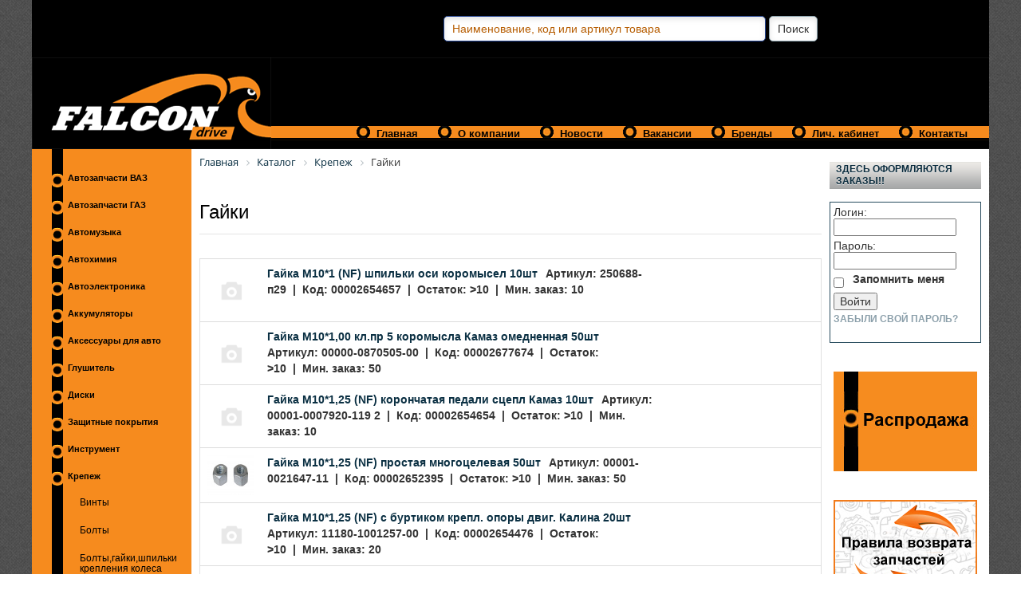

--- FILE ---
content_type: text/html; charset=UTF-8
request_url: https://falcon-drive.ru/catalog/index.php?SECTION_ID=1318
body_size: 21696
content:

<!DOCTYPE html">

<html>

<link rel="stylesheet" href="/bitrix/templates/opt/css/screen.css" type="text/css" media="screen, projection">

<!--[if IE]>
	<link rel="stylesheet" href="/bitrix/templates/opt/css/ie.css" type="text/css" media="screen, projection">
<![endif]-->
<link rel="stylesheet" href="/bitrix/templates/opt/template_styles.css" type="text/css" media="screen">

<!--[if IE 6]>
	<script src="/bitrix/templates/opt/js/pngfix.js"></script>
<![endif]--> 

<!--[if lt IE 7]>
	<link rel="stylesheet" href="/bitrix/templates/opt/menu/MenuMatic-ie6.css" type="text/css" media="screen" charset="utf-8" />
<![endif]-->

<!-- Меню-Каталог-Структура разделов -->
<link rel="stylesheet" href="/bitrix/templates/opt/css/catalog_section_list.css" type="text/css" media="screen, projection" />

<link rel="stylesheet" type="text/css" href="/bitrix/templates/opt/css/jquery.jgrowl.css" media="screen" />
<!--<script src="/bitrix/templates/opt/js/jquery-1.5.2.min.js" type="text/javascript"></script>-->
<script type="text/javascript" src="/bitrix/templates/opt/js/jquery-1.7.2.min.js"></script>
<!--<script src="https://code.jquery.com/jquery-1.7.2.min.js"></script>-->
<script src="/bitrix/templates/opt/js/scriptbreaker-multiple-accordion-1.js" type="text/javascript"></script>
<script src="/bitrix/templates/opt/js/jquery-migrate-1.2.1.min.js"></script>
<script src="/bitrix/templates/opt/js/jquery.fittext.js"></script>
<script src="/bitrix/templates/opt/js/jquery.scrollTo-min.js"></script>
<script src="/bitrix/templates/opt/js/tooltip.js"></script>
<!--<script src="/bitrix/templates/opt/js/popup.js"></script>-->
<!--<script type="text/javascript" src="/bitrix/templates/opt/js/jquery.form.js"></script>-->
<!--<script type="text/javascript" src="/bitrix/templates/opt/js/jquery.jgrowl_minimized.js"></script>-->
<script type="text/javascript" src="/bitrix/templates/opt/js/jquery.form.js"></script>
<script type="text/javascript" src="/bitrix/templates/opt/js/jquery.jgrowl_minimized.js"></script>
<script type="text/javascript" src="/bitrix/templates/opt/js/lightbox.js"></script>
<link rel="stylesheet" href="/bitrix/templates/opt/css/lightbox.css" type="text/css" media="screen">
<!--<script src="/bitrix/templates/opt/js/lightbox.js"></script>-->

<script language="JavaScript">
	$(document).ready(function() {
		
		/* 	href = $('.breadcrumb-navigation > li:last a').attr('href');
		
		// if(href != undefined) {
			$(".topnav > ul li").each(function() {
				if($(this).find("a:first").attr('href') == href){
					$(this).addClass('active');
				}
			});		 */
		// }	
		

		/* увеличение картинки при нажатии. Источник light-box */
		/*var _gaq = _gaq || [];
		_gaq.push(['_setAccount', 'UA-2196019-1']);
		_gaq.push(['_trackPageview']);

		(function() {
			var ga = document.createElement('script'); ga.type = 'text/javascript'; ga.async = true;
			ga.src = ('https:' == document.location.protocol ? 'https://ssl' : 'http://www') + '.google-analytics.com/ga.js';
			var s = document.getElementsByTagName('script')[0]; s.parentNode.insertBefore(ga, s);
		})();	 */	
		
	
		/* добавление в корзину ajax  */
         /*var options = {
         url: '/bitrix/templates/opt/catalog/add2basket.php?RND='+Math.random(),
         type: "POST",
         target: '#basket-container',
         success:
            function(responseText) {
               $.jGrowl("Товар добавлен в корзину");
            }
         };
         $(".add_form").ajaxForm(options);*/
	
		
		$(".unit > section").each(function() {
			$(this).css("min-height", $(this).parent().outerHeight());
		});
	
		
		/* авто изменение шрифта взависимости от размера бокса в котором находится текст */
		$(".catalog_link").fitText(1.2, { minFontSize: '10px', maxFontSize: '13px' });

	
		/* меню аккордион */
		$(".topnav").accordion({
			accordion:true,
			speed: 500,
/* 			closedSign: "<img src='/bitrix/templates/opt/jdgallery/img/catalog_open.png'>", 
			openedSign: "<img src='/bitrix/templates/opt/jdgallery/img/catalog_close.png'>"  */
			closedSign: "", 
			openedSign: "" 			
		});
		
		
		/* управление скролом */
		
/*   		jQuery('.span-55 li').click(function() {
			str = $(this).attr('id');
			jQuery.scrollTo("#"+str, 300, {margin:true});
		}); */
		
		
		
		/* 	jQuery('.span-55 a').click(function() {
			jQuery().scrollTo($(this)[0], 500, {margin:true});
		}); */		
		
		
		
		
	});
</script>


<head>
<meta http-equiv="Content-Type" content="text/html; charset=UTF-8" />
<meta name="robots" content="index, follow" />
<meta name="keywords" content="Keywords" />
<meta name="description" content="Description" />
<link href="/bitrix/css/main/bootstrap.min.css?1636463593121326" type="text/css"  rel="stylesheet" />
<link href="/bitrix/js/ui/fonts/opensans/ui.font.opensans.min.css?16364636092409" type="text/css"  rel="stylesheet" />
<link href="/bitrix/js/main/popup/dist/main.popup.bundle.min.css?163646360223420" type="text/css"  rel="stylesheet" />
<link href="/bitrix/js/socialservices/css/ss_admin.min.css?1636463612330" type="text/css"  rel="stylesheet" />
<link href="/bitrix/cache/css/s1/opt/page_237a4e9b16c6e58a570b69ada66ae5a3/page_237a4e9b16c6e58a570b69ada66ae5a3_v1.css?170782285912011" type="text/css"  rel="stylesheet" />
<link href="/bitrix/cache/css/s1/opt/template_e9f3b80f6687b9d4e8a9ca9222c3ef04/template_e9f3b80f6687b9d4e8a9ca9222c3ef04_v1.css?170782264419550" type="text/css"  data-template-style="true" rel="stylesheet" />
<link href="/bitrix/panel/main/popup.min.css?163646359820704" type="text/css"  data-template-style="true"  rel="stylesheet" />
<script type="text/javascript">if(!window.BX)window.BX={};if(!window.BX.message)window.BX.message=function(mess){if(typeof mess==='object'){for(let i in mess) {BX.message[i]=mess[i];} return true;}};</script>
<script type="text/javascript">(window.BX||top.BX).message({'pull_server_enabled':'N','pull_config_timestamp':'0','pull_guest_mode':'N','pull_guest_user_id':'0'});(window.BX||top.BX).message({'PULL_OLD_REVISION':'Для продолжения корректной работы с сайтом необходимо перезагрузить страницу.'});</script>
<script type="text/javascript">(window.BX||top.BX).message({'JS_CORE_LOADING':'Загрузка...','JS_CORE_NO_DATA':'- Нет данных -','JS_CORE_WINDOW_CLOSE':'Закрыть','JS_CORE_WINDOW_EXPAND':'Развернуть','JS_CORE_WINDOW_NARROW':'Свернуть в окно','JS_CORE_WINDOW_SAVE':'Сохранить','JS_CORE_WINDOW_CANCEL':'Отменить','JS_CORE_WINDOW_CONTINUE':'Продолжить','JS_CORE_H':'ч','JS_CORE_M':'м','JS_CORE_S':'с','JSADM_AI_HIDE_EXTRA':'Скрыть лишние','JSADM_AI_ALL_NOTIF':'Показать все','JSADM_AUTH_REQ':'Требуется авторизация!','JS_CORE_WINDOW_AUTH':'Войти','JS_CORE_IMAGE_FULL':'Полный размер'});</script>

<script type="text/javascript" src="/bitrix/js/main/core/core.min.js?1636463602260438"></script>

<script>BX.setJSList(['/bitrix/js/main/core/core_ajax.js','/bitrix/js/main/core/core_promise.js','/bitrix/js/main/polyfill/promise/js/promise.js','/bitrix/js/main/loadext/loadext.js','/bitrix/js/main/loadext/extension.js','/bitrix/js/main/polyfill/promise/js/promise.js','/bitrix/js/main/polyfill/find/js/find.js','/bitrix/js/main/polyfill/includes/js/includes.js','/bitrix/js/main/polyfill/matches/js/matches.js','/bitrix/js/ui/polyfill/closest/js/closest.js','/bitrix/js/main/polyfill/fill/main.polyfill.fill.js','/bitrix/js/main/polyfill/find/js/find.js','/bitrix/js/main/polyfill/matches/js/matches.js','/bitrix/js/main/polyfill/core/dist/polyfill.bundle.js','/bitrix/js/main/core/core.js','/bitrix/js/main/polyfill/intersectionobserver/js/intersectionobserver.js','/bitrix/js/main/lazyload/dist/lazyload.bundle.js','/bitrix/js/main/polyfill/core/dist/polyfill.bundle.js','/bitrix/js/main/parambag/dist/parambag.bundle.js']);
BX.setCSSList(['/bitrix/js/main/lazyload/dist/lazyload.bundle.css','/bitrix/js/main/parambag/dist/parambag.bundle.css']);</script>
<script type="text/javascript">(window.BX||top.BX).message({'JS_CORE_LOADING':'Загрузка...','JS_CORE_NO_DATA':'- Нет данных -','JS_CORE_WINDOW_CLOSE':'Закрыть','JS_CORE_WINDOW_EXPAND':'Развернуть','JS_CORE_WINDOW_NARROW':'Свернуть в окно','JS_CORE_WINDOW_SAVE':'Сохранить','JS_CORE_WINDOW_CANCEL':'Отменить','JS_CORE_WINDOW_CONTINUE':'Продолжить','JS_CORE_H':'ч','JS_CORE_M':'м','JS_CORE_S':'с','JSADM_AI_HIDE_EXTRA':'Скрыть лишние','JSADM_AI_ALL_NOTIF':'Показать все','JSADM_AUTH_REQ':'Требуется авторизация!','JS_CORE_WINDOW_AUTH':'Войти','JS_CORE_IMAGE_FULL':'Полный размер'});</script>
<script type="text/javascript">(window.BX||top.BX).message({'SS_NETWORK_DISPLAY':'N','SS_NETWORK_URL':'https://www.bitrix24.net/oauth/authorize/?user_lang=ru&client_id=ext.60cda12af0ccc3.76262188&redirect_uri=https%3A%2F%2Ffalcon-drive.ru%2Fcatalog%2Findex.php%3Fauth_service_id%3DBitrix24Net%26SECTION_ID%3D1318&scope=auth,admin&response_type=code&mode=popup&state=site_id%3Ds1%26backurl%3D%252Fcatalog%252Findex.php%253Fcheck_key%253Dd10f73834feb6a61ca933112409bd79f%2526SECTION_ID%253D1318%26mode%3Dpopup','SS_NETWORK_POPUP_TITLE':'Битрикс24 - Единая авторизация','SS_NETWORK_POPUP_CONNECT':'Подключить','SS_NETWORK_POPUP_TEXT':'<b>Подключите свой Битрикс24<\/b>, используйте один логин и пароль для авторизации на любом вашем сайте.<\/b><br /><br />Больше не нужно помнить разные пароли и логины,<br />Битрикс24 - ваш единый вход.','SS_NETWORK_POPUP_DONTSHOW':'Больше не показывать это сообщение','SS_NETWORK_POPUP_COUNT':'0'});</script>
<script type="text/javascript">(window.BX||top.BX).message({'LANGUAGE_ID':'ru','FORMAT_DATE':'DD.MM.YYYY','FORMAT_DATETIME':'DD.MM.YYYY HH:MI:SS','COOKIE_PREFIX':'BITRIX_SM','SERVER_TZ_OFFSET':'10800','UTF_MODE':'Y','SITE_ID':'s1','SITE_DIR':'/','USER_ID':'','SERVER_TIME':'1768851278','USER_TZ_OFFSET':'0','USER_TZ_AUTO':'Y','bitrix_sessid':'50c362674410350652e179c8832f2a23'});</script>


<script type="text/javascript"  src="/bitrix/cache/js/s1/opt/kernel_main/kernel_main_v1.js?1707822661152284"></script>
<script type="text/javascript" src="/bitrix/js/pull/protobuf/protobuf.min.js?163646360876433"></script>
<script type="text/javascript" src="/bitrix/js/pull/protobuf/model.min.js?163646360814190"></script>
<script type="text/javascript" src="/bitrix/js/main/core/core_promise.min.js?16364636022490"></script>
<script type="text/javascript" src="/bitrix/js/rest/client/rest.client.min.js?16364636129240"></script>
<script type="text/javascript" src="/bitrix/js/pull/client/pull.client.min.js?163646360843841"></script>
<script type="text/javascript" src="/bitrix/js/main/popup/dist/main.popup.bundle.min.js?163646360261026"></script>
<script type="text/javascript" src="/bitrix/js/socialservices/ss_admin.min.js?16364636121657"></script>
<script type="text/javascript">BX.setJSList(['/bitrix/js/main/session.js','/bitrix/js/main/pageobject/pageobject.js','/bitrix/js/main/core/core_window.js','/bitrix/js/main/core/core_fx.js','/bitrix/js/main/date/main.date.js','/bitrix/js/main/core/core_date.js','/bitrix/js/main/utils.js','/bitrix/templates/opt/components/bitrix/catalog/NEW_230422_NA/bitrix/catalog.section/.default/script.js','/bitrix/components/bitrix/search.title/script.js']);</script>
<script type="text/javascript">BX.setCSSList(['/bitrix/templates/opt/components/bitrix/catalog/NEW_230422_NA/style.css','/bitrix/templates/opt/components/bitrix/catalog/NEW_230422_NA/bitrix/catalog.section.list/.default/style.css','/bitrix/templates/opt/components/bitrix/catalog/NEW_230422_NA/bitrix/catalog.section/.default/style.css','/bitrix/templates/opt/components/bitrix/search.title/search_baner/style.css','/bitrix/templates/opt/components/bitrix/menu/falcon_VerhneeMenu/style.css','/bitrix/components/bitrix/breadcrumb/templates/.default/style.css','/bitrix/templates/opt/components/bitrix/system.auth.form/registration/style.css','/bitrix/templates/opt/components/bitrix/photo.section/banners_right/style.css','/bitrix/templates/opt/template_styles.css']);</script>


<script type="text/javascript"  src="/bitrix/cache/js/s1/opt/template_6600d5af97a59c093ae7aaf30a8e0724/template_6600d5af97a59c093ae7aaf30a8e0724_v1.js?17078226446883"></script>
<script type="text/javascript"  src="/bitrix/cache/js/s1/opt/page_850959a449d11c48bb03192a59de5eae/page_850959a449d11c48bb03192a59de5eae_v1.js?170782285927677"></script>
<script type="text/javascript">var _ba = _ba || []; _ba.push(["aid", "ff6674c8a7c7c26971dee53e127e55d2"]); _ba.push(["host", "falcon-drive.ru"]); (function() {var ba = document.createElement("script"); ba.type = "text/javascript"; ba.async = true;ba.src = (document.location.protocol == "https:" ? "https://" : "http://") + "bitrix.info/ba.js";var s = document.getElementsByTagName("script")[0];s.parentNode.insertBefore(ba, s);})();</script>


<title>Falcon drive | Гайки</title>
<!-- <script type="text/javascript" src="/bitrix/templates/opt/js/script.js"></script>-->
<link rel="shortcut icon" type="image/x-icon" href="/favicon.ico" /> 

<script>
  (function(i,s,o,g,r,a,m){i['GoogleAnalyticsObject']=r;i[r]=i[r]||function(){
  (i[r].q=i[r].q||[]).push(arguments)},i[r].l=1*new Date();a=s.createElement(o),
  m=s.getElementsByTagName(o)[0];a.async=1;a.src=g;m.parentNode.insertBefore(a,m)
  })(window,document,'script','//www.google-analytics.com/analytics.js','ga');

  ga('create', 'UA-52087337-1', 'falcon-drive.ru');
  ga('send', 'pageview');

</script>

<script async src="//pagead2.googlesyndication.com/pagead/js/adsbygoogle.js"></script>
<script>
  (adsbygoogle = window.adsbygoogle || []).push({
    google_ad_client: "ca-pub-2994846673806592",
    enable_page_level_ads: true
  });
</script>
</head>
		
	<body>
	
	<div id="panel"></div>
	
	<div id="wrapper">
		
	<div id="background_bot_grad" class="gradient">
		<div id="container_" class="container_"> 
				              
           
			<div id="header" class="span-24">
					
					
					<div class="span-13 last" style="text-align:center; float:right;">
						<!--<a href=""><img src="/bitrix/templates/opt/images/ftb.gif" style="border: 0;" alt="Premium WordPress Themes"></a>-->
						<div id="topsearch">
						
	<div style="margin-top: 20px;">
			<div id="title-search">
	<form action="/search/">
		<input id="title-searchs-input" type="text" name="q" value="Наименование, код или артикул товара" onblur="if (this.value == '')  {this.value = 'Наименование, код или артикул товара';}" onfocus="if (this.value == 'Наименование, код или артикул товара') {this.value = '';}" size="40" maxlength="50" autocomplete="off" />&nbsp;<input id="button_search" name="s" type="submit" value="Поиск" />
	</form>
	</div>
<script type="text/javascript">
var jsControl_047d514cb78d27614405030735c0b002 = new JCTitleSearch({
	//'WAIT_IMAGE': '/bitrix/themes/.default/images/wait.gif',
	'AJAX_PAGE' : '/catalog/index.php?SECTION_ID=1318',
	'CONTAINER_ID': 'title-search',
	'INPUT_ID': 'title-searchs-input',
	'MIN_QUERY_LEN': 2
});
</script>


	</div>
 					 		<!--
	

<div>
	<form method="get" action="/SearchArticle/">
		<input type="text" name="Article" size="40" maxlength="50" autocomplete="off">&nbsp;
		<input type="submit" value="Поиск">
	</form>
	</div>-->


						</div>
					</div>
			</div>		
			
			<div class="span_top_nav">
			
					<div class="logo">
						<a href="/index.php"><img src="/bitrix/templates/opt/images/falcon_logo.png"></a>
					</div>
						
			
					
<div class="grey-tabs-menu">
	<ul>

			<li><span class="menu_top"></span><a href="/index.php"><nobr>Главная</nobr></a></li>
	

			<li><span class="menu_top"></span><a href="/falcon/about/"><nobr>О компании</nobr></a></li>
	

			<li><span class="menu_top"></span><a href="/falcon/news/"><nobr>Новости</nobr></a></li>
	

			<li><span class="menu_top"></span><a href="/falcon/career/"><nobr>Вакансии</nobr></a></li>
	

			<li><span class="menu_top"></span><a href="/falcon/Brendi/"><nobr>Бренды</nobr></a></li>
	

			<li><span class="menu_top"></span><a href="/personal/"><nobr>Лич. кабинет</nobr></a></li>
	

			<li><span class="menu_top"></span><a href="/falcon/contacts/"><nobr>Контакты</nobr></a></li>
	

	</ul>
</div>
<div class="menu-clear-left"></div>
	
			</div>	
		

		<div class="span-24" id="contentwrap">
				<div class="span-55">
						<div class="sidebar sidebar-left">
			
<!--'start_frame_cache_t2SpVw'--><!--'end_frame_cache_t2SpVw'--><div class="topnav">
<!--
<p>Каталог</p>
-->
<br>
		
	
	<ul>
	<li style="margin: 0px 0px 2px 0px;" class=" 
			"
		
		id="bx_1847241719_988"><span class="span_catalog_list"></span><a class="catalog_link">Автозапчасти ВАЗ</a>		
			
		
		<ul>
		<li style="margin: 0px 0px 2px 0px;" class=" 
			"
		
		id="bx_1847241719_989"><a class="catalog_link">Двигатель и основные элементы двигателя</a>		
			
		
			<ul>
			<li style="margin: 0px 0px 2px 0px;" class=" 
			"
		
		id="bx_1847241719_1814"><a class="catalog_link" href="/catalog/index.php?SECTION_ID=1814">Блок цилиндров и головка блока</a>		
			
		</li>
			<li style="margin: 0px 0px 2px 0px;" class=" 
			"
		
		id="bx_1847241719_990"><a class="catalog_link" href="/catalog/index.php?SECTION_ID=990">Вал коленчатый и маховик</a>		
			
		</li>
			<li style="margin: 0px 0px 2px 0px;" class=" 
			"
		
		id="bx_1847241719_991"><a class="catalog_link" href="/catalog/index.php?SECTION_ID=991">Газораспределительный механизм</a>		
			
		</li>
			<li style="margin: 0px 0px 2px 0px;" class=" 
			"
		
		id="bx_1847241719_992"><a class="catalog_link">Двигатель </a>		
			
		
				<ul>
				<li style="margin: 0px 0px 2px 0px;" class=" 
			"
		
		id="bx_1847241719_993"><a class="catalog_link" href="/catalog/index.php?SECTION_ID=993">Блок цилиндров и головка блока</a>		
			
		</li>
				<li style="margin: 0px 0px 2px 0px;" class=" 
			"
		
		id="bx_1847241719_1447"><a class="catalog_link" href="/catalog/index.php?SECTION_ID=1447">Двигатель в сборе</a>		
			
		</li>
				</ul>
			
			</li>
			<li style="margin: 0px 0px 2px 0px;" class=" 
			"
		
		id="bx_1847241719_994"><a class="catalog_link" href="/catalog/index.php?SECTION_ID=994">Защита двигателя</a>		
			
		</li>
			<li style="margin: 0px 0px 2px 0px;" class=" 
			"
		
		id="bx_1847241719_995"><a class="catalog_link" href="/catalog/index.php?SECTION_ID=995">Подвеска двигателя</a>		
			
		</li>
			<li style="margin: 0px 0px 2px 0px;" class=" 
			"
		
		id="bx_1847241719_996"><a class="catalog_link" href="/catalog/index.php?SECTION_ID=996">Привод ГРМ</a>		
			
		</li>
			<li style="margin: 0px 0px 2px 0px;" class=" 
			"
		
		id="bx_1847241719_997"><a class="catalog_link" href="/catalog/index.php?SECTION_ID=997">Прокладки и комплекты прокладок</a>		
			
		</li>
			<li style="margin: 0px 0px 2px 0px;" class=" 
			"
		
		id="bx_1847241719_998"><a class="catalog_link" href="/catalog/index.php?SECTION_ID=998">Радиаторы и патрубки системы охлаждения двигателя</a>		
			
		</li>
			<li style="margin: 0px 0px 2px 0px;" class=" 
			"
		
		id="bx_1847241719_999"><a class="catalog_link" href="/catalog/index.php?SECTION_ID=999">Система выпуска отработавших газов</a>		
			
		</li>
			<li style="margin: 0px 0px 2px 0px;" class=" 
			"
		
		id="bx_1847241719_1000"><a class="catalog_link" href="/catalog/index.php?SECTION_ID=1000">Система отопления салона</a>		
			
		</li>
			<li style="margin: 0px 0px 2px 0px;" class=" 
			"
		
		id="bx_1847241719_1001"><a class="catalog_link" href="/catalog/index.php?SECTION_ID=1001">Система охлаждения</a>		
			
		</li>
			<li style="margin: 0px 0px 2px 0px;" class=" 
			"
		
		id="bx_1847241719_1002"><a class="catalog_link" href="/catalog/index.php?SECTION_ID=1002">Система смазки</a>		
			
		</li>
			<li style="margin: 0px 0px 2px 0px;" class=" 
			"
		
		id="bx_1847241719_1003"><a class="catalog_link" href="/catalog/index.php?SECTION_ID=1003">Системы подачи: топлива, воздуха</a>		
			
		</li>
			<li style="margin: 0px 0px 2px 0px;" class=" 
			"
		
		id="bx_1847241719_1004"><a class="catalog_link" href="/catalog/index.php?SECTION_ID=1004">Шатуны и поршни</a>		
			
		</li>
			</ul>
		
		</li>
		<li style="margin: 0px 0px 2px 0px;" class=" 
			"
		
		id="bx_1847241719_1005"><a class="catalog_link">Кузов</a>		
			
		
			<ul>
			<li style="margin: 0px 0px 2px 0px;" class=" 
			"
		
		id="bx_1847241719_1006"><a class="catalog_link" href="/catalog/index.php?SECTION_ID=1006">Амортизаторы задней двери</a>		
			
		</li>
			<li style="margin: 0px 0px 2px 0px;" class=" 
			"
		
		id="bx_1847241719_1008"><a class="catalog_link" href="/catalog/index.php?SECTION_ID=1008">Брызговики</a>		
			
		</li>
			<li style="margin: 0px 0px 2px 0px;" class=" 
			"
		
		id="bx_1847241719_1009"><a class="catalog_link" href="/catalog/index.php?SECTION_ID=1009">Двери</a>		
			
		</li>
			<li style="margin: 0px 0px 2px 0px;" class=" 
			"
		
		id="bx_1847241719_1010"><a class="catalog_link" href="/catalog/index.php?SECTION_ID=1010">Защита арок</a>		
			
		</li>
			<li style="margin: 0px 0px 2px 0px;" class=" 
			"
		
		id="bx_1847241719_1011"><a class="catalog_link" href="/catalog/index.php?SECTION_ID=1011">Зеркала</a>		
			
		</li>
			<li style="margin: 0px 0px 2px 0px;" class=" 
			"
		
		id="bx_1847241719_1012"><a class="catalog_link" href="/catalog/index.php?SECTION_ID=1012">Капот и комплектующие</a>		
			
		</li>
			<li style="margin: 0px 0px 2px 0px;" class=" 
			"
		
		id="bx_1847241719_1015"><a class="catalog_link" href="/catalog/index.php?SECTION_ID=1015">Крышка багажника и комплектующие</a>		
			
		</li>
			<li style="margin: 0px 0px 2px 0px;" class=" 
			"
		
		id="bx_1847241719_1016"><a class="catalog_link" href="/catalog/index.php?SECTION_ID=1016">Омыватель</a>		
			
		</li>
			<li style="margin: 0px 0px 2px 0px;" class=" 
			"
		
		id="bx_1847241719_1018"><a class="catalog_link" href="/catalog/index.php?SECTION_ID=1018">Панели кузова</a>		
			
		</li>
			<li style="margin: 0px 0px 2px 0px;" class=" 
			"
		
		id="bx_1847241719_1019"><a class="catalog_link" href="/catalog/index.php?SECTION_ID=1019">Сиденье и механизмы</a>		
			
		</li>
			<li style="margin: 0px 0px 2px 0px;" class=" 
			"
		
		id="bx_1847241719_1020"><a class="catalog_link" href="/catalog/index.php?SECTION_ID=1020">Стеклоподъёмники</a>		
			
		</li>
			<li style="margin: 0px 0px 2px 0px;" class=" 
			"
		
		id="bx_1847241719_1021"><a class="catalog_link" href="/catalog/index.php?SECTION_ID=1021">Термошумоизоляция и обивка</a>		
			
		</li>
			</ul>
		
		</li>
		<li style="margin: 0px 0px 2px 0px;" class=" 
			"
		
		id="bx_1847241719_1023"><a class="catalog_link">Рулевое управление</a>		
			
		
			<ul>
			<li style="margin: 0px 0px 2px 0px;" class=" 
			"
		
		id="bx_1847241719_1024"><a class="catalog_link" href="/catalog/index.php?SECTION_ID=1024">Механизм рулевой</a>		
			
		</li>
			<li style="margin: 0px 0px 2px 0px;" class=" 
			"
		
		id="bx_1847241719_1025"><a class="catalog_link" href="/catalog/index.php?SECTION_ID=1025">Наконечники рулевые</a>		
			
		</li>
			<li style="margin: 0px 0px 2px 0px;" class=" 
			"
		
		id="bx_1847241719_1027"><a class="catalog_link" href="/catalog/index.php?SECTION_ID=1027">Рулевая трапеция</a>		
			
		</li>
			</ul>
		
		</li>
		<li style="margin: 0px 0px 2px 0px;" class=" 
			"
		
		id="bx_1847241719_1028"><a class="catalog_link">Тормозная система</a>		
			
		
			<ul>
			<li style="margin: 0px 0px 2px 0px;" class=" 
			"
		
		id="bx_1847241719_1657"><a class="catalog_link" href="/catalog/index.php?SECTION_ID=1657">Датчики АБС (новая)</a>		
			
		</li>
			<li style="margin: 0px 0px 2px 0px;" class=" 
			"
		
		id="bx_1847241719_1448"><a class="catalog_link" href="/catalog/index.php?SECTION_ID=1448">Диски тормозные задние</a>		
			
		</li>
			<li style="margin: 0px 0px 2px 0px;" class=" 
			"
		
		id="bx_1847241719_1029"><a class="catalog_link" href="/catalog/index.php?SECTION_ID=1029">Барабаны тормозные </a>		
			
		</li>
			<li style="margin: 0px 0px 2px 0px;" class=" 
			"
		
		id="bx_1847241719_1030"><a class="catalog_link" href="/catalog/index.php?SECTION_ID=1030">Вакуумные усилители тормозов</a>		
			
		</li>
			<li style="margin: 0px 0px 2px 0px;" class=" 
			"
		
		id="bx_1847241719_1031"><a class="catalog_link" href="/catalog/index.php?SECTION_ID=1031">Диски тормозные передние</a>		
			
		</li>
			<li style="margin: 0px 0px 2px 0px;" class=" 
			"
		
		id="bx_1847241719_1032"><a class="catalog_link" href="/catalog/index.php?SECTION_ID=1032">Колодки тормозные задние</a>		
			
		</li>
			<li style="margin: 0px 0px 2px 0px;" class=" 
			"
		
		id="bx_1847241719_1033"><a class="catalog_link" href="/catalog/index.php?SECTION_ID=1033">Колодки тормозные передние</a>		
			
		</li>
			<li style="margin: 0px 0px 2px 0px;" class=" 
			"
		
		id="bx_1847241719_1034"><a class="catalog_link" href="/catalog/index.php?SECTION_ID=1034">Привод гидротормозов</a>		
			
		</li>
			<li style="margin: 0px 0px 2px 0px;" class=" 
			"
		
		id="bx_1847241719_1035"><a class="catalog_link" href="/catalog/index.php?SECTION_ID=1035">Привод стояночного тормоза</a>		
			
		</li>
			<li style="margin: 0px 0px 2px 0px;" class=" 
			"
		
		id="bx_1847241719_1036"><a class="catalog_link" href="/catalog/index.php?SECTION_ID=1036">Трубки тормозные </a>		
			
		</li>
			<li style="margin: 0px 0px 2px 0px;" class=" 
			"
		
		id="bx_1847241719_1037"><a class="catalog_link" href="/catalog/index.php?SECTION_ID=1037">Цилиндры тормозные задние</a>		
			
		</li>
			<li style="margin: 0px 0px 2px 0px;" class=" 
			"
		
		id="bx_1847241719_1038"><a class="catalog_link" href="/catalog/index.php?SECTION_ID=1038">Цилиндры тормозные передние, суппорта</a>		
			
		</li>
			<li style="margin: 0px 0px 2px 0px;" class=" 
			"
		
		id="bx_1847241719_1039"><a class="catalog_link" href="/catalog/index.php?SECTION_ID=1039">Шланги тормозные </a>		
			
		</li>
			</ul>
		
		</li>
		<li style="margin: 0px 0px 2px 0px;" class=" 
			"
		
		id="bx_1847241719_1040"><a class="catalog_link">Трансмиссия</a>		
			
		
			<ul>
			<li style="margin: 0px 0px 2px 0px;" class=" 
			"
		
		id="bx_1847241719_1041"><a class="catalog_link">Валы КПП</a>		
			
		
				<ul>
				<li style="margin: 0px 0px 2px 0px;" class=" 
			"
		
		id="bx_1847241719_1045"><a class="catalog_link" href="/catalog/index.php?SECTION_ID=1045">Картер и прокладки КПП</a>		
			
		</li>
				</ul>
			
			</li>
			<li style="margin: 0px 0px 2px 0px;" class=" 
			"
		
		id="bx_1847241719_1042"><a class="catalog_link" href="/catalog/index.php?SECTION_ID=1042">Диск нажимной (корзина)</a>		
			
		</li>
			<li style="margin: 0px 0px 2px 0px;" class=" 
			"
		
		id="bx_1847241719_1043"><a class="catalog_link" href="/catalog/index.php?SECTION_ID=1043">Диск сцепления ведомый</a>		
			
		</li>
			<li style="margin: 0px 0px 2px 0px;" class=" 
			"
		
		id="bx_1847241719_1044"><a class="catalog_link" href="/catalog/index.php?SECTION_ID=1044">Карданный вал</a>		
			
		</li>
			<li style="margin: 0px 0px 2px 0px;" class=" 
			"
		
		id="bx_1847241719_1046"><a class="catalog_link" href="/catalog/index.php?SECTION_ID=1046">Комплект сцепления</a>		
			
		</li>
			<li style="margin: 0px 0px 2px 0px;" class=" 
			"
		
		id="bx_1847241719_1047"><a class="catalog_link" href="/catalog/index.php?SECTION_ID=1047">КПП и Раздатка в сб.</a>		
			
		</li>
			<li style="margin: 0px 0px 2px 0px;" class=" 
			"
		
		id="bx_1847241719_1048"><a class="catalog_link" href="/catalog/index.php?SECTION_ID=1048">Крестовины</a>		
			
		</li>
			<li style="margin: 0px 0px 2px 0px;" class=" 
			"
		
		id="bx_1847241719_1049"><a class="catalog_link" href="/catalog/index.php?SECTION_ID=1049">Механизм выбора передач</a>		
			
		</li>
			<li style="margin: 0px 0px 2px 0px;" class=" 
			"
		
		id="bx_1847241719_1050"><a class="catalog_link" href="/catalog/index.php?SECTION_ID=1050">Механизм переключения передач</a>		
			
		</li>
			<li style="margin: 0px 0px 2px 0px;" class=" 
			"
		
		id="bx_1847241719_1051"><a class="catalog_link" href="/catalog/index.php?SECTION_ID=1051">Мост задний и дифференциал</a>		
			
		</li>
			<li style="margin: 0px 0px 2px 0px;" class=" 
			"
		
		id="bx_1847241719_1052"><a class="catalog_link" href="/catalog/index.php?SECTION_ID=1052">Мост передний и дифференциал</a>		
			
		</li>
			<li style="margin: 0px 0px 2px 0px;" class=" 
			"
		
		id="bx_1847241719_1053"><a class="catalog_link" href="/catalog/index.php?SECTION_ID=1053">Подшипники выжимные</a>		
			
		</li>
			<li style="margin: 0px 0px 2px 0px;" class=" 
			"
		
		id="bx_1847241719_1054"><a class="catalog_link" href="/catalog/index.php?SECTION_ID=1054">Подшипники, сальники и ремкомплекты КПП</a>		
			
		</li>
			<li style="margin: 0px 0px 2px 0px;" class=" 
			"
		
		id="bx_1847241719_1055"><a class="catalog_link" href="/catalog/index.php?SECTION_ID=1055">Полуось</a>		
			
		</li>
			<li style="margin: 0px 0px 2px 0px;" class=" 
			"
		
		id="bx_1847241719_1056"><a class="catalog_link" href="/catalog/index.php?SECTION_ID=1056">Привод спидометра и тросы</a>		
			
		</li>
			<li style="margin: 0px 0px 2px 0px;" class=" 
			"
		
		id="bx_1847241719_1057"><a class="catalog_link" href="/catalog/index.php?SECTION_ID=1057">Привод сцепления</a>		
			
		</li>
			<li style="margin: 0px 0px 2px 0px;" class=" 
			"
		
		id="bx_1847241719_1058"><a class="catalog_link" href="/catalog/index.php?SECTION_ID=1058">Привода в сб. и валы привода колес</a>		
			
		</li>
			<li style="margin: 0px 0px 2px 0px;" class=" 
			"
		
		id="bx_1847241719_1059"><a class="catalog_link" href="/catalog/index.php?SECTION_ID=1059">Шестерни КПП</a>		
			
		</li>
			<li style="margin: 0px 0px 2px 0px;" class=" 
			"
		
		id="bx_1847241719_1060"><a class="catalog_link" href="/catalog/index.php?SECTION_ID=1060">Шрус внутренний и пыльники</a>		
			
		</li>
			<li style="margin: 0px 0px 2px 0px;" class=" 
			"
		
		id="bx_1847241719_1061"><a class="catalog_link" href="/catalog/index.php?SECTION_ID=1061">Шрус наружный и пыльники</a>		
			
		</li>
			</ul>
		
		</li>
		<li style="margin: 0px 0px 2px 0px;" class=" 
			"
		
		id="bx_1847241719_1062"><a class="catalog_link">Ходовая часть</a>		
			
		
			<ul>
			<li style="margin: 0px 0px 2px 0px;" class=" 
			"
		
		id="bx_1847241719_1063"><a class="catalog_link" href="/catalog/index.php?SECTION_ID=1063">Амортизаторы</a>		
			
		</li>
			<li style="margin: 0px 0px 2px 0px;" class=" 
			"
		
		id="bx_1847241719_1064"><a class="catalog_link" href="/catalog/index.php?SECTION_ID=1064">Кулак поворотный</a>		
			
		</li>
			<li style="margin: 0px 0px 2px 0px;" class=" 
			"
		
		id="bx_1847241719_1065"><a class="catalog_link" href="/catalog/index.php?SECTION_ID=1065">Подвеска задняя</a>		
			
		</li>
			<li style="margin: 0px 0px 2px 0px;" class=" 
			"
		
		id="bx_1847241719_1066"><a class="catalog_link" href="/catalog/index.php?SECTION_ID=1066">Подвеска передняя</a>		
			
		</li>
			<li style="margin: 0px 0px 2px 0px;" class=" 
			"
		
		id="bx_1847241719_1067"><a class="catalog_link" href="/catalog/index.php?SECTION_ID=1067">Стабилизаторы поперечной устойчивости</a>		
			
		</li>
			<li style="margin: 0px 0px 2px 0px;" class=" 
			"
		
		id="bx_1847241719_1068"><a class="catalog_link" href="/catalog/index.php?SECTION_ID=1068">Стойки и опоры стоек передней подвески</a>		
			
		</li>
			<li style="margin: 0px 0px 2px 0px;" class=" 
			"
		
		id="bx_1847241719_1069"><a class="catalog_link" href="/catalog/index.php?SECTION_ID=1069">Ступицы и подшипники</a>		
			
		</li>
			<li style="margin: 0px 0px 2px 0px;" class=" 
			"
		
		id="bx_1847241719_1070"><a class="catalog_link" href="/catalog/index.php?SECTION_ID=1070">Шаровые опоры</a>		
			
		</li>
			</ul>
		
		</li>
		<li style="margin: 0px 0px 2px 0px;" class=" 
			"
		
		id="bx_1847241719_1071"><a class="catalog_link">Электрооборудование</a>		
			
		
			<ul>
			<li style="margin: 0px 0px 2px 0px;" class=" 
			"
		
		id="bx_1847241719_1455"><a class="catalog_link" href="/catalog/index.php?SECTION_ID=1455">Щетка стеклоочистителя гибридная</a>		
			
		</li>
			<li style="margin: 0px 0px 2px 0px;" class=" 
			"
		
		id="bx_1847241719_1072"><a class="catalog_link" href="/catalog/index.php?SECTION_ID=1072">Блоки предохранителей, предохранители</a>		
			
		</li>
			<li style="margin: 0px 0px 2px 0px;" class=" 
			"
		
		id="bx_1847241719_1073"><a class="catalog_link" href="/catalog/index.php?SECTION_ID=1073">Выключатели и кнопки</a>		
			
		</li>
			<li style="margin: 0px 0px 2px 0px;" class=" 
			"
		
		id="bx_1847241719_1074"><a class="catalog_link" href="/catalog/index.php?SECTION_ID=1074">Генераторы и комплектующие</a>		
			
		</li>
			<li style="margin: 0px 0px 2px 0px;" class=" 
			"
		
		id="bx_1847241719_1075"><a class="catalog_link" href="/catalog/index.php?SECTION_ID=1075">Датчики и контроллеры</a>		
			
		</li>
			<li style="margin: 0px 0px 2px 0px;" class=" 
			"
		
		id="bx_1847241719_1076"><a class="catalog_link" href="/catalog/index.php?SECTION_ID=1076">Клеммы</a>		
			
		</li>
			<li style="margin: 0px 0px 2px 0px;" class=" 
			"
		
		id="bx_1847241719_1077"><a class="catalog_link" href="/catalog/index.php?SECTION_ID=1077">Колодки и разъёмы</a>		
			
		</li>
			<li style="margin: 0px 0px 2px 0px;" class=" 
			"
		
		id="bx_1847241719_1079"><a class="catalog_link" href="/catalog/index.php?SECTION_ID=1079">Лента стеклоочистителя</a>		
			
		</li>
			<li style="margin: 0px 0px 2px 0px;" class=" 
			"
		
		id="bx_1847241719_1080"><a class="catalog_link" href="/catalog/index.php?SECTION_ID=1080">Оптика задние фонари штатные</a>		
			
		</li>
			<li style="margin: 0px 0px 2px 0px;" class=" 
			"
		
		id="bx_1847241719_1081"><a class="catalog_link" href="/catalog/index.php?SECTION_ID=1081">Оптика переднее освещение штатное</a>		
			
		</li>
			<li style="margin: 0px 0px 2px 0px;" class=" 
			"
		
		id="bx_1847241719_1082"><a class="catalog_link" href="/catalog/index.php?SECTION_ID=1082">Оптика фары противотуманные</a>		
			
		</li>
			<li style="margin: 0px 0px 2px 0px;" class=" 
			"
		
		id="bx_1847241719_1083"><a class="catalog_link" href="/catalog/index.php?SECTION_ID=1083">Подрулевые переключатели</a>		
			
		</li>
			<li style="margin: 0px 0px 2px 0px;" class=" 
			"
		
		id="bx_1847241719_1084"><a class="catalog_link" href="/catalog/index.php?SECTION_ID=1084">Привод стеклоочистителя</a>		
			
		</li>
			<li style="margin: 0px 0px 2px 0px;" class=" 
			"
		
		id="bx_1847241719_1085"><a class="catalog_link" href="/catalog/index.php?SECTION_ID=1085">Провода АКБ</a>		
			
		</li>
			<li style="margin: 0px 0px 2px 0px;" class=" 
			"
		
		id="bx_1847241719_1086"><a class="catalog_link" href="/catalog/index.php?SECTION_ID=1086">Провода в/в</a>		
			
		</li>
			<li style="margin: 0px 0px 2px 0px;" class=" 
			"
		
		id="bx_1847241719_1087"><a class="catalog_link" href="/catalog/index.php?SECTION_ID=1087">Реле, прикуриватели</a>		
			
		</li>
			<li style="margin: 0px 0px 2px 0px;" class=" 
			"
		
		id="bx_1847241719_1088"><a class="catalog_link" href="/catalog/index.php?SECTION_ID=1088">Ремни и ролики генератора</a>		
			
		</li>
			<li style="margin: 0px 0px 2px 0px;" class=" 
			"
		
		id="bx_1847241719_1089"><a class="catalog_link" href="/catalog/index.php?SECTION_ID=1089">Свечи зажигания</a>		
			
		</li>
			<li style="margin: 0px 0px 2px 0px;" class=" 
			"
		
		id="bx_1847241719_1091"><a class="catalog_link" href="/catalog/index.php?SECTION_ID=1091">Сигналы звуковые</a>		
			
		</li>
			<li style="margin: 0px 0px 2px 0px;" class=" 
			"
		
		id="bx_1847241719_1092"><a class="catalog_link" href="/catalog/index.php?SECTION_ID=1092">Система зажигания</a>		
			
		</li>
			<li style="margin: 0px 0px 2px 0px;" class=" 
			"
		
		id="bx_1847241719_1093"><a class="catalog_link" href="/catalog/index.php?SECTION_ID=1093">Стартеры и комплектующие</a>		
			
		</li>
			<li style="margin: 0px 0px 2px 0px;" class=" 
			"
		
		id="bx_1847241719_1094"><a class="catalog_link" href="/catalog/index.php?SECTION_ID=1094">Ходовые огни</a>		
			
		</li>
			<li style="margin: 0px 0px 2px 0px;" class=" 
			"
		
		id="bx_1847241719_1095"><a class="catalog_link" href="/catalog/index.php?SECTION_ID=1095">Щетка стеклоочистителя бескаркасная</a>		
			
		</li>
			<li style="margin: 0px 0px 2px 0px;" class=" 
			"
		
		id="bx_1847241719_1096"><a class="catalog_link" href="/catalog/index.php?SECTION_ID=1096">Щетка стеклоочистителя каркасная</a>		
			
		</li>
			</ul>
		</li>
		</ul>
	
	</li>
	<li style="margin: 0px 0px 2px 0px;" class=" 
			"
		
		id="bx_1847241719_1718"><span class="span_catalog_list"></span><a class="catalog_link">Автозапчасти ГАЗ</a>		
			
		
		<ul>
		<li style="margin: 0px 0px 2px 0px;" class=" 
			"
		
		id="bx_1847241719_1730"><a class="catalog_link">Двигатель и основные элементы двигателя</a>		
			
		
			<ul>
			<li style="margin: 0px 0px 2px 0px;" class=" 
			"
		
		id="bx_1847241719_1731"><a class="catalog_link" href="/catalog/index.php?SECTION_ID=1731">Прокладки и комплекты прокладок</a>		
			
		</li>
			<li style="margin: 0px 0px 2px 0px;" class=" 
			"
		
		id="bx_1847241719_1794"><a class="catalog_link" href="/catalog/index.php?SECTION_ID=1794">Система охлаждения</a>		
			
		</li>
			<li style="margin: 0px 0px 2px 0px;" class=" 
			"
		
		id="bx_1847241719_1747"><a class="catalog_link" href="/catalog/index.php?SECTION_ID=1747">Система отопления салона</a>		
			
		</li>
			<li style="margin: 0px 0px 2px 0px;" class=" 
			"
		
		id="bx_1847241719_1734"><a class="catalog_link" href="/catalog/index.php?SECTION_ID=1734">Вал коленчатый и маховик</a>		
			
		</li>
			<li style="margin: 0px 0px 2px 0px;" class=" 
			"
		
		id="bx_1847241719_1767"><a class="catalog_link" href="/catalog/index.php?SECTION_ID=1767">Радиаторы и патрубки системы охлаждения двигателя</a>		
			
		</li>
			<li style="margin: 0px 0px 2px 0px;" class=" 
			"
		
		id="bx_1847241719_1779"><a class="catalog_link" href="/catalog/index.php?SECTION_ID=1779">Система смазки</a>		
			
		</li>
			<li style="margin: 0px 0px 2px 0px;" class=" 
			"
		
		id="bx_1847241719_1768"><a class="catalog_link" href="/catalog/index.php?SECTION_ID=1768">Газораспределительный механизм </a>		
			
		</li>
			<li style="margin: 0px 0px 2px 0px;" class=" 
			"
		
		id="bx_1847241719_1763"><a class="catalog_link" href="/catalog/index.php?SECTION_ID=1763">Системы подачи: топлива, воздуха</a>		
			
		</li>
			<li style="margin: 0px 0px 2px 0px;" class=" 
			"
		
		id="bx_1847241719_1784"><a class="catalog_link" href="/catalog/index.php?SECTION_ID=1784">Подвеска двигателя </a>		
			
		</li>
			<li style="margin: 0px 0px 2px 0px;" class=" 
			"
		
		id="bx_1847241719_1795"><a class="catalog_link" href="/catalog/index.php?SECTION_ID=1795">Шатуны и поршни</a>		
			
		</li>
			</ul>
		
		</li>
		<li style="margin: 0px 0px 2px 0px;" class=" 
			"
		
		id="bx_1847241719_1722"><a class="catalog_link">Электрооборудование</a>		
			
		
			<ul>
			<li style="margin: 0px 0px 2px 0px;" class=" 
			"
		
		id="bx_1847241719_1723"><a class="catalog_link" href="/catalog/index.php?SECTION_ID=1723">Система зажигания</a>		
			
		</li>
			<li style="margin: 0px 0px 2px 0px;" class=" 
			"
		
		id="bx_1847241719_1729"><a class="catalog_link" href="/catalog/index.php?SECTION_ID=1729">Привод стеклоочистителя</a>		
			
		</li>
			<li style="margin: 0px 0px 2px 0px;" class=" 
			"
		
		id="bx_1847241719_1783"><a class="catalog_link" href="/catalog/index.php?SECTION_ID=1783">Ремни и ролики генератора</a>		
			
		</li>
			<li style="margin: 0px 0px 2px 0px;" class=" 
			"
		
		id="bx_1847241719_1754"><a class="catalog_link" href="/catalog/index.php?SECTION_ID=1754">Свечи зажигания</a>		
			
		</li>
			<li style="margin: 0px 0px 2px 0px;" class=" 
			"
		
		id="bx_1847241719_1785"><a class="catalog_link" href="/catalog/index.php?SECTION_ID=1785">Реле,прикуриватели</a>		
			
		</li>
			<li style="margin: 0px 0px 2px 0px;" class=" 
			"
		
		id="bx_1847241719_1800"><a class="catalog_link" href="/catalog/index.php?SECTION_ID=1800">Оптика задние фонари штатные</a>		
			
		</li>
			<li style="margin: 0px 0px 2px 0px;" class=" 
			"
		
		id="bx_1847241719_1801"><a class="catalog_link" href="/catalog/index.php?SECTION_ID=1801">Оптика переднее освещение штатное</a>		
			
		</li>
			<li style="margin: 0px 0px 2px 0px;" class=" 
			"
		
		id="bx_1847241719_1766"><a class="catalog_link" href="/catalog/index.php?SECTION_ID=1766">Датчики и контроллеры</a>		
			
		</li>
			<li style="margin: 0px 0px 2px 0px;" class=" 
			"
		
		id="bx_1847241719_1797"><a class="catalog_link" href="/catalog/index.php?SECTION_ID=1797">Сигналы звуковые</a>		
			
		</li>
			<li style="margin: 0px 0px 2px 0px;" class=" 
			"
		
		id="bx_1847241719_1787"><a class="catalog_link" href="/catalog/index.php?SECTION_ID=1787">Подрулевые переключатели</a>		
			
		</li>
			<li style="margin: 0px 0px 2px 0px;" class=" 
			"
		
		id="bx_1847241719_1755"><a class="catalog_link" href="/catalog/index.php?SECTION_ID=1755">Провода в/в</a>		
			
		</li>
			<li style="margin: 0px 0px 2px 0px;" class=" 
			"
		
		id="bx_1847241719_1798"><a class="catalog_link" href="/catalog/index.php?SECTION_ID=1798">Стартеры и комплектующие</a>		
			
		</li>
			<li style="margin: 0px 0px 2px 0px;" class=" 
			"
		
		id="bx_1847241719_1799"><a class="catalog_link" href="/catalog/index.php?SECTION_ID=1799">Щетка стеклоочистителя каркасная</a>		
			
		</li>
			<li style="margin: 0px 0px 2px 0px;" class=" 
			"
		
		id="bx_1847241719_1736"><a class="catalog_link" href="/catalog/index.php?SECTION_ID=1736">Генераторы и комплектующие</a>		
			
		</li>
			</ul>
		
		</li>
		<li style="margin: 0px 0px 2px 0px;" class=" 
			"
		
		id="bx_1847241719_1726"><a class="catalog_link">Тормозная система</a>		
			
		
			<ul>
			<li style="margin: 0px 0px 2px 0px;" class=" 
			"
		
		id="bx_1847241719_1750"><a class="catalog_link" href="/catalog/index.php?SECTION_ID=1750">Диски тормозные передние</a>		
			
		</li>
			<li style="margin: 0px 0px 2px 0px;" class=" 
			"
		
		id="bx_1847241719_1727"><a class="catalog_link" href="/catalog/index.php?SECTION_ID=1727">Барабаны тормозные</a>		
			
		</li>
			<li style="margin: 0px 0px 2px 0px;" class=" 
			"
		
		id="bx_1847241719_1751"><a class="catalog_link" href="/catalog/index.php?SECTION_ID=1751">Привод гидротормозов</a>		
			
		</li>
			<li style="margin: 0px 0px 2px 0px;" class=" 
			"
		
		id="bx_1847241719_1735"><a class="catalog_link" href="/catalog/index.php?SECTION_ID=1735">Колодки тормозные задние</a>		
			
		</li>
			<li style="margin: 0px 0px 2px 0px;" class=" 
			"
		
		id="bx_1847241719_1803"><a class="catalog_link" href="/catalog/index.php?SECTION_ID=1803">Цилиндры тормозные передние, суппорта</a>		
			
		</li>
			<li style="margin: 0px 0px 2px 0px;" class=" 
			"
		
		id="bx_1847241719_1775"><a class="catalog_link" href="/catalog/index.php?SECTION_ID=1775">Привод стояночного тормоза</a>		
			
		</li>
			<li style="margin: 0px 0px 2px 0px;" class=" 
			"
		
		id="bx_1847241719_1760"><a class="catalog_link" href="/catalog/index.php?SECTION_ID=1760">Цилиндры тормозные задние</a>		
			
		</li>
			<li style="margin: 0px 0px 2px 0px;" class=" 
			"
		
		id="bx_1847241719_1728"><a class="catalog_link" href="/catalog/index.php?SECTION_ID=1728">Колодки тормозные передние</a>		
			
		</li>
			<li style="margin: 0px 0px 2px 0px;" class=" 
			"
		
		id="bx_1847241719_1921"><a class="catalog_link" href="/catalog/index.php?SECTION_ID=1921">Диски тормозные задние</a>		
			
		</li>
			</ul>
		
		</li>
		<li style="margin: 0px 0px 2px 0px;" class=" 
			"
		
		id="bx_1847241719_1744"><a class="catalog_link">Ходовая часть</a>		
			
		
			<ul>
			<li style="margin: 0px 0px 2px 0px;" class=" 
			"
		
		id="bx_1847241719_1776"><a class="catalog_link" href="/catalog/index.php?SECTION_ID=1776">Шаровые опоры</a>		
			
		</li>
			<li style="margin: 0px 0px 2px 0px;" class=" 
			"
		
		id="bx_1847241719_1745"><a class="catalog_link" href="/catalog/index.php?SECTION_ID=1745">Рессоры</a>		
			
		</li>
			<li style="margin: 0px 0px 2px 0px;" class=" 
			"
		
		id="bx_1847241719_1762"><a class="catalog_link" href="/catalog/index.php?SECTION_ID=1762">Амортизаторы</a>		
			
		</li>
			<li style="margin: 0px 0px 2px 0px;" class=" 
			"
		
		id="bx_1847241719_1746"><a class="catalog_link" href="/catalog/index.php?SECTION_ID=1746">Подвеска передняя</a>		
			
		</li>
			<li style="margin: 0px 0px 2px 0px;" class=" 
			"
		
		id="bx_1847241719_1757"><a class="catalog_link" href="/catalog/index.php?SECTION_ID=1757">Ступицы и подшипники</a>		
			
		</li>
			</ul>
		
		</li>
		<li style="margin: 0px 0px 2px 0px;" class=" 
			"
		
		id="bx_1847241719_1719"><a class="catalog_link">Трансмиссия</a>		
			
		
			<ul>
			<li style="margin: 0px 0px 2px 0px;" class=" 
			"
		
		id="bx_1847241719_1725"><a class="catalog_link" href="/catalog/index.php?SECTION_ID=1725">Крестовины</a>		
			
		</li>
			<li style="margin: 0px 0px 2px 0px;" class=" 
			"
		
		id="bx_1847241719_1753"><a class="catalog_link" href="/catalog/index.php?SECTION_ID=1753">Привод сцепления</a>		
			
		</li>
			<li style="margin: 0px 0px 2px 0px;" class=" 
			"
		
		id="bx_1847241719_1809"><a class="catalog_link" href="/catalog/index.php?SECTION_ID=1809">Подшипники выжимные</a>		
			
		</li>
			<li style="margin: 0px 0px 2px 0px;" class=" 
			"
		
		id="bx_1847241719_1720"><a class="catalog_link" href="/catalog/index.php?SECTION_ID=1720">Комплект сцепления</a>		
			
		</li>
			<li style="margin: 0px 0px 2px 0px;" class=" 
			"
		
		id="bx_1847241719_1758"><a class="catalog_link">Электрооборудование</a>		
			
		
				<ul>
				<li style="margin: 0px 0px 2px 0px;" class=" 
			"
		
		id="bx_1847241719_1759"><a class="catalog_link" href="/catalog/index.php?SECTION_ID=1759">Датчики и контроллеры</a>		
			
		</li>
				</ul>
			
			</li>
			<li style="margin: 0px 0px 2px 0px;" class=" 
			"
		
		id="bx_1847241719_1721"><a class="catalog_link" href="/catalog/index.php?SECTION_ID=1721">Карданный вал</a>		
			
		</li>
			<li style="margin: 0px 0px 2px 0px;" class=" 
			"
		
		id="bx_1847241719_1808"><a class="catalog_link" href="/catalog/index.php?SECTION_ID=1808">Диск сцепления ведомый</a>		
			
		</li>
			<li style="margin: 0px 0px 2px 0px;" class=" 
			"
		
		id="bx_1847241719_1928"><a class="catalog_link" href="/catalog/index.php?SECTION_ID=1928">Шрус наружный и пыльники</a>		
			
		</li>
			<li style="margin: 0px 0px 2px 0px;" class=" 
			"
		
		id="bx_1847241719_1780"><a class="catalog_link" href="/catalog/index.php?SECTION_ID=1780">Мост задний и дифференциал</a>		
			
		</li>
			<li style="margin: 0px 0px 2px 0px;" class=" 
			"
		
		id="bx_1847241719_1769"><a class="catalog_link" href="/catalog/index.php?SECTION_ID=1769">Подшипники, сальники и ремкомплекты КПП</a>		
			
		</li>
			</ul>
		
		</li>
		<li style="margin: 0px 0px 2px 0px;" class=" 
			"
		
		id="bx_1847241719_1781"><a class="catalog_link">Рулевое управление</a>		
			
		
			<ul>
			<li style="margin: 0px 0px 2px 0px;" class=" 
			"
		
		id="bx_1847241719_1805"><a class="catalog_link" href="/catalog/index.php?SECTION_ID=1805">Наконечники рулевые</a>		
			
		</li>
			</ul>
		
		</li>
		<li style="margin: 0px 0px 2px 0px;" class=" 
			"
		
		id="bx_1847241719_1764"><a class="catalog_link">Кузов</a>		
			
		
			<ul>
			<li style="margin: 0px 0px 2px 0px;" class=" 
			"
		
		id="bx_1847241719_1870"><a class="catalog_link" href="/catalog/index.php?SECTION_ID=1870">Дверь</a>		
			
		</li>
			</ul>
		</li>
		</ul>
	
	</li>
	<li style="margin: 0px 0px 2px 0px;" class=" 
			"
		
		id="bx_1847241719_1097"><span class="span_catalog_list"></span><a class="catalog_link">Автомузыка</a>		
			
		
		<ul>
		<li style="margin: 0px 0px 2px 0px;" class=" 
			"
		
		id="bx_1847241719_1099"><a class="catalog_link" href="/catalog/index.php?SECTION_ID=1099">ISO-переходники</a>		
			
		</li>
		<li style="margin: 0px 0px 2px 0px;" class=" 
			"
		
		id="bx_1847241719_1102"><a class="catalog_link" href="/catalog/index.php?SECTION_ID=1102">Радиоантенны</a>		
			
		</li>
		</ul>
	
	</li>
	<li style="margin: 0px 0px 2px 0px;" class=" 
			"
		
		id="bx_1847241719_1106"><span class="span_catalog_list"></span><a class="catalog_link">Автохимия</a>		
			
		
		<ul>
		<li style="margin: 0px 0px 2px 0px;" class=" 
			"
		
		id="bx_1847241719_1879"><a class="catalog_link" href="/catalog/index.php?SECTION_ID=1879">Антисептики</a>		
			
		</li>
		<li style="margin: 0px 0px 2px 0px;" class=" 
			"
		
		id="bx_1847241719_1107"><a class="catalog_link" href="/catalog/index.php?SECTION_ID=1107">Автошампунь</a>		
			
		</li>
		<li style="margin: 0px 0px 2px 0px;" class=" 
			"
		
		id="bx_1847241719_1108"><a class="catalog_link" href="/catalog/index.php?SECTION_ID=1108">Антигели и размораживатели дизтоплива</a>		
			
		</li>
		<li style="margin: 0px 0px 2px 0px;" class=" 
			"
		
		id="bx_1847241719_1109"><a class="catalog_link" href="/catalog/index.php?SECTION_ID=1109">Антидождь</a>		
			
		</li>
		<li style="margin: 0px 0px 2px 0px;" class=" 
			"
		
		id="bx_1847241719_1110"><a class="catalog_link" href="/catalog/index.php?SECTION_ID=1110">Антизапотеватель</a>		
			
		</li>
		<li style="margin: 0px 0px 2px 0px;" class=" 
			"
		
		id="bx_1847241719_1111"><a class="catalog_link" href="/catalog/index.php?SECTION_ID=1111">Ароматизаторы</a>		
			
		</li>
		<li style="margin: 0px 0px 2px 0px;" class=" 
			"
		
		id="bx_1847241719_1112"><a class="catalog_link" href="/catalog/index.php?SECTION_ID=1112">Быстрый старт</a>		
			
		</li>
		<li style="margin: 0px 0px 2px 0px;" class=" 
			"
		
		id="bx_1847241719_1113"><a class="catalog_link" href="/catalog/index.php?SECTION_ID=1113">Герметики масляной системы двигателя</a>		
			
		</li>
		<li style="margin: 0px 0px 2px 0px;" class=" 
			"
		
		id="bx_1847241719_1114"><a class="catalog_link" href="/catalog/index.php?SECTION_ID=1114">Герметики силиконовые</a>		
			
		</li>
		<li style="margin: 0px 0px 2px 0px;" class=" 
			"
		
		id="bx_1847241719_1115"><a class="catalog_link" href="/catalog/index.php?SECTION_ID=1115">Герметики системы охлаждения</a>		
			
		</li>
		<li style="margin: 0px 0px 2px 0px;" class=" 
			"
		
		id="bx_1847241719_1116"><a class="catalog_link" href="/catalog/index.php?SECTION_ID=1116">Для ремонта стёкол</a>		
			
		</li>
		<li style="margin: 0px 0px 2px 0px;" class=" 
			"
		
		id="bx_1847241719_1117"><a class="catalog_link" href="/catalog/index.php?SECTION_ID=1117">Клеи</a>		
			
		</li>
		<li style="margin: 0px 0px 2px 0px;" class=" 
			"
		
		id="bx_1847241719_1119"><a class="catalog_link" href="/catalog/index.php?SECTION_ID=1119">Очистители контактов проводов</a>		
			
		</li>
		<li style="margin: 0px 0px 2px 0px;" class=" 
			"
		
		id="bx_1847241719_1120"><a class="catalog_link" href="/catalog/index.php?SECTION_ID=1120">Очистители автокондиционера</a>		
			
		</li>
		<li style="margin: 0px 0px 2px 0px;" class=" 
			"
		
		id="bx_1847241719_1121"><a class="catalog_link" href="/catalog/index.php?SECTION_ID=1121">Очистители двигателя наружные</a>		
			
		</li>
		<li style="margin: 0px 0px 2px 0px;" class=" 
			"
		
		id="bx_1847241719_1122"><a class="catalog_link" href="/catalog/index.php?SECTION_ID=1122">Очистители дисков и шин</a>		
			
		</li>
		<li style="margin: 0px 0px 2px 0px;" class=" 
			"
		
		id="bx_1847241719_1123"><a class="catalog_link" href="/catalog/index.php?SECTION_ID=1123">Очистители карбюраторов аэрозольные</a>		
			
		</li>
		<li style="margin: 0px 0px 2px 0px;" class=" 
			"
		
		id="bx_1847241719_1124"><a class="catalog_link" href="/catalog/index.php?SECTION_ID=1124">Очистители кузова</a>		
			
		</li>
		<li style="margin: 0px 0px 2px 0px;" class=" 
			"
		
		id="bx_1847241719_1125"><a class="catalog_link" href="/catalog/index.php?SECTION_ID=1125">Очистители стёкол</a>		
			
		</li>
		<li style="margin: 0px 0px 2px 0px;" class=" 
			"
		
		id="bx_1847241719_1126"><a class="catalog_link" href="/catalog/index.php?SECTION_ID=1126">Очистители топливной системы</a>		
			
		</li>
		<li style="margin: 0px 0px 2px 0px;" class=" 
			"
		
		id="bx_1847241719_1127"><a class="catalog_link" href="/catalog/index.php?SECTION_ID=1127">Очистители тормозов</a>		
			
		</li>
		<li style="margin: 0px 0px 2px 0px;" class=" 
			"
		
		id="bx_1847241719_1128"><a class="catalog_link" href="/catalog/index.php?SECTION_ID=1128">Очистители форсунок дизеля</a>		
			
		</li>
		<li style="margin: 0px 0px 2px 0px;" class=" 
			"
		
		id="bx_1847241719_1129"><a class="catalog_link" href="/catalog/index.php?SECTION_ID=1129">Очиститель цепей мотоциклов</a>		
			
		</li>
		<li style="margin: 0px 0px 2px 0px;" class=" 
			"
		
		id="bx_1847241719_1130"><a class="catalog_link" href="/catalog/index.php?SECTION_ID=1130">Паста для притирки клапанов</a>		
			
		</li>
		<li style="margin: 0px 0px 2px 0px;" class=" 
			"
		
		id="bx_1847241719_1131"><a class="catalog_link" href="/catalog/index.php?SECTION_ID=1131">Пасты моющие</a>		
			
		</li>
		<li style="margin: 0px 0px 2px 0px;" class=" 
			"
		
		id="bx_1847241719_1132"><a class="catalog_link" href="/catalog/index.php?SECTION_ID=1132">Полироли наружные</a>		
			
		</li>
		<li style="margin: 0px 0px 2px 0px;" class=" 
			"
		
		id="bx_1847241719_1133"><a class="catalog_link" href="/catalog/index.php?SECTION_ID=1133">Присадки - модификаторы</a>		
			
		</li>
		<li style="margin: 0px 0px 2px 0px;" class=" 
			"
		
		id="bx_1847241719_1134"><a class="catalog_link" href="/catalog/index.php?SECTION_ID=1134">Присадки в масло</a>		
			
		</li>
		<li style="margin: 0px 0px 2px 0px;" class=" 
			"
		
		id="bx_1847241719_1135"><a class="catalog_link" href="/catalog/index.php?SECTION_ID=1135">Размораживатели</a>		
			
		</li>
		<li style="margin: 0px 0px 2px 0px;" class=" 
			"
		
		id="bx_1847241719_1136"><a class="catalog_link" href="/catalog/index.php?SECTION_ID=1136">Разное</a>		
			
		</li>
		<li style="margin: 0px 0px 2px 0px;" class=" 
			"
		
		id="bx_1847241719_1137"><a class="catalog_link" href="/catalog/index.php?SECTION_ID=1137">Раскоксовыватель</a>		
			
		</li>
		<li style="margin: 0px 0px 2px 0px;" class=" 
			"
		
		id="bx_1847241719_1138"><a class="catalog_link" href="/catalog/index.php?SECTION_ID=1138">Реставраторы</a>		
			
		</li>
		<li style="margin: 0px 0px 2px 0px;" class=" 
			"
		
		id="bx_1847241719_1139"><a class="catalog_link" href="/catalog/index.php?SECTION_ID=1139">Средства для ГУР</a>		
			
		</li>
		<li style="margin: 0px 0px 2px 0px;" class=" 
			"
		
		id="bx_1847241719_1142"><a class="catalog_link" href="/catalog/index.php?SECTION_ID=1142">Средства для промывки системы охлаждения</a>		
			
		</li>
		<li style="margin: 0px 0px 2px 0px;" class=" 
			"
		
		id="bx_1847241719_1143"><a class="catalog_link" href="/catalog/index.php?SECTION_ID=1143">Средства для ремонта глушителя</a>		
			
		</li>
		<li style="margin: 0px 0px 2px 0px;" class=" 
			"
		
		id="bx_1847241719_1144"><a class="catalog_link" href="/catalog/index.php?SECTION_ID=1144">Средства для трансмиссионной системы</a>		
			
		</li>
		<li style="margin: 0px 0px 2px 0px;" class=" 
			"
		
		id="bx_1847241719_1145"><a class="catalog_link" href="/catalog/index.php?SECTION_ID=1145">Средства по уходу за интерьером автомобиля</a>		
			
		</li>
		<li style="margin: 0px 0px 2px 0px;" class=" 
			"
		
		id="bx_1847241719_1146"><a class="catalog_link" href="/catalog/index.php?SECTION_ID=1146">Удалитель</a>		
			
		</li>
		<li style="margin: 0px 0px 2px 0px;" class=" 
			"
		
		id="bx_1847241719_1148"><a class="catalog_link" href="/catalog/index.php?SECTION_ID=1148">Фиксатор резьбы</a>		
			
		</li>
		<li style="margin: 0px 0px 2px 0px;" class=" 
			"
		
		id="bx_1847241719_1149"><a class="catalog_link" href="/catalog/index.php?SECTION_ID=1149">Формирователь прокладок</a>		
			
		</li>
		<li style="margin: 0px 0px 2px 0px;" class=" 
			"
		
		id="bx_1847241719_1150"><a class="catalog_link" href="/catalog/index.php?SECTION_ID=1150">Холодная сварка</a>		
			
		</li>
		</ul>
	
	</li>
	<li style="margin: 0px 0px 2px 0px;" class=" 
			"
		
		id="bx_1847241719_1151"><span class="span_catalog_list"></span><a class="catalog_link">Автоэлектроника</a>		
			
		
		<ul>
		<li style="margin: 0px 0px 2px 0px;" class=" 
			"
		
		id="bx_1847241719_1154"><a class="catalog_link" href="/catalog/index.php?SECTION_ID=1154">Бортовые, маршрутные компьютеры</a>		
			
		</li>
		<li style="margin: 0px 0px 2px 0px;" class=" 
			"
		
		id="bx_1847241719_1180"><a class="catalog_link" href="/catalog/index.php?SECTION_ID=1180">Зарядные устройства</a>		
			
		</li>
		</ul>
	
	</li>
	<li style="margin: 0px 0px 2px 0px;" class=" 
			"
		
		id="bx_1847241719_1160"><span class="span_catalog_list"></span><a class="catalog_link">Аккумуляторы</a>		
			
		
		<ul>
		<li style="margin: 0px 0px 2px 0px;" class=" 
			"
		
		id="bx_1847241719_1161"><a class="catalog_link" href="/catalog/index.php?SECTION_ID=1161">Азиатские</a>		
			
		</li>
		<li style="margin: 0px 0px 2px 0px;" class=" 
			"
		
		id="bx_1847241719_1162"><a class="catalog_link" href="/catalog/index.php?SECTION_ID=1162">АКБ для грузовых авто от 78</a>		
			
		</li>
		<li style="margin: 0px 0px 2px 0px;" class=" 
			"
		
		id="bx_1847241719_1163"><a class="catalog_link" href="/catalog/index.php?SECTION_ID=1163">АКБ для легковых авто от 35 до 78</a>		
			
		</li>
		<li style="margin: 0px 0px 2px 0px;" class=" 
			"
		
		id="bx_1847241719_1167"><a class="catalog_link" href="/catalog/index.php?SECTION_ID=1167">Батарейки</a>		
			
		</li>
		<li style="margin: 0px 0px 2px 0px;" class=" 
			"
		
		id="bx_1847241719_1168"><a class="catalog_link" href="/catalog/index.php?SECTION_ID=1168">Зарядные устройства для АКБ</a>		
			
		</li>
		<li style="margin: 0px 0px 2px 0px;" class=" 
			"
		
		id="bx_1847241719_1169"><a class="catalog_link" href="/catalog/index.php?SECTION_ID=1169">Нагрузочные вилки</a>		
			
		</li>
		<li style="margin: 0px 0px 2px 0px;" class=" 
			"
		
		id="bx_1847241719_1170"><a class="catalog_link" href="/catalog/index.php?SECTION_ID=1170">Переходники, клемма</a>		
			
		</li>
		<li style="margin: 0px 0px 2px 0px;" class=" 
			"
		
		id="bx_1847241719_1171"><a class="catalog_link" href="/catalog/index.php?SECTION_ID=1171">Поддон АКБ</a>		
			
		</li>
		<li style="margin: 0px 0px 2px 0px;" class=" 
			"
		
		id="bx_1847241719_1172"><a class="catalog_link" href="/catalog/index.php?SECTION_ID=1172">Провода прикуривателя</a>		
			
		</li>
		</ul>
	
	</li>
	<li style="margin: 0px 0px 2px 0px;" class=" 
			"
		
		id="bx_1847241719_1173"><span class="span_catalog_list"></span><a class="catalog_link">Аксессуары для авто</a>		
			
		
		<ul>
		<li style="margin: 0px 0px 2px 0px;" class=" 
			"
		
		id="bx_1847241719_1174"><a class="catalog_link">Аксессуары внутренние </a>		
			
		
			<ul>
			<li style="margin: 0px 0px 2px 0px;" class=" 
			"
		
		id="bx_1847241719_1876"><a class="catalog_link" href="/catalog/index.php?SECTION_ID=1876">Приспособление для сна</a>		
			
		</li>
			<li style="margin: 0px 0px 2px 0px;" class=" 
			"
		
		id="bx_1847241719_1176"><a class="catalog_link" href="/catalog/index.php?SECTION_ID=1176">Вентиляторы</a>		
			
		</li>
			<li style="margin: 0px 0px 2px 0px;" class=" 
			"
		
		id="bx_1847241719_1178"><a class="catalog_link" href="/catalog/index.php?SECTION_ID=1178">Держатели для телефонов, навигаторов, напитков</a>		
			
		</li>
			<li style="margin: 0px 0px 2px 0px;" class=" 
			"
		
		id="bx_1847241719_1182"><a class="catalog_link">Канистры</a>		
			
		
				<ul>
				<li style="margin: 0px 0px 2px 0px;" class=" 
			"
		
		id="bx_1847241719_1459"><a class="catalog_link" href="/catalog/index.php?SECTION_ID=1459">Канистры</a>		
			
		</li>
				</ul>
			
			</li>
			<li style="margin: 0px 0px 2px 0px;" class=" 
			"
		
		id="bx_1847241719_1183"><a class="catalog_link" href="/catalog/index.php?SECTION_ID=1183">Коврики багажника</a>		
			
		</li>
			<li style="margin: 0px 0px 2px 0px;" class=" 
			"
		
		id="bx_1847241719_1185"><a class="catalog_link" href="/catalog/index.php?SECTION_ID=1185">Коврики салона</a>		
			
		</li>
			<li style="margin: 0px 0px 2px 0px;" class=" 
			"
		
		id="bx_1847241719_1190"><a class="catalog_link" href="/catalog/index.php?SECTION_ID=1190">Оплетки</a>		
			
		</li>
			<li style="margin: 0px 0px 2px 0px;" class=" 
			"
		
		id="bx_1847241719_1192"><a class="catalog_link" href="/catalog/index.php?SECTION_ID=1192">Органайзеры для багажника, сетки</a>		
			
		</li>
			<li style="margin: 0px 0px 2px 0px;" class=" 
			"
		
		id="bx_1847241719_1196"><a class="catalog_link" href="/catalog/index.php?SECTION_ID=1196">Разветвители и зарядные устройства</a>		
			
		</li>
			<li style="margin: 0px 0px 2px 0px;" class=" 
			"
		
		id="bx_1847241719_1198"><a class="catalog_link" href="/catalog/index.php?SECTION_ID=1198">Ручки КПП</a>		
			
		</li>
			<li style="margin: 0px 0px 2px 0px;" class=" 
			"
		
		id="bx_1847241719_1201"><a class="catalog_link" href="/catalog/index.php?SECTION_ID=1201">Чехлы, накидки</a>		
			
		</li>
			<li style="margin: 0px 0px 2px 0px;" class=" 
			"
		
		id="bx_1847241719_1202"><a class="catalog_link" href="/catalog/index.php?SECTION_ID=1202">Шторки</a>		
			
		</li>
			</ul>
		
		</li>
		<li style="margin: 0px 0px 2px 0px;" class=" 
			"
		
		id="bx_1847241719_1204"><a class="catalog_link">Аксессуары наружные </a>		
			
		
			<ul>
			<li style="margin: 0px 0px 2px 0px;" class=" 
			"
		
		id="bx_1847241719_1839"><a class="catalog_link" href="/catalog/index.php?SECTION_ID=1839">Рамка под номер</a>		
			
		</li>
			<li style="margin: 0px 0px 2px 0px;" class=" 
			"
		
		id="bx_1847241719_1206"><a class="catalog_link" href="/catalog/index.php?SECTION_ID=1206">Багажник</a>		
			
		</li>
			<li style="margin: 0px 0px 2px 0px;" class=" 
			"
		
		id="bx_1847241719_1210"><a class="catalog_link" href="/catalog/index.php?SECTION_ID=1210">Дефлекторы</a>		
			
		</li>
			<li style="margin: 0px 0px 2px 0px;" class=" 
			"
		
		id="bx_1847241719_1216"><a class="catalog_link" href="/catalog/index.php?SECTION_ID=1216">Мухобойки</a>		
			
		</li>
			<li style="margin: 0px 0px 2px 0px;" class=" 
			"
		
		id="bx_1847241719_1220"><a class="catalog_link" href="/catalog/index.php?SECTION_ID=1220">Наклейки</a>		
			
		</li>
			<li style="margin: 0px 0px 2px 0px;" class=" 
			"
		
		id="bx_1847241719_1222"><a class="catalog_link" href="/catalog/index.php?SECTION_ID=1222">Плёнки тонировочные</a>		
			
		</li>
			<li style="margin: 0px 0px 2px 0px;" class=" 
			"
		
		id="bx_1847241719_1223"><a class="catalog_link" href="/catalog/index.php?SECTION_ID=1223">Рамка под номер</a>		
			
		</li>
			<li style="margin: 0px 0px 2px 0px;" class=" 
			"
		
		id="bx_1847241719_1226"><a class="catalog_link" href="/catalog/index.php?SECTION_ID=1226">Решетки радиатора</a>		
			
		</li>
			<li style="margin: 0px 0px 2px 0px;" class=" 
			"
		
		id="bx_1847241719_1228"><a class="catalog_link" href="/catalog/index.php?SECTION_ID=1228">Стяжка груза</a>		
			
		</li>
			</ul>
		
		</li>
		<li style="margin: 0px 0px 2px 0px;" class=" 
			"
		
		id="bx_1847241719_1214"><a class="catalog_link" href="/catalog/index.php?SECTION_ID=1214">Колпаки колёсные</a>		
			
		</li>
		<li style="margin: 0px 0px 2px 0px;" class=" 
			"
		
		id="bx_1847241719_1230"><a class="catalog_link">Аксессуары универсальные</a>		
			
		
			<ul>
			<li style="margin: 0px 0px 2px 0px;" class=" 
			"
		
		id="bx_1847241719_1893"><a class="catalog_link" href="/catalog/index.php?SECTION_ID=1893">Ведра</a>		
			
		</li>
			<li style="margin: 0px 0px 2px 0px;" class=" 
			"
		
		id="bx_1847241719_1232"><a class="catalog_link" href="/catalog/index.php?SECTION_ID=1232">Водосгоны</a>		
			
		</li>
			<li style="margin: 0px 0px 2px 0px;" class=" 
			"
		
		id="bx_1847241719_1233"><a class="catalog_link" href="/catalog/index.php?SECTION_ID=1233">Губки автомобильные</a>		
			
		</li>
			<li style="margin: 0px 0px 2px 0px;" class=" 
			"
		
		id="bx_1847241719_1234"><a class="catalog_link" href="/catalog/index.php?SECTION_ID=1234">Лейки</a>		
			
		</li>
			<li style="margin: 0px 0px 2px 0px;" class=" 
			"
		
		id="bx_1847241719_1236"><a class="catalog_link" href="/catalog/index.php?SECTION_ID=1236">Перчатки</a>		
			
		</li>
			<li style="margin: 0px 0px 2px 0px;" class=" 
			"
		
		id="bx_1847241719_1237"><a class="catalog_link" href="/catalog/index.php?SECTION_ID=1237">Пылесосы</a>		
			
		</li>
			<li style="margin: 0px 0px 2px 0px;" class=" 
			"
		
		id="bx_1847241719_1239"><a class="catalog_link" href="/catalog/index.php?SECTION_ID=1239">Салфетки влажные</a>		
			
		</li>
			<li style="margin: 0px 0px 2px 0px;" class=" 
			"
		
		id="bx_1847241719_1240"><a class="catalog_link" href="/catalog/index.php?SECTION_ID=1240">Салфетки замшевые</a>		
			
		</li>
			<li style="margin: 0px 0px 2px 0px;" class=" 
			"
		
		id="bx_1847241719_1241"><a class="catalog_link" href="/catalog/index.php?SECTION_ID=1241">Салфетки микрофибра</a>		
			
		</li>
			<li style="margin: 0px 0px 2px 0px;" class=" 
			"
		
		id="bx_1847241719_1242"><a class="catalog_link" href="/catalog/index.php?SECTION_ID=1242">Салфетки прочие</a>		
			
		</li>
			<li style="margin: 0px 0px 2px 0px;" class=" 
			"
		
		id="bx_1847241719_1243"><a class="catalog_link" href="/catalog/index.php?SECTION_ID=1243">Скребки для льда</a>		
			
		</li>
			<li style="margin: 0px 0px 2px 0px;" class=" 
			"
		
		id="bx_1847241719_1244"><a class="catalog_link" href="/catalog/index.php?SECTION_ID=1244">Щетки для мытья</a>		
			
		</li>
			<li style="margin: 0px 0px 2px 0px;" class=" 
			"
		
		id="bx_1847241719_1245"><a class="catalog_link" href="/catalog/index.php?SECTION_ID=1245">Щетки для снега</a>		
			
		</li>
			</ul>
		</li>
		</ul>
	
	</li>
	<li style="margin: 0px 0px 2px 0px;" class=" 
			"
		
		id="bx_1847241719_1251"><span class="span_catalog_list"></span><a class="catalog_link">Глушитель</a>		
			
		
		<ul>
		<li style="margin: 0px 0px 2px 0px;" class=" 
			"
		
		id="bx_1847241719_1252"><a class="catalog_link" href="/catalog/index.php?SECTION_ID=1252">Глушитель основной</a>		
			
		</li>
		<li style="margin: 0px 0px 2px 0px;" class=" 
			"
		
		id="bx_1847241719_1253"><a class="catalog_link" href="/catalog/index.php?SECTION_ID=1253">Катализатор</a>		
			
		</li>
		<li style="margin: 0px 0px 2px 0px;" class=" 
			"
		
		id="bx_1847241719_1254"><a class="catalog_link" href="/catalog/index.php?SECTION_ID=1254">Крепления выхлопной системы</a>		
			
		</li>
		<li style="margin: 0px 0px 2px 0px;" class=" 
			"
		
		id="bx_1847241719_1255"><a class="catalog_link" href="/catalog/index.php?SECTION_ID=1255">Резонатор</a>		
			
		</li>
		<li style="margin: 0px 0px 2px 0px;" class=" 
			"
		
		id="bx_1847241719_1256"><a class="catalog_link" href="/catalog/index.php?SECTION_ID=1256">Труба приемная</a>		
			
		</li>
		</ul>
	
	</li>
	<li style="margin: 0px 0px 2px 0px;" class=" 
			"
		
		id="bx_1847241719_1257"><span class="span_catalog_list"></span><a class="catalog_link">Диски</a>		
			
		
		<ul>
		<li style="margin: 0px 0px 2px 0px;" class=" 
			"
		
		id="bx_1847241719_1259"><a class="catalog_link" href="/catalog/index.php?SECTION_ID=1259">Диски штампованные</a>		
			
		</li>
		</ul>
	
	</li>
	<li style="margin: 0px 0px 2px 0px;" class=" 
			"
		
		id="bx_1847241719_1261"><span class="span_catalog_list"></span><a class="catalog_link">Защитные покрытия</a>		
			
		
		<ul>
		<li style="margin: 0px 0px 2px 0px;" class=" 
			"
		
		id="bx_1847241719_1263"><a class="catalog_link" href="/catalog/index.php?SECTION_ID=1263">Антикоры</a>		
			
		</li>
		<li style="margin: 0px 0px 2px 0px;" class=" 
			"
		
		id="bx_1847241719_1264"><a class="catalog_link" href="/catalog/index.php?SECTION_ID=1264">Жидкая резина</a>		
			
		</li>
		<li style="margin: 0px 0px 2px 0px;" class=" 
			"
		
		id="bx_1847241719_1265"><a class="catalog_link" href="/catalog/index.php?SECTION_ID=1265">Мастика</a>		
			
		</li>
		<li style="margin: 0px 0px 2px 0px;" class=" 
			"
		
		id="bx_1847241719_1266"><a class="catalog_link" href="/catalog/index.php?SECTION_ID=1266">Мовиль</a>		
			
		</li>
		</ul>
	
	</li>
	<li style="margin: 0px 0px 2px 0px;" class=" 
			"
		
		id="bx_1847241719_1267"><span class="span_catalog_list"></span><a class="catalog_link">Инструмент</a>		
			
		
		<ul>
		<li style="margin: 0px 0px 2px 0px;" class=" 
			"
		
		id="bx_1847241719_1676"><a class="catalog_link" href="/catalog/index.php?SECTION_ID=1676">Бачки</a>		
			
		</li>
		<li style="margin: 0px 0px 2px 0px;" class=" 
			"
		
		id="bx_1847241719_1682"><a class="catalog_link" href="/catalog/index.php?SECTION_ID=1682">Ключи четырехгранные</a>		
			
		</li>
		<li style="margin: 0px 0px 2px 0px;" class=" 
			"
		
		id="bx_1847241719_1685"><a class="catalog_link">Гайковерты и ключи балонные с УКМ</a>		
			
		
			<ul>
			<li style="margin: 0px 0px 2px 0px;" class=" 
			"
		
		id="bx_1847241719_1789"><a class="catalog_link" href="/catalog/index.php?SECTION_ID=1789">Гайковерты</a>		
			
		</li>
			<li style="margin: 0px 0px 2px 0px;" class=" 
			"
		
		id="bx_1847241719_1790"><a class="catalog_link" href="/catalog/index.php?SECTION_ID=1790">Ключи балонные с УКМ</a>		
			
		</li>
			</ul>
		
		</li>
		<li style="margin: 0px 0px 2px 0px;" class=" 
			"
		
		id="bx_1847241719_1888"><a class="catalog_link">Режущий инструмент</a>		
			
		
			<ul>
			<li style="margin: 0px 0px 2px 0px;" class=" 
			"
		
		id="bx_1847241719_1889"><a class="catalog_link" href="/catalog/index.php?SECTION_ID=1889">Ножи</a>		
			
		</li>
			</ul>
		
		</li>
		<li style="margin: 0px 0px 2px 0px;" class=" 
			"
		
		id="bx_1847241719_1670"><a class="catalog_link" href="/catalog/index.php?SECTION_ID=1670">Заклепки и заклепочники</a>		
			
		</li>
		<li style="margin: 0px 0px 2px 0px;" class=" 
			"
		
		id="bx_1847241719_1850"><a class="catalog_link" href="/catalog/index.php?SECTION_ID=1850">Инструмент для ремонта ГРМ и ДВС</a>		
			
		</li>
		<li style="margin: 0px 0px 2px 0px;" class=" 
			"
		
		id="bx_1847241719_1851"><a class="catalog_link" href="/catalog/index.php?SECTION_ID=1851">Инструмент для ходовой и рулевой системы</a>		
			
		</li>
		<li style="margin: 0px 0px 2px 0px;" class=" 
			"
		
		id="bx_1847241719_1704"><a class="catalog_link" href="/catalog/index.php?SECTION_ID=1704">Развертки, шарошки</a>		
			
		</li>
		<li style="margin: 0px 0px 2px 0px;" class=" 
			"
		
		id="bx_1847241719_1867"><a class="catalog_link" href="/catalog/index.php?SECTION_ID=1867">Лебедки</a>		
			
		</li>
		<li style="margin: 0px 0px 2px 0px;" class=" 
			"
		
		id="bx_1847241719_1709"><a class="catalog_link" href="/catalog/index.php?SECTION_ID=1709">Гаражное оборудование</a>		
			
		</li>
		<li style="margin: 0px 0px 2px 0px;" class=" 
			"
		
		id="bx_1847241719_1831"><a class="catalog_link">Молотки, киянки, кувалды</a>		
			
		
			<ul>
			<li style="margin: 0px 0px 2px 0px;" class=" 
			"
		
		id="bx_1847241719_1665"><a class="catalog_link" href="/catalog/index.php?SECTION_ID=1665">Кувалды</a>		
			
		</li>
			<li style="margin: 0px 0px 2px 0px;" class=" 
			"
		
		id="bx_1847241719_1275"><a class="catalog_link" href="/catalog/index.php?SECTION_ID=1275">Киянки</a>		
			
		</li>
			<li style="margin: 0px 0px 2px 0px;" class=" 
			"
		
		id="bx_1847241719_1291"><a class="catalog_link" href="/catalog/index.php?SECTION_ID=1291">Молотки</a>		
			
		</li>
			</ul>
		
		</li>
		<li style="margin: 0px 0px 2px 0px;" class=" 
			"
		
		id="bx_1847241719_1713"><a class="catalog_link" href="/catalog/index.php?SECTION_ID=1713">Ключи ступицы</a>		
			
		</li>
		<li style="margin: 0px 0px 2px 0px;" class=" 
			"
		
		id="bx_1847241719_1716"><a class="catalog_link" href="/catalog/index.php?SECTION_ID=1716">Надфили, наборы надфилей</a>		
			
		</li>
		<li style="margin: 0px 0px 2px 0px;" class=" 
			"
		
		id="bx_1847241719_1664"><a class="catalog_link" href="/catalog/index.php?SECTION_ID=1664">Зеркала инспекционные</a>		
			
		</li>
		<li style="margin: 0px 0px 2px 0px;" class=" 
			"
		
		id="bx_1847241719_1832"><a class="catalog_link">Скотч</a>		
			
		
			<ul>
			<li style="margin: 0px 0px 2px 0px;" class=" 
			"
		
		id="bx_1847241719_1890"><a class="catalog_link" href="/catalog/index.php?SECTION_ID=1890">Антискотч</a>		
			
		</li>
			<li style="margin: 0px 0px 2px 0px;" class=" 
			"
		
		id="bx_1847241719_1840"><a class="catalog_link" href="/catalog/index.php?SECTION_ID=1840">Скотч малярный</a>		
			
		</li>
			<li style="margin: 0px 0px 2px 0px;" class=" 
			"
		
		id="bx_1847241719_1307"><a class="catalog_link" href="/catalog/index.php?SECTION_ID=1307">Скотч двухсторонний</a>		
			
		</li>
			<li style="margin: 0px 0px 2px 0px;" class=" 
			"
		
		id="bx_1847241719_1308"><a class="catalog_link" href="/catalog/index.php?SECTION_ID=1308">Скотч прозрачный</a>		
			
		</li>
			</ul>
		
		</li>
		<li style="margin: 0px 0px 2px 0px;" class=" 
			"
		
		id="bx_1847241719_1677"><a class="catalog_link" href="/catalog/index.php?SECTION_ID=1677">Инструмент для ремонта резьбы</a>		
			
		</li>
		<li style="margin: 0px 0px 2px 0px;" class=" 
			"
		
		id="bx_1847241719_1873"><a class="catalog_link" href="/catalog/index.php?SECTION_ID=1873">Ключи Torx</a>		
			
		</li>
		<li style="margin: 0px 0px 2px 0px;" class=" 
			"
		
		id="bx_1847241719_1834"><a class="catalog_link">Зажимы, клещи, пассатижи, плоскогубцы</a>		
			
		
			<ul>
			<li style="margin: 0px 0px 2px 0px;" class=" 
			"
		
		id="bx_1847241719_1835"><a class="catalog_link" href="/catalog/index.php?SECTION_ID=1835">Зажимы</a>		
			
		</li>
			<li style="margin: 0px 0px 2px 0px;" class=" 
			"
		
		id="bx_1847241719_1836"><a class="catalog_link" href="/catalog/index.php?SECTION_ID=1836">Клещи переставные</a>		
			
		</li>
			<li style="margin: 0px 0px 2px 0px;" class=" 
			"
		
		id="bx_1847241719_1299"><a class="catalog_link" href="/catalog/index.php?SECTION_ID=1299">Пассатижи</a>		
			
		</li>
			<li style="margin: 0px 0px 2px 0px;" class=" 
			"
		
		id="bx_1847241719_1301"><a class="catalog_link" href="/catalog/index.php?SECTION_ID=1301">Плоскогубцы</a>		
			
		</li>
			</ul>
		
		</li>
		<li style="margin: 0px 0px 2px 0px;" class=" 
			"
		
		id="bx_1847241719_1687"><a class="catalog_link" href="/catalog/index.php?SECTION_ID=1687">Ключи динамометрические</a>		
			
		</li>
		<li style="margin: 0px 0px 2px 0px;" class=" 
			"
		
		id="bx_1847241719_1696"><a class="catalog_link" href="/catalog/index.php?SECTION_ID=1696">Головки (ключи) кислородного датчика</a>		
			
		</li>
		<li style="margin: 0px 0px 2px 0px;" class=" 
			"
		
		id="bx_1847241719_1710"><a class="catalog_link" href="/catalog/index.php?SECTION_ID=1710">Ключи газовые</a>		
			
		</li>
		<li style="margin: 0px 0px 2px 0px;" class=" 
			"
		
		id="bx_1847241719_1688"><a class="catalog_link" href="/catalog/index.php?SECTION_ID=1688">Ключи натяжения ремней ГРМ</a>		
			
		</li>
		<li style="margin: 0px 0px 2px 0px;" class=" 
			"
		
		id="bx_1847241719_1693"><a class="catalog_link" href="/catalog/index.php?SECTION_ID=1693">Ключи стоек</a>		
			
		</li>
		<li style="margin: 0px 0px 2px 0px;" class=" 
			"
		
		id="bx_1847241719_1694"><a class="catalog_link" href="/catalog/index.php?SECTION_ID=1694">Ключи храповика</a>		
			
		</li>
		<li style="margin: 0px 0px 2px 0px;" class=" 
			"
		
		id="bx_1847241719_1711"><a class="catalog_link" href="/catalog/index.php?SECTION_ID=1711">Проволока сварочная</a>		
			
		</li>
		<li style="margin: 0px 0px 2px 0px;" class=" 
			"
		
		id="bx_1847241719_1689"><a class="catalog_link" href="/catalog/index.php?SECTION_ID=1689">Компрессометры</a>		
			
		</li>
		<li style="margin: 0px 0px 2px 0px;" class=" 
			"
		
		id="bx_1847241719_1737"><a class="catalog_link">Измерительный инструмент</a>		
			
		
			<ul>
			<li style="margin: 0px 0px 2px 0px;" class=" 
			"
		
		id="bx_1847241719_1705"><a class="catalog_link" href="/catalog/index.php?SECTION_ID=1705">Резьбомеры</a>		
			
		</li>
			<li style="margin: 0px 0px 2px 0px;" class=" 
			"
		
		id="bx_1847241719_1697"><a class="catalog_link" href="/catalog/index.php?SECTION_ID=1697">Измерители</a>		
			
		</li>
			<li style="margin: 0px 0px 2px 0px;" class=" 
			"
		
		id="bx_1847241719_1701"><a class="catalog_link" href="/catalog/index.php?SECTION_ID=1701">Штангенциркули</a>		
			
		</li>
			<li style="margin: 0px 0px 2px 0px;" class=" 
			"
		
		id="bx_1847241719_1869"><a class="catalog_link" href="/catalog/index.php?SECTION_ID=1869">Угломеры</a>		
			
		</li>
			<li style="margin: 0px 0px 2px 0px;" class=" 
			"
		
		id="bx_1847241719_1290"><a class="catalog_link" href="/catalog/index.php?SECTION_ID=1290">Манометры</a>		
			
		</li>
			<li style="margin: 0px 0px 2px 0px;" class=" 
			"
		
		id="bx_1847241719_1306"><a class="catalog_link" href="/catalog/index.php?SECTION_ID=1306">Рулетки </a>		
			
		</li>
			</ul>
		
		</li>
		<li style="margin: 0px 0px 2px 0px;" class=" 
			"
		
		id="bx_1847241719_1683"><a class="catalog_link" href="/catalog/index.php?SECTION_ID=1683">Поддоны и емкости для технических жидкостей и масла</a>		
			
		</li>
		<li style="margin: 0px 0px 2px 0px;" class=" 
			"
		
		id="bx_1847241719_1706"><a class="catalog_link" href="/catalog/index.php?SECTION_ID=1706">Щетки и насадки для зачистки и полировки</a>		
			
		</li>
		<li style="margin: 0px 0px 2px 0px;" class=" 
			"
		
		id="bx_1847241719_1690"><a class="catalog_link" href="/catalog/index.php?SECTION_ID=1690">Оправки поршневых колец</a>		
			
		</li>
		<li style="margin: 0px 0px 2px 0px;" class=" 
			"
		
		id="bx_1847241719_1717"><a class="catalog_link" href="/catalog/index.php?SECTION_ID=1717">Маслозаправочный инструмент</a>		
			
		</li>
		<li style="margin: 0px 0px 2px 0px;" class=" 
			"
		
		id="bx_1847241719_1684"><a class="catalog_link" href="/catalog/index.php?SECTION_ID=1684">Щупы и наборы щупов</a>		
			
		</li>
		<li style="margin: 0px 0px 2px 0px;" class=" 
			"
		
		id="bx_1847241719_1691"><a class="catalog_link" href="/catalog/index.php?SECTION_ID=1691">Рассухариватели</a>		
			
		</li>
		<li style="margin: 0px 0px 2px 0px;" class=" 
			"
		
		id="bx_1847241719_1738"><a class="catalog_link">Металлорежущий инструмент</a>		
			
		
			<ul>
			<li style="margin: 0px 0px 2px 0px;" class=" 
			"
		
		id="bx_1847241719_1471"><a class="catalog_link" href="/catalog/index.php?SECTION_ID=1471">Сверла</a>		
			
		</li>
			<li style="margin: 0px 0px 2px 0px;" class=" 
			"
		
		id="bx_1847241719_1855"><a class="catalog_link" href="/catalog/index.php?SECTION_ID=1855">Ножницы</a>		
			
		</li>
			<li style="margin: 0px 0px 2px 0px;" class=" 
			"
		
		id="bx_1847241719_1667"><a class="catalog_link" href="/catalog/index.php?SECTION_ID=1667">Метчики и метчикодержатели</a>		
			
		</li>
			<li style="margin: 0px 0px 2px 0px;" class=" 
			"
		
		id="bx_1847241719_1712"><a class="catalog_link" href="/catalog/index.php?SECTION_ID=1712">Наборы метчиков и плашек</a>		
			
		</li>
			<li style="margin: 0px 0px 2px 0px;" class=" 
			"
		
		id="bx_1847241719_1669"><a class="catalog_link" href="/catalog/index.php?SECTION_ID=1669">Плашки и плашкодержатели</a>		
			
		</li>
			<li style="margin: 0px 0px 2px 0px;" class=" 
			"
		
		id="bx_1847241719_1857"><a class="catalog_link" href="/catalog/index.php?SECTION_ID=1857">Клейма</a>		
			
		</li>
			</ul>
		
		</li>
		<li style="margin: 0px 0px 2px 0px;" class=" 
			"
		
		id="bx_1847241719_1714"><a class="catalog_link" href="/catalog/index.php?SECTION_ID=1714">Стетоскопы</a>		
			
		</li>
		<li style="margin: 0px 0px 2px 0px;" class=" 
			"
		
		id="bx_1847241719_1699"><a class="catalog_link" href="/catalog/index.php?SECTION_ID=1699">Пинцеты</a>		
			
		</li>
		<li style="margin: 0px 0px 2px 0px;" class=" 
			"
		
		id="bx_1847241719_1739"><a class="catalog_link">Ударный инструмент</a>		
			
		
			<ul>
			<li style="margin: 0px 0px 2px 0px;" class=" 
			"
		
		id="bx_1847241719_1679"><a class="catalog_link" href="/catalog/index.php?SECTION_ID=1679">Выколотки, бородки</a>		
			
		</li>
			<li style="margin: 0px 0px 2px 0px;" class=" 
			"
		
		id="bx_1847241719_1680"><a class="catalog_link" href="/catalog/index.php?SECTION_ID=1680">Зубила, кернеры, просечки,крейцмейсели</a>		
			
		</li>
			<li style="margin: 0px 0px 2px 0px;" class=" 
			"
		
		id="bx_1847241719_1740"><a class="catalog_link" href="/catalog/index.php?SECTION_ID=1740">Наборы ударного инструмента</a>		
			
		</li>
			</ul>
		
		</li>
		<li style="margin: 0px 0px 2px 0px;" class=" 
			"
		
		id="bx_1847241719_1700"><a class="catalog_link" href="/catalog/index.php?SECTION_ID=1700">Распылители</a>		
			
		</li>
		<li style="margin: 0px 0px 2px 0px;" class=" 
			"
		
		id="bx_1847241719_1844"><a class="catalog_link">Электроинструмент</a>		
			
		
			<ul>
			<li style="margin: 0px 0px 2px 0px;" class=" 
			"
		
		id="bx_1847241719_1771"><a class="catalog_link" href="/catalog/index.php?SECTION_ID=1771">Паяльники</a>		
			
		</li>
			</ul>
		
		</li>
		<li style="margin: 0px 0px 2px 0px;" class=" 
			"
		
		id="bx_1847241719_1748"><a class="catalog_link">Инструмент для поврежденного крепежа</a>		
			
		
			<ul>
			<li style="margin: 0px 0px 2px 0px;" class=" 
			"
		
		id="bx_1847241719_1673"><a class="catalog_link" href="/catalog/index.php?SECTION_ID=1673">Гайкорезы</a>		
			
		</li>
			<li style="margin: 0px 0px 2px 0px;" class=" 
			"
		
		id="bx_1847241719_1672"><a class="catalog_link" href="/catalog/index.php?SECTION_ID=1672">Экстракторы</a>		
			
		</li>
			<li style="margin: 0px 0px 2px 0px;" class=" 
			"
		
		id="bx_1847241719_1668"><a class="catalog_link" href="/catalog/index.php?SECTION_ID=1668">Шпильковерты</a>		
			
		</li>
			</ul>
		
		</li>
		<li style="margin: 0px 0px 2px 0px;" class=" 
			"
		
		id="bx_1847241719_1770"><a class="catalog_link" href="/catalog/index.php?SECTION_ID=1770">Напильники</a>		
			
		</li>
		<li style="margin: 0px 0px 2px 0px;" class=" 
			"
		
		id="bx_1847241719_1707"><a class="catalog_link">Инструмент для кузовных работ и покрасочное оборудование</a>		
			
		
			<ul>
			<li style="margin: 0px 0px 2px 0px;" class=" 
			"
		
		id="bx_1847241719_1733"><a class="catalog_link" href="/catalog/index.php?SECTION_ID=1733">Инструмент для работы со стеклом</a>		
			
		</li>
			<li style="margin: 0px 0px 2px 0px;" class=" 
			"
		
		id="bx_1847241719_1852"><a class="catalog_link" href="/catalog/index.php?SECTION_ID=1852">Покрасочное оборудование</a>		
			
		</li>
			</ul>
		
		</li>
		<li style="margin: 0px 0px 2px 0px;" class=" 
			"
		
		id="bx_1847241719_1749"><a class="catalog_link">Пневматический инструмент</a>		
			
		
			<ul>
			<li style="margin: 0px 0px 2px 0px;" class=" 
			"
		
		id="bx_1847241719_1715"><a class="catalog_link" href="/catalog/index.php?SECTION_ID=1715">Пистолеты для удаления грязи и следов коррозии</a>		
			
		</li>
			<li style="margin: 0px 0px 2px 0px;" class=" 
			"
		
		id="bx_1847241719_1686"><a class="catalog_link" href="/catalog/index.php?SECTION_ID=1686">Пистолеты мовильные</a>		
			
		</li>
			</ul>
		
		</li>
		<li style="margin: 0px 0px 2px 0px;" class=" 
			"
		
		id="bx_1847241719_1671"><a class="catalog_link" href="/catalog/index.php?SECTION_ID=1671">Стяжки пружин</a>		
			
		</li>
		<li style="margin: 0px 0px 2px 0px;" class=" 
			"
		
		id="bx_1847241719_1853"><a class="catalog_link" href="/catalog/index.php?SECTION_ID=1853">Инструмент для тормозной системы и гидравлики</a>		
			
		</li>
		<li style="margin: 0px 0px 2px 0px;" class=" 
			"
		
		id="bx_1847241719_1935"><a class="catalog_link" href="/catalog/index.php?SECTION_ID=1935">Ключи самозажимные</a>		
			
		</li>
		<li style="margin: 0px 0px 2px 0px;" class=" 
			"
		
		id="bx_1847241719_1894"><a class="catalog_link">Насосы</a>		
			
		
			<ul>
			<li style="margin: 0px 0px 2px 0px;" class=" 
			"
		
		id="bx_1847241719_1474"><a class="catalog_link" href="/catalog/index.php?SECTION_ID=1474">Насосы для перекачки топлива</a>		
			
		</li>
			<li style="margin: 0px 0px 2px 0px;" class=" 
			"
		
		id="bx_1847241719_1295"><a class="catalog_link" href="/catalog/index.php?SECTION_ID=1295">Насосы для накачки шин</a>		
			
		</li>
			<li style="margin: 0px 0px 2px 0px;" class=" 
			"
		
		id="bx_1847241719_1296"><a class="catalog_link" href="/catalog/index.php?SECTION_ID=1296">Насосы для перекачки масла</a>		
			
		</li>
			</ul>
		
		</li>
		<li style="margin: 0px 0px 2px 0px;" class=" 
			"
		
		id="bx_1847241719_1772"><a class="catalog_link" href="/catalog/index.php?SECTION_ID=1772">Тиски и наковальни</a>		
			
		</li>
		<li style="margin: 0px 0px 2px 0px;" class=" 
			"
		
		id="bx_1847241719_1203"><a class="catalog_link" href="/catalog/index.php?SECTION_ID=1203">Ящики и сумки для инструмента</a>		
			
		</li>
		<li style="margin: 0px 0px 2px 0px;" class=" 
			"
		
		id="bx_1847241719_1268"><a class="catalog_link" href="/catalog/index.php?SECTION_ID=1268">Бокорезы, кусачки</a>		
			
		</li>
		<li style="margin: 0px 0px 2px 0px;" class=" 
			"
		
		id="bx_1847241719_1269"><a class="catalog_link">Головки и принадлежности</a>		
			
		
			<ul>
			<li style="margin: 0px 0px 2px 0px;" class=" 
			"
		
		id="bx_1847241719_1816"><a class="catalog_link">Биты, вставки, наборы вставок</a>		
			
		
				<ul>
				<li style="margin: 0px 0px 2px 0px;" class=" 
			"
		
		id="bx_1847241719_1826"><a class="catalog_link" href="/catalog/index.php?SECTION_ID=1826">Вставки</a>		
			
		</li>
				<li style="margin: 0px 0px 2px 0px;" class=" 
			"
		
		id="bx_1847241719_1827"><a class="catalog_link" href="/catalog/index.php?SECTION_ID=1827">Держатели для бит</a>		
			
		</li>
				<li style="margin: 0px 0px 2px 0px;" class=" 
			"
		
		id="bx_1847241719_1828"><a class="catalog_link" href="/catalog/index.php?SECTION_ID=1828">Наборы вставок</a>		
			
		</li>
				</ul>
			
			</li>
			<li style="margin: 0px 0px 2px 0px;" class=" 
			"
		
		id="bx_1847241719_1817"><a class="catalog_link">Адаптеры, воротки, карданы, коловороты, переходники, трещотки, удлинители</a>		
			
		
				<ul>
				<li style="margin: 0px 0px 2px 0px;" class=" 
			"
		
		id="bx_1847241719_1821"><a class="catalog_link" href="/catalog/index.php?SECTION_ID=1821">Адаптеры, переходники</a>		
			
		</li>
				<li style="margin: 0px 0px 2px 0px;" class=" 
			"
		
		id="bx_1847241719_1822"><a class="catalog_link" href="/catalog/index.php?SECTION_ID=1822">Карданы</a>		
			
		</li>
				<li style="margin: 0px 0px 2px 0px;" class=" 
			"
		
		id="bx_1847241719_1823"><a class="catalog_link" href="/catalog/index.php?SECTION_ID=1823">Переходники</a>		
			
		</li>
				<li style="margin: 0px 0px 2px 0px;" class=" 
			"
		
		id="bx_1847241719_1824"><a class="catalog_link" href="/catalog/index.php?SECTION_ID=1824">Трещотки</a>		
			
		</li>
				<li style="margin: 0px 0px 2px 0px;" class=" 
			"
		
		id="bx_1847241719_1825"><a class="catalog_link" href="/catalog/index.php?SECTION_ID=1825">Удлинители</a>		
			
		</li>
				<li style="margin: 0px 0px 2px 0px;" class=" 
			"
		
		id="bx_1847241719_1820"><a class="catalog_link" href="/catalog/index.php?SECTION_ID=1820">Воротки</a>		
			
		</li>
				</ul>
			
			</li>
			<li style="margin: 0px 0px 2px 0px;" class=" 
			"
		
		id="bx_1847241719_1818"><a class="catalog_link">Головки, наборы головок</a>		
			
		
				<ul>
				<li style="margin: 0px 0px 2px 0px;" class=" 
			"
		
		id="bx_1847241719_1819"><a class="catalog_link" href="/catalog/index.php?SECTION_ID=1819">Головки</a>		
			
		</li>
				<li style="margin: 0px 0px 2px 0px;" class=" 
			"
		
		id="bx_1847241719_1829"><a class="catalog_link" href="/catalog/index.php?SECTION_ID=1829">Наборы головок</a>		
			
		</li>
				<li style="margin: 0px 0px 2px 0px;" class=" 
			"
		
		id="bx_1847241719_1830"><a class="catalog_link" href="/catalog/index.php?SECTION_ID=1830">Планки для головок</a>		
			
		</li>
				</ul>
			</li>
			</ul>
		
		</li>
		<li style="margin: 0px 0px 2px 0px;" class=" 
			"
		
		id="bx_1847241719_1270"><a class="catalog_link">Домкраты</a>		
			
		
			<ul>
			<li style="margin: 0px 0px 2px 0px;" class=" 
			"
		
		id="bx_1847241719_1271"><a class="catalog_link" href="/catalog/index.php?SECTION_ID=1271">Домкраты гидравлические бутылочные</a>		
			
		</li>
			<li style="margin: 0px 0px 2px 0px;" class=" 
			"
		
		id="bx_1847241719_1272"><a class="catalog_link" href="/catalog/index.php?SECTION_ID=1272">Домкраты гидравлические подкатные</a>		
			
		</li>
			<li style="margin: 0px 0px 2px 0px;" class=" 
			"
		
		id="bx_1847241719_1273"><a class="catalog_link" href="/catalog/index.php?SECTION_ID=1273">Домкраты механические стандартные</a>		
			
		</li>
			</ul>
		
		</li>
		<li style="margin: 0px 0px 2px 0px;" class=" 
			"
		
		id="bx_1847241719_1274"><a class="catalog_link" href="/catalog/index.php?SECTION_ID=1274">Изолента</a>		
			
		</li>
		<li style="margin: 0px 0px 2px 0px;" class=" 
			"
		
		id="bx_1847241719_1276"><a class="catalog_link" href="/catalog/index.php?SECTION_ID=1276">Клещи</a>		
			
		</li>
		<li style="margin: 0px 0px 2px 0px;" class=" 
			"
		
		id="bx_1847241719_1277"><a class="catalog_link" href="/catalog/index.php?SECTION_ID=1277">Ключи балонные</a>		
			
		</li>
		<li style="margin: 0px 0px 2px 0px;" class=" 
			"
		
		id="bx_1847241719_1278"><a class="catalog_link" href="/catalog/index.php?SECTION_ID=1278">Ключи комбинированные</a>		
			
		</li>
		<li style="margin: 0px 0px 2px 0px;" class=" 
			"
		
		id="bx_1847241719_1279"><a class="catalog_link" href="/catalog/index.php?SECTION_ID=1279">Ключи накидные</a>		
			
		</li>
		<li style="margin: 0px 0px 2px 0px;" class=" 
			"
		
		id="bx_1847241719_1280"><a class="catalog_link" href="/catalog/index.php?SECTION_ID=1280">Ключи разводные</a>		
			
		</li>
		<li style="margin: 0px 0px 2px 0px;" class=" 
			"
		
		id="bx_1847241719_1281"><a class="catalog_link" href="/catalog/index.php?SECTION_ID=1281">Ключи разрезные</a>		
			
		</li>
		<li style="margin: 0px 0px 2px 0px;" class=" 
			"
		
		id="bx_1847241719_1282"><a class="catalog_link" href="/catalog/index.php?SECTION_ID=1282">Ключи рожковые</a>		
			
		</li>
		<li style="margin: 0px 0px 2px 0px;" class=" 
			"
		
		id="bx_1847241719_1283"><a class="catalog_link" href="/catalog/index.php?SECTION_ID=1283">Ключи свечные</a>		
			
		</li>
		<li style="margin: 0px 0px 2px 0px;" class=" 
			"
		
		id="bx_1847241719_1284"><a class="catalog_link" href="/catalog/index.php?SECTION_ID=1284">Ключи торцевые</a>		
			
		</li>
		<li style="margin: 0px 0px 2px 0px;" class=" 
			"
		
		id="bx_1847241719_1285"><a class="catalog_link" href="/catalog/index.php?SECTION_ID=1285">Ключи трубчатые</a>		
			
		</li>
		<li style="margin: 0px 0px 2px 0px;" class=" 
			"
		
		id="bx_1847241719_1286"><a class="catalog_link" href="/catalog/index.php?SECTION_ID=1286">Ключи шестигранные</a>		
			
		</li>
		<li style="margin: 0px 0px 2px 0px;" class=" 
			"
		
		id="bx_1847241719_1287"><a class="catalog_link" href="/catalog/index.php?SECTION_ID=1287">Компрессоры</a>		
			
		</li>
		<li style="margin: 0px 0px 2px 0px;" class=" 
			"
		
		id="bx_1847241719_1288"><a class="catalog_link" href="/catalog/index.php?SECTION_ID=1288">Лопаты</a>		
			
		</li>
		<li style="margin: 0px 0px 2px 0px;" class=" 
			"
		
		id="bx_1847241719_1289"><a class="catalog_link" href="/catalog/index.php?SECTION_ID=1289">Магнитные захваты</a>		
			
		</li>
		<li style="margin: 0px 0px 2px 0px;" class=" 
			"
		
		id="bx_1847241719_1292"><a class="catalog_link" href="/catalog/index.php?SECTION_ID=1292">Монтировки</a>		
			
		</li>
		<li style="margin: 0px 0px 2px 0px;" class=" 
			"
		
		id="bx_1847241719_1293"><a class="catalog_link" href="/catalog/index.php?SECTION_ID=1293">Наборы инструмента</a>		
			
		</li>
		<li style="margin: 0px 0px 2px 0px;" class=" 
			"
		
		id="bx_1847241719_1294"><a class="catalog_link" href="/catalog/index.php?SECTION_ID=1294">Наборы ключей</a>		
			
		</li>
		<li style="margin: 0px 0px 2px 0px;" class=" 
			"
		
		id="bx_1847241719_1297"><a class="catalog_link" href="/catalog/index.php?SECTION_ID=1297">Отвертки ударные</a>		
			
		</li>
		<li style="margin: 0px 0px 2px 0px;" class=" 
			"
		
		id="bx_1847241719_1298"><a class="catalog_link" href="/catalog/index.php?SECTION_ID=1298">Отвертки, наборы отверток</a>		
			
		</li>
		<li style="margin: 0px 0px 2px 0px;" class=" 
			"
		
		id="bx_1847241719_1300"><a class="catalog_link" href="/catalog/index.php?SECTION_ID=1300">Переноски</a>		
			
		</li>
		<li style="margin: 0px 0px 2px 0px;" class=" 
			"
		
		id="bx_1847241719_1302"><a class="catalog_link">Расходные материалы</a>		
			
		
			<ul>
			<li style="margin: 0px 0px 2px 0px;" class=" 
			"
		
		id="bx_1847241719_1724"><a class="catalog_link" href="/catalog/index.php?SECTION_ID=1724">Ножовочное полотно</a>		
			
		</li>
			<li style="margin: 0px 0px 2px 0px;" class=" 
			"
		
		id="bx_1847241719_1796"><a class="catalog_link" href="/catalog/index.php?SECTION_ID=1796">Круги зачистные</a>		
			
		</li>
			<li style="margin: 0px 0px 2px 0px;" class=" 
			"
		
		id="bx_1847241719_1919"><a class="catalog_link" href="/catalog/index.php?SECTION_ID=1919">Кольца уплотнительные</a>		
			
		</li>
			<li style="margin: 0px 0px 2px 0px;" class=" 
			"
		
		id="bx_1847241719_1811"><a class="catalog_link" href="/catalog/index.php?SECTION_ID=1811">Электроды</a>		
			
		</li>
			<li style="margin: 0px 0px 2px 0px;" class=" 
			"
		
		id="bx_1847241719_1918"><a class="catalog_link" href="/catalog/index.php?SECTION_ID=1918">Круги шлифовальные</a>		
			
		</li>
			<li style="margin: 0px 0px 2px 0px;" class=" 
			"
		
		id="bx_1847241719_1303"><a class="catalog_link" href="/catalog/index.php?SECTION_ID=1303">Наждачная бумага</a>		
			
		</li>
			<li style="margin: 0px 0px 2px 0px;" class=" 
			"
		
		id="bx_1847241719_1304"><a class="catalog_link" href="/catalog/index.php?SECTION_ID=1304">Круги отрезные</a>		
			
		</li>
			</ul>
		
		</li>
		<li style="margin: 0px 0px 2px 0px;" class=" 
			"
		
		id="bx_1847241719_1309"><a class="catalog_link" href="/catalog/index.php?SECTION_ID=1309">Специнструмент</a>		
			
		</li>
		<li style="margin: 0px 0px 2px 0px;" class=" 
			"
		
		id="bx_1847241719_1310"><a class="catalog_link">Съемники</a>		
			
		
			<ul>
			<li style="margin: 0px 0px 2px 0px;" class=" 
			"
		
		id="bx_1847241719_1833"><a class="catalog_link" href="/catalog/index.php?SECTION_ID=1833">Съемники прочие</a>		
			
		</li>
			<li style="margin: 0px 0px 2px 0px;" class=" 
			"
		
		id="bx_1847241719_1741"><a class="catalog_link" href="/catalog/index.php?SECTION_ID=1741">Наборы съемников</a>		
			
		</li>
			<li style="margin: 0px 0px 2px 0px;" class=" 
			"
		
		id="bx_1847241719_1742"><a class="catalog_link" href="/catalog/index.php?SECTION_ID=1742">Съемники масляного фильтра</a>		
			
		</li>
			<li style="margin: 0px 0px 2px 0px;" class=" 
			"
		
		id="bx_1847241719_1743"><a class="catalog_link" href="/catalog/index.php?SECTION_ID=1743">Съемники стопорных колец</a>		
			
		</li>
			<li style="margin: 0px 0px 2px 0px;" class=" 
			"
		
		id="bx_1847241719_1692"><a class="catalog_link" href="/catalog/index.php?SECTION_ID=1692">Съемники панелей салона</a>		
			
		</li>
			</ul>
		
		</li>
		<li style="margin: 0px 0px 2px 0px;" class=" 
			"
		
		id="bx_1847241719_1311"><a class="catalog_link" href="/catalog/index.php?SECTION_ID=1311">Тестеры, пробники</a>		
			
		</li>
		<li style="margin: 0px 0px 2px 0px;" class=" 
			"
		
		id="bx_1847241719_1312"><a class="catalog_link" href="/catalog/index.php?SECTION_ID=1312">Топоры</a>		
			
		</li>
		<li style="margin: 0px 0px 2px 0px;" class=" 
			"
		
		id="bx_1847241719_1313"><a class="catalog_link" href="/catalog/index.php?SECTION_ID=1313">Шприцы и маслозаправочный инструмент</a>		
			
		</li>
		<li style="margin: 0px 0px 2px 0px;" class=" 
			"
		
		id="bx_1847241719_1314"><a class="catalog_link" href="/catalog/index.php?SECTION_ID=1314">Щетки по металлу</a>		
			
		</li>
		<li style="margin: 0px 0px 2px 0px;" class=" 
			"
		
		id="bx_1847241719_1419"><a class="catalog_link" href="/catalog/index.php?SECTION_ID=1419">Горелки газовые, плиты</a>		
			
		</li>
		</ul>
	
	</li>
	<li style="margin: 0px 0px 2px 0px;" class=" 
			"
		
		id="bx_1847241719_1315"><span class="span_catalog_list"></span><a class="catalog_link">Крепеж</a>		
			
		
		<ul>
		<li style="margin: 0px 0px 2px 0px;" class=" 
			"
		
		id="bx_1847241719_1897"><a class="catalog_link" href="/catalog/index.php?SECTION_ID=1897">Винты</a>		
			
		</li>
		<li style="margin: 0px 0px 2px 0px;" class=" 
			"
		
		id="bx_1847241719_1316"><a class="catalog_link" href="/catalog/index.php?SECTION_ID=1316">Болты</a>		
			
		</li>
		<li style="margin: 0px 0px 2px 0px;" class=" 
			"
		
		id="bx_1847241719_1317"><a class="catalog_link" href="/catalog/index.php?SECTION_ID=1317">Болты,гайки,шпильки крепления колеса</a>		
			
		</li>
		<li style="margin: 0px 0px 2px 0px;" class=" 
			active"
		
		id="bx_1847241719_1318"><a class="catalog_link" href="/catalog/index.php?SECTION_ID=1318">Гайки</a>		
			
		</li>
		<li style="margin: 0px 0px 2px 0px;" class=" 
			"
		
		id="bx_1847241719_1319"><a class="catalog_link" href="/catalog/index.php?SECTION_ID=1319">Саморезы</a>		
			
		</li>
		<li style="margin: 0px 0px 2px 0px;" class=" 
			"
		
		id="bx_1847241719_1320"><a class="catalog_link" href="/catalog/index.php?SECTION_ID=1320">Хомуты</a>		
			
		</li>
		<li style="margin: 0px 0px 2px 0px;" class=" 
			"
		
		id="bx_1847241719_1321"><a class="catalog_link" href="/catalog/index.php?SECTION_ID=1321">Шайбы</a>		
			
		</li>
		<li style="margin: 0px 0px 2px 0px;" class=" 
			"
		
		id="bx_1847241719_1322"><a class="catalog_link" href="/catalog/index.php?SECTION_ID=1322">Шпильки</a>		
			
		</li>
		<li style="margin: 0px 0px 2px 0px;" class=" 
			"
		
		id="bx_1847241719_1323"><a class="catalog_link" href="/catalog/index.php?SECTION_ID=1323">Шплинты</a>		
			
		</li>
		</ul>
	
	</li>
	<li style="margin: 0px 0px 2px 0px;" class=" 
			"
		
		id="bx_1847241719_1325"><span class="span_catalog_list"></span><a class="catalog_link">Лампы</a>		
			
		
		<ul>
		<li style="margin: 0px 0px 2px 0px;" class=" 
			"
		
		id="bx_1847241719_1326"><a class="catalog_link" href="/catalog/index.php?SECTION_ID=1326">Автолампы галогеновые</a>		
			
		</li>
		<li style="margin: 0px 0px 2px 0px;" class=" 
			"
		
		id="bx_1847241719_1327"><a class="catalog_link" href="/catalog/index.php?SECTION_ID=1327">Автолампы накаливания</a>		
			
		</li>
		<li style="margin: 0px 0px 2px 0px;" class=" 
			"
		
		id="bx_1847241719_1328"><a class="catalog_link" href="/catalog/index.php?SECTION_ID=1328">Светодиоды</a>		
			
		</li>
		</ul>
	
	</li>
	<li style="margin: 0px 0px 2px 0px;" class=" 
			"
		
		id="bx_1847241719_1329"><span class="span_catalog_list"></span><a class="catalog_link">Масло</a>		
			
		
		<ul>
		<li style="margin: 0px 0px 2px 0px;" class=" 
			"
		
		id="bx_1847241719_1655"><a class="catalog_link" href="/catalog/index.php?SECTION_ID=1655">А/масло TAKAYAMA</a>		
			
		</li>
		<li style="margin: 0px 0px 2px 0px;" class=" 
			"
		
		id="bx_1847241719_1659"><a class="catalog_link" href="/catalog/index.php?SECTION_ID=1659">А/масло LADA</a>		
			
		</li>
		<li style="margin: 0px 0px 2px 0px;" class=" 
			"
		
		id="bx_1847241719_1460"><a class="catalog_link" href="/catalog/index.php?SECTION_ID=1460">А/масло Liqui Moly</a>		
			
		</li>
		<li style="margin: 0px 0px 2px 0px;" class=" 
			"
		
		id="bx_1847241719_1454"><a class="catalog_link" href="/catalog/index.php?SECTION_ID=1454">А/масло Газпромнефть</a>		
			
		</li>
		<li style="margin: 0px 0px 2px 0px;" class=" 
			"
		
		id="bx_1847241719_1871"><a class="catalog_link" href="/catalog/index.php?SECTION_ID=1871">А/масло TEBOIL</a>		
			
		</li>
		<li style="margin: 0px 0px 2px 0px;" class=" 
			"
		
		id="bx_1847241719_1920"><a class="catalog_link" href="/catalog/index.php?SECTION_ID=1920">А/масло ВМПАВТО</a>		
			
		</li>
		<li style="margin: 0px 0px 2px 0px;" class=" 
			"
		
		id="bx_1847241719_1462"><a class="catalog_link" href="/catalog/index.php?SECTION_ID=1462">А/масло ROLF</a>		
			
		</li>
		<li style="margin: 0px 0px 2px 0px;" class=" 
			"
		
		id="bx_1847241719_1662"><a class="catalog_link" href="/catalog/index.php?SECTION_ID=1662">А/масло Волга-Ойл</a>		
			
		</li>
		<li style="margin: 0px 0px 2px 0px;" class=" 
			"
		
		id="bx_1847241719_1653"><a class="catalog_link" href="/catalog/index.php?SECTION_ID=1653">А/масло Hi-Gear</a>		
			
		</li>
		<li style="margin: 0px 0px 2px 0px;" class=" 
			"
		
		id="bx_1847241719_1926"><a class="catalog_link" href="/catalog/index.php?SECTION_ID=1926">А/масло LECAR</a>		
			
		</li>
		<li style="margin: 0px 0px 2px 0px;" class=" 
			"
		
		id="bx_1847241719_1911"><a class="catalog_link" href="/catalog/index.php?SECTION_ID=1911">А/масло MIRAX</a>		
			
		</li>
		<li style="margin: 0px 0px 2px 0px;" class=" 
			"
		
		id="bx_1847241719_1331"><a class="catalog_link" href="/catalog/index.php?SECTION_ID=1331">А/масло Castrol</a>		
			
		</li>
		<li style="margin: 0px 0px 2px 0px;" class=" 
			"
		
		id="bx_1847241719_1333"><a class="catalog_link" href="/catalog/index.php?SECTION_ID=1333">А/масло ELF</a>		
			
		</li>
		<li style="margin: 0px 0px 2px 0px;" class=" 
			"
		
		id="bx_1847241719_1335"><a class="catalog_link" href="/catalog/index.php?SECTION_ID=1335">А/масло FORD</a>		
			
		</li>
		<li style="margin: 0px 0px 2px 0px;" class=" 
			"
		
		id="bx_1847241719_1336"><a class="catalog_link" href="/catalog/index.php?SECTION_ID=1336">А/масло GM</a>		
			
		</li>
		<li style="margin: 0px 0px 2px 0px;" class=" 
			"
		
		id="bx_1847241719_1337"><a class="catalog_link" href="/catalog/index.php?SECTION_ID=1337">А/масло GT OIL</a>		
			
		</li>
		<li style="margin: 0px 0px 2px 0px;" class=" 
			"
		
		id="bx_1847241719_1342"><a class="catalog_link" href="/catalog/index.php?SECTION_ID=1342">А/масло Mannol</a>		
			
		</li>
		<li style="margin: 0px 0px 2px 0px;" class=" 
			"
		
		id="bx_1847241719_1345"><a class="catalog_link" href="/catalog/index.php?SECTION_ID=1345">А/масло MOBIL</a>		
			
		</li>
		<li style="margin: 0px 0px 2px 0px;" class=" 
			"
		
		id="bx_1847241719_1346"><a class="catalog_link" href="/catalog/index.php?SECTION_ID=1346">А/масло NISSAN</a>		
			
		</li>
		<li style="margin: 0px 0px 2px 0px;" class=" 
			"
		
		id="bx_1847241719_1348"><a class="catalog_link" href="/catalog/index.php?SECTION_ID=1348">А/масло Shell</a>		
			
		</li>
		<li style="margin: 0px 0px 2px 0px;" class=" 
			"
		
		id="bx_1847241719_1349"><a class="catalog_link" href="/catalog/index.php?SECTION_ID=1349">А/масло SINTEC</a>		
			
		</li>
		<li style="margin: 0px 0px 2px 0px;" class=" 
			"
		
		id="bx_1847241719_1350"><a class="catalog_link" href="/catalog/index.php?SECTION_ID=1350">А/масло Total</a>		
			
		</li>
		<li style="margin: 0px 0px 2px 0px;" class=" 
			"
		
		id="bx_1847241719_1351"><a class="catalog_link" href="/catalog/index.php?SECTION_ID=1351">А/масло TOYOTA</a>		
			
		</li>
		<li style="margin: 0px 0px 2px 0px;" class=" 
			"
		
		id="bx_1847241719_1353"><a class="catalog_link" href="/catalog/index.php?SECTION_ID=1353">А/масло ZIC</a>		
			
		</li>
		<li style="margin: 0px 0px 2px 0px;" class=" 
			"
		
		id="bx_1847241719_1354"><a class="catalog_link" href="/catalog/index.php?SECTION_ID=1354">А/масло ГОСТ</a>		
			
		</li>
		<li style="margin: 0px 0px 2px 0px;" class=" 
			"
		
		id="bx_1847241719_1355"><a class="catalog_link" href="/catalog/index.php?SECTION_ID=1355">А/масло ЛУКОЙЛ</a>		
			
		</li>
		<li style="margin: 0px 0px 2px 0px;" class=" 
			"
		
		id="bx_1847241719_1356"><a class="catalog_link" href="/catalog/index.php?SECTION_ID=1356">А/масло Роснефть</a>		
			
		</li>
		<li style="margin: 0px 0px 2px 0px;" class=" 
			"
		
		id="bx_1847241719_1362"><a class="catalog_link" href="/catalog/index.php?SECTION_ID=1362">Веретенное масло</a>		
			
		</li>
		<li style="margin: 0px 0px 2px 0px;" class=" 
			"
		
		id="bx_1847241719_1363"><a class="catalog_link" href="/catalog/index.php?SECTION_ID=1363">Гидравлическое масло</a>		
			
		</li>
		<li style="margin: 0px 0px 2px 0px;" class=" 
			"
		
		id="bx_1847241719_1364"><a class="catalog_link" href="/catalog/index.php?SECTION_ID=1364">Индустриальные масла</a>		
			
		</li>
		<li style="margin: 0px 0px 2px 0px;" class=" 
			"
		
		id="bx_1847241719_1366"><a class="catalog_link" href="/catalog/index.php?SECTION_ID=1366">Масло для водной техники</a>		
			
		</li>
		<li style="margin: 0px 0px 2px 0px;" class=" 
			"
		
		id="bx_1847241719_1367"><a class="catalog_link" href="/catalog/index.php?SECTION_ID=1367">Масло для мото техники</a>		
			
		</li>
		<li style="margin: 0px 0px 2px 0px;" class=" 
			"
		
		id="bx_1847241719_1368"><a class="catalog_link" href="/catalog/index.php?SECTION_ID=1368">Масло трансмиссионное</a>		
			
		</li>
		<li style="margin: 0px 0px 2px 0px;" class=" 
			"
		
		id="bx_1847241719_1369"><a class="catalog_link" href="/catalog/index.php?SECTION_ID=1369">Редукторные масла</a>		
			
		</li>
		</ul>
	
	</li>
	<li style="margin: 0px 0px 2px 0px;" class=" 
			"
		
		id="bx_1847241719_1463"><span class="span_catalog_list"></span><a class="catalog_link">Шланги</a>		
			
		
		<ul>
		<li style="margin: 0px 0px 2px 0px;" class=" 
			"
		
		id="bx_1847241719_1464"><a class="catalog_link" href="/catalog/index.php?SECTION_ID=1464">Шланги бензостойкие</a>		
			
		</li>
		<li style="margin: 0px 0px 2px 0px;" class=" 
			"
		
		id="bx_1847241719_1465"><a class="catalog_link" href="/catalog/index.php?SECTION_ID=1465">Шланги для газосварки</a>		
			
		</li>
		</ul>
	
	</li>
	<li style="margin: 0px 0px 2px 0px;" class=" 
			"
		
		id="bx_1847241719_1370"><span class="span_catalog_list"></span><a class="catalog_link">Охранные устройства</a>		
			
		
		<ul>
		<li style="margin: 0px 0px 2px 0px;" class=" 
			"
		
		id="bx_1847241719_1371"><a class="catalog_link" href="/catalog/index.php?SECTION_ID=1371">Автосигнализации</a>		
			
		</li>
		<li style="margin: 0px 0px 2px 0px;" class=" 
			"
		
		id="bx_1847241719_1373"><a class="catalog_link" href="/catalog/index.php?SECTION_ID=1373">Блок руля</a>		
			
		</li>
		</ul>
	
	</li>
	<li style="margin: 0px 0px 2px 0px;" class=" 
			"
		
		id="bx_1847241719_1374"><span class="span_catalog_list"></span><a class="catalog_link">Смазки</a>		
			
		
		<ul>
		<li style="margin: 0px 0px 2px 0px;" class=" 
			"
		
		id="bx_1847241719_1375"><a class="catalog_link" href="/catalog/index.php?SECTION_ID=1375">Жидкий ключ</a>		
			
		</li>
		<li style="margin: 0px 0px 2px 0px;" class=" 
			"
		
		id="bx_1847241719_1376"><a class="catalog_link" href="/catalog/index.php?SECTION_ID=1376">Силиконовая смазка</a>		
			
		</li>
		<li style="margin: 0px 0px 2px 0px;" class=" 
			"
		
		id="bx_1847241719_1377"><a class="catalog_link" href="/catalog/index.php?SECTION_ID=1377">Смазка WD-40</a>		
			
		</li>
		<li style="margin: 0px 0px 2px 0px;" class=" 
			"
		
		id="bx_1847241719_1378"><a class="catalog_link" href="/catalog/index.php?SECTION_ID=1378">Смазка графитная</a>		
			
		</li>
		<li style="margin: 0px 0px 2px 0px;" class=" 
			"
		
		id="bx_1847241719_1379"><a class="catalog_link" href="/catalog/index.php?SECTION_ID=1379">Смазка Литол</a>		
			
		</li>
		<li style="margin: 0px 0px 2px 0px;" class=" 
			"
		
		id="bx_1847241719_1380"><a class="catalog_link" href="/catalog/index.php?SECTION_ID=1380">Смазка Солидол</a>		
			
		</li>
		<li style="margin: 0px 0px 2px 0px;" class=" 
			"
		
		id="bx_1847241719_1381"><a class="catalog_link" href="/catalog/index.php?SECTION_ID=1381">Смазка ШРУС</a>		
			
		</li>
		<li style="margin: 0px 0px 2px 0px;" class=" 
			"
		
		id="bx_1847241719_1382"><a class="catalog_link" href="/catalog/index.php?SECTION_ID=1382">Смазки индустриальные</a>		
			
		</li>
		</ul>
	
	</li>
	<li style="margin: 0px 0px 2px 0px;" class=" 
			"
		
		id="bx_1847241719_1383"><span class="span_catalog_list"></span><a class="catalog_link">Технические жидкости</a>		
			
		
		<ul>
		<li style="margin: 0px 0px 2px 0px;" class=" 
			"
		
		id="bx_1847241719_1456"><a class="catalog_link" href="/catalog/index.php?SECTION_ID=1456">Антисиликон</a>		
			
		</li>
		<li style="margin: 0px 0px 2px 0px;" class=" 
			"
		
		id="bx_1847241719_1385"><a class="catalog_link" href="/catalog/index.php?SECTION_ID=1385">Антифриз</a>		
			
		</li>
		<li style="margin: 0px 0px 2px 0px;" class=" 
			"
		
		id="bx_1847241719_1386"><a class="catalog_link" href="/catalog/index.php?SECTION_ID=1386">Ацетон</a>		
			
		</li>
		<li style="margin: 0px 0px 2px 0px;" class=" 
			"
		
		id="bx_1847241719_1387"><a class="catalog_link" href="/catalog/index.php?SECTION_ID=1387">Вода</a>		
			
		</li>
		<li style="margin: 0px 0px 2px 0px;" class=" 
			"
		
		id="bx_1847241719_1388"><a class="catalog_link" href="/catalog/index.php?SECTION_ID=1388">Керосин</a>		
			
		</li>
		<li style="margin: 0px 0px 2px 0px;" class=" 
			"
		
		id="bx_1847241719_1389"><a class="catalog_link" href="/catalog/index.php?SECTION_ID=1389">Мочевина</a>		
			
		</li>
		<li style="margin: 0px 0px 2px 0px;" class=" 
			"
		
		id="bx_1847241719_1390"><a class="catalog_link" href="/catalog/index.php?SECTION_ID=1390">Обезжириватель</a>		
			
		</li>
		<li style="margin: 0px 0px 2px 0px;" class=" 
			"
		
		id="bx_1847241719_1391"><a class="catalog_link" href="/catalog/index.php?SECTION_ID=1391">Омыватели стекла зимние</a>		
			
		</li>
		<li style="margin: 0px 0px 2px 0px;" class=" 
			"
		
		id="bx_1847241719_1393"><a class="catalog_link" href="/catalog/index.php?SECTION_ID=1393">Преобразователь ржавчины</a>		
			
		</li>
		<li style="margin: 0px 0px 2px 0px;" class=" 
			"
		
		id="bx_1847241719_1394"><a class="catalog_link" href="/catalog/index.php?SECTION_ID=1394">Промывочные жидкости</a>		
			
		</li>
		<li style="margin: 0px 0px 2px 0px;" class=" 
			"
		
		id="bx_1847241719_1395"><a class="catalog_link" href="/catalog/index.php?SECTION_ID=1395">Промывочные жидкости 10 минут</a>		
			
		</li>
		<li style="margin: 0px 0px 2px 0px;" class=" 
			"
		
		id="bx_1847241719_1396"><a class="catalog_link" href="/catalog/index.php?SECTION_ID=1396">Промывочные жидкости 5 минут</a>		
			
		</li>
		<li style="margin: 0px 0px 2px 0px;" class=" 
			"
		
		id="bx_1847241719_1397"><a class="catalog_link" href="/catalog/index.php?SECTION_ID=1397">Растворитель</a>		
			
		</li>
		<li style="margin: 0px 0px 2px 0px;" class=" 
			"
		
		id="bx_1847241719_1398"><a class="catalog_link" href="/catalog/index.php?SECTION_ID=1398">Тормозная жидкость</a>		
			
		</li>
		<li style="margin: 0px 0px 2px 0px;" class=" 
			"
		
		id="bx_1847241719_1399"><a class="catalog_link" href="/catalog/index.php?SECTION_ID=1399">Тосол</a>		
			
		</li>
		</ul>
	
	</li>
	<li style="margin: 0px 0px 2px 0px;" class=" 
			"
		
		id="bx_1847241719_1400"><span class="span_catalog_list"></span><a class="catalog_link">Товары для покраски</a>		
			
		
		<ul>
		<li style="margin: 0px 0px 2px 0px;" class=" 
			"
		
		id="bx_1847241719_1773"><a class="catalog_link" href="/catalog/index.php?SECTION_ID=1773">Краска в металлических банках и промтаре</a>		
			
		</li>
		<li style="margin: 0px 0px 2px 0px;" class=" 
			"
		
		id="bx_1847241719_1812"><a class="catalog_link" href="/catalog/index.php?SECTION_ID=1812">Кисти малярные</a>		
			
		</li>
		<li style="margin: 0px 0px 2px 0px;" class=" 
			"
		
		id="bx_1847241719_1885"><a class="catalog_link" href="/catalog/index.php?SECTION_ID=1885">Вспомогательные материалы</a>		
			
		</li>
		<li style="margin: 0px 0px 2px 0px;" class=" 
			"
		
		id="bx_1847241719_1457"><a class="catalog_link" href="/catalog/index.php?SECTION_ID=1457">Грунтовка хоз.направление</a>		
			
		</li>
		<li style="margin: 0px 0px 2px 0px;" class=" 
			"
		
		id="bx_1847241719_1458"><a class="catalog_link" href="/catalog/index.php?SECTION_ID=1458">Краска аэрозоли хоз.направление</a>		
			
		</li>
		<li style="margin: 0px 0px 2px 0px;" class=" 
			"
		
		id="bx_1847241719_1401"><a class="catalog_link" href="/catalog/index.php?SECTION_ID=1401">Грунтовка</a>		
			
		</li>
		<li style="margin: 0px 0px 2px 0px;" class=" 
			"
		
		id="bx_1847241719_1402"><a class="catalog_link" href="/catalog/index.php?SECTION_ID=1402">Кисточки</a>		
			
		</li>
		<li style="margin: 0px 0px 2px 0px;" class=" 
			"
		
		id="bx_1847241719_1403"><a class="catalog_link" href="/catalog/index.php?SECTION_ID=1403">Краска аэрозоли </a>		
			
		</li>
		<li style="margin: 0px 0px 2px 0px;" class=" 
			"
		
		id="bx_1847241719_1405"><a class="catalog_link" href="/catalog/index.php?SECTION_ID=1405">Лак</a>		
			
		</li>
		<li style="margin: 0px 0px 2px 0px;" class=" 
			"
		
		id="bx_1847241719_1409"><a class="catalog_link" href="/catalog/index.php?SECTION_ID=1409">Шпатлевка</a>		
			
		</li>
		</ul>
	
	</li>
	<li style="margin: 0px 0px 2px 0px;" class=" 
			"
		
		id="bx_1847241719_1410"><span class="span_catalog_list"></span><a class="catalog_link">Товары для ТО</a>		
			
		
		<ul>
		<li style="margin: 0px 0px 2px 0px;" class=" 
			"
		
		id="bx_1847241719_1916"><a class="catalog_link" href="/catalog/index.php?SECTION_ID=1916">Стропа</a>		
			
		</li>
		<li style="margin: 0px 0px 2px 0px;" class=" 
			"
		
		id="bx_1847241719_1411"><a class="catalog_link" href="/catalog/index.php?SECTION_ID=1411">Аварийные знаки</a>		
			
		</li>
		<li style="margin: 0px 0px 2px 0px;" class=" 
			"
		
		id="bx_1847241719_1412"><a class="catalog_link" href="/catalog/index.php?SECTION_ID=1412">Аптечки</a>		
			
		</li>
		<li style="margin: 0px 0px 2px 0px;" class=" 
			"
		
		id="bx_1847241719_1414"><a class="catalog_link" href="/catalog/index.php?SECTION_ID=1414">Огнетушители</a>		
			
		</li>
		<li style="margin: 0px 0px 2px 0px;" class=" 
			"
		
		id="bx_1847241719_1415"><a class="catalog_link" href="/catalog/index.php?SECTION_ID=1415">Троса</a>		
			
		</li>
		</ul>
	
	</li>
	<li style="margin: 0px 0px 2px 0px;" class=" 
			"
		
		id="bx_1847241719_1416"><span class="span_catalog_list"></span><a class="catalog_link">Товары для туризма</a>		
			
		
		<ul>
		<li style="margin: 0px 0px 2px 0px;" class=" 
			"
		
		id="bx_1847241719_1472"><a class="catalog_link" href="/catalog/index.php?SECTION_ID=1472">Мангалы, шампура</a>		
			
		</li>
		<li style="margin: 0px 0px 2px 0px;" class=" 
			"
		
		id="bx_1847241719_1910"><a class="catalog_link" href="/catalog/index.php?SECTION_ID=1910">Помощь на дороге</a>		
			
		</li>
		<li style="margin: 0px 0px 2px 0px;" class=" 
			"
		
		id="bx_1847241719_1421"><a class="catalog_link" href="/catalog/index.php?SECTION_ID=1421">Лампы - переноски, фонари</a>		
			
		</li>
		<li style="margin: 0px 0px 2px 0px;" class=" 
			"
		
		id="bx_1847241719_1422"><a class="catalog_link" href="/catalog/index.php?SECTION_ID=1422">Ножи</a>		
			
		</li>
		<li style="margin: 0px 0px 2px 0px;" class=" 
			"
		
		id="bx_1847241719_1430"><a class="catalog_link" href="/catalog/index.php?SECTION_ID=1430">Товары для сна и отдыха</a>		
			
		</li>
		</ul>
	
	</li>
	<li style="margin: 0px 0px 2px 0px;" class=" 
			"
		
		id="bx_1847241719_1433"><span class="span_catalog_list"></span><a class="catalog_link">Фильтры</a>		
			
		
		<ul>
		<li style="margin: 0px 0px 2px 0px;" class=" 
			"
		
		id="bx_1847241719_1658"><a class="catalog_link" href="/catalog/index.php?SECTION_ID=1658">Фильтр топливный коммерческий транспорт</a>		
			
		</li>
		<li style="margin: 0px 0px 2px 0px;" class=" 
			"
		
		id="bx_1847241719_1934"><a class="catalog_link" href="/catalog/index.php?SECTION_ID=1934">Фильтр воздушный коммерческий транспорт</a>		
			
		</li>
		<li style="margin: 0px 0px 2px 0px;" class=" 
			"
		
		id="bx_1847241719_1933"><a class="catalog_link" href="/catalog/index.php?SECTION_ID=1933">Фильтр салонный коммерческий транспорт</a>		
			
		</li>
		<li style="margin: 0px 0px 2px 0px;" class=" 
			"
		
		id="bx_1847241719_1434"><a class="catalog_link" href="/catalog/index.php?SECTION_ID=1434">Фильтр воздушный</a>		
			
		</li>
		<li style="margin: 0px 0px 2px 0px;" class=" 
			"
		
		id="bx_1847241719_1435"><a class="catalog_link" href="/catalog/index.php?SECTION_ID=1435">Фильтр масляный</a>		
			
		</li>
		<li style="margin: 0px 0px 2px 0px;" class=" 
			"
		
		id="bx_1847241719_1436"><a class="catalog_link" href="/catalog/index.php?SECTION_ID=1436">Фильтр салонный</a>		
			
		</li>
		<li style="margin: 0px 0px 2px 0px;" class=" 
			"
		
		id="bx_1847241719_1437"><a class="catalog_link" href="/catalog/index.php?SECTION_ID=1437">Фильтр топливный</a>		
			
		</li>
		</ul>
	
	</li>
	<li style="margin: 0px 0px 2px 0px;" class=" 
			"
		
		id="bx_1847241719_1438"><span class="span_catalog_list"></span><a class="catalog_link">Шины</a>		
			
		
		<ul>
		<li style="margin: 0px 0px 2px 0px;" class=" 
			"
		
		id="bx_1847241719_1880"><a class="catalog_link">Материалы для шиномонтажа</a>		
			
		
			<ul>
			<li style="margin: 0px 0px 2px 0px;" class=" 
			"
		
		id="bx_1847241719_1854"><a class="catalog_link" href="/catalog/index.php?SECTION_ID=1854">Балансировочные грузики</a>		
			
		</li>
			<li style="margin: 0px 0px 2px 0px;" class=" 
			"
		
		id="bx_1847241719_1881"><a class="catalog_link" href="/catalog/index.php?SECTION_ID=1881">Резина сырая</a>		
			
		</li>
			<li style="margin: 0px 0px 2px 0px;" class=" 
			"
		
		id="bx_1847241719_1882"><a class="catalog_link" href="/catalog/index.php?SECTION_ID=1882">Грибки</a>		
			
		</li>
			<li style="margin: 0px 0px 2px 0px;" class=" 
			"
		
		id="bx_1847241719_1883"><a class="catalog_link" href="/catalog/index.php?SECTION_ID=1883">Заплатки</a>		
			
		</li>
			<li style="margin: 0px 0px 2px 0px;" class=" 
			"
		
		id="bx_1847241719_1884"><a class="catalog_link" href="/catalog/index.php?SECTION_ID=1884">Клей</a>		
			
		</li>
			</ul>
		
		</li>
		<li style="margin: 0px 0px 2px 0px;" class=" 
			"
		
		id="bx_1847241719_1654"><a class="catalog_link" href="/catalog/index.php?SECTION_ID=1654">Золотник</a>		
			
		</li>
		<li style="margin: 0px 0px 2px 0px;" class=" 
			"
		
		id="bx_1847241719_1439"><a class="catalog_link" href="/catalog/index.php?SECTION_ID=1439">Вентили</a>		
			
		</li>
		<li style="margin: 0px 0px 2px 0px;" class=" 
			"
		
		id="bx_1847241719_1440"><a class="catalog_link" href="/catalog/index.php?SECTION_ID=1440">Камеры</a>		
			
		</li>
		<li style="margin: 0px 0px 2px 0px;" class=" 
			"
		
		id="bx_1847241719_1441"><a class="catalog_link" href="/catalog/index.php?SECTION_ID=1441">Колпачки на ниппель</a>		
			
		</li>
		<li style="margin: 0px 0px 2px 0px;" class=" 
			"
		
		id="bx_1847241719_1443"><a class="catalog_link" href="/catalog/index.php?SECTION_ID=1443">Ремонтный комплект шин</a>		
			
		</li>
		</ul>
	</li>
	</ul>
</div>

					

						</div>
						
						<div class="sidebaradbox">
							<!--<a href=""><img src="/bitrix/templates/opt/images/rulevoy.jpg" style="border: 0;" alt="Premium WordPress Themes" class="banner"></a>-->		
							
							
						</div>
				</div>
			
			
				<div class="span-14">
								<link href="/bitrix/css/main/font-awesome.css?163646359328777" type="text/css" rel="stylesheet" />
<div class="bx-breadcrumb" itemprop="http://schema.org/breadcrumb" itemscope itemtype="http://schema.org/BreadcrumbList">
			<div class="bx-breadcrumb-item" id="bx_breadcrumb_0" itemprop="itemListElement" itemscope itemtype="http://schema.org/ListItem">
				
				<a href="/" title="Главная" itemprop="item">
					<span itemprop="name">Главная</span>
				</a>
				<meta itemprop="position" content="1" />
			</div>
			<div class="bx-breadcrumb-item" id="bx_breadcrumb_1" itemprop="itemListElement" itemscope itemtype="http://schema.org/ListItem">
				<i class="fa fa-angle-right"></i>
				<a href="/catalog/" title="Каталог" itemprop="item">
					<span itemprop="name">Каталог</span>
				</a>
				<meta itemprop="position" content="2" />
			</div>
			<div class="bx-breadcrumb-item" id="bx_breadcrumb_2" itemprop="itemListElement" itemscope itemtype="http://schema.org/ListItem">
				<i class="fa fa-angle-right"></i>
				<a href="/catalog/index.php?SECTION_ID=1315" title="Крепеж" itemprop="item">
					<span itemprop="name">Крепеж</span>
				</a>
				<meta itemprop="position" content="3" />
			</div>
			<div class="bx-breadcrumb-item">
				<i class="fa fa-angle-right"></i>
				<span>Гайки</span>
			</div><div style="clear:both"></div></div>				
												 
<div class="row">
	<div class="col-xs-12">
		<div class="row">
							<div class="col-xs-12 hidden-xs">
									</div>
						<div class="col-xs-12">
							</div>
			<div class="col-xs-12">
				<div class="bx_catalog_line"><h1
		class="bx_catalog_line_category_title"
		id="bx_4145281613_1318"
	><a href="/catalog/index.php?SECTION_ID=1318">Гайки</a></h1></div>

<div class="catalog-section">
<table class="table" cellpadding="8" cellspacing="8" border="0" width="100%" style= "border: 1px solid rgba(0,0,0,.12);">
							<tr>
		
	
											
						<td valign="top">
						<span class="cnt">
							<a href=""data-lightbox="image-0"><img
								border="0"
								src="/bitrix/templates/opt/components/bitrix/catalog/NEW_230422_NA/bitrix/catalog.section/.default/images/no_photo.png"
								width="150"
								height="150"
								alt=""
								title=""							
								/></a><br />
						</span>
						</td>
						
										<td valign="top" style="vertical-align: top">
<div><div>
<a href="/catalog/index.php?SECTION_ID=1318&amp;ELEMENT_ID=647129" style="float: left;padding-right: 10px;"><b>Гайка М10*1 (NF) шпильки оси коромысел 10шт</b></a></div>
 </div>
						<b>
						Артикул: 250688-п29  |  Код: 00002654657  |  Остаток: &gt;10  |  Мин. заказ: 10</b>
						<br/>
													
					</td>
					<td style="width:100px; text-align: right;">
												
					</td>
					<td style="width:100px;">
													
																							
																						
												  
											
																		
																																										
					</td>
		
					
			
									
			
							
			</tr>
								
							<tr>
		
	
											
						<td valign="top">
						<span class="cnt">
							<a href=""data-lightbox="image-1"><img
								border="0"
								src="/bitrix/templates/opt/components/bitrix/catalog/NEW_230422_NA/bitrix/catalog.section/.default/images/no_photo.png"
								width="150"
								height="150"
								alt=""
								title=""							
								/></a><br />
						</span>
						</td>
						
										<td valign="top" style="vertical-align: top">
<div><div>
<a href="/catalog/index.php?SECTION_ID=1318&amp;ELEMENT_ID=670206" style="float: left;padding-right: 10px;"><b>Гайка М10*1,00 кл.пр 5 коромысла Камаз омедненная 50шт</b></a></div>
 </div>
						<b>
						Артикул: 00000-0870505-00  |  Код: 00002677674  |  Остаток: &gt;10  |  Мин. заказ: 50</b>
						<br/>
													
					</td>
					<td style="width:100px; text-align: right;">
												
					</td>
					<td style="width:100px;">
													
																							
																						
												  
											
																		
																																										
					</td>
		
					
			
									
			
							
			</tr>
								
							<tr>
		
	
											
						<td valign="top">
						<span class="cnt">
							<a href=""data-lightbox="image-2"><img
								border="0"
								src="/bitrix/templates/opt/components/bitrix/catalog/NEW_230422_NA/bitrix/catalog.section/.default/images/no_photo.png"
								width="150"
								height="150"
								alt=""
								title=""							
								/></a><br />
						</span>
						</td>
						
										<td valign="top" style="vertical-align: top">
<div><div>
<a href="/catalog/index.php?SECTION_ID=1318&amp;ELEMENT_ID=647131" style="float: left;padding-right: 10px;"><b>Гайка М10*1,25 (NF) корончатая педали сцепл Камаз 10шт</b></a></div>
 </div>
						<b>
						Артикул: 00001-0007920-119 2  |  Код: 00002654654  |  Остаток: &gt;10  |  Мин. заказ: 10</b>
						<br/>
													
					</td>
					<td style="width:100px; text-align: right;">
												
					</td>
					<td style="width:100px;">
													
																							
																						
												  
											
																		
																																										
					</td>
		
					
			
									
			
							
			</tr>
								
							<tr>
		
	
											
						<td valign="top">
						<span class="cnt">
							<a href="/upload/resize_cache/iblock/31c/1000_508_1765ed798a39b45402dfdb617af7eb654/1cb27d0c_66bc_11eb_8bdb_a4bf017876cb_f45ca0a3_c514_11eb_8bdd_a4bf017876cb.resize1.jpeg"data-lightbox="image-3"><img
								border="0"
								src="/upload/iblock/d42/1cb27d0c_66bc_11eb_8bdb_a4bf017876cb_f45ca0a3_c514_11eb_8bdd_a4bf017876cb.resize2.jpeg"
								width="100"
								height="50"
								alt=""
								title=""							
								/></a><br />
						</span>
						</td>
						
										<td valign="top" style="vertical-align: top">
<div><div>
<a href="/catalog/index.php?SECTION_ID=1318&amp;ELEMENT_ID=644883" style="float: left;padding-right: 10px;"><b>Гайка М10*1,25 (NF) простая многоцелевая 50шт</b></a></div>
 </div>
						<b>
						Артикул: 00001-0021647-11  |  Код: 00002652395  |  Остаток: &gt;10  |  Мин. заказ: 50</b>
						<br/>
													
					</td>
					<td style="width:100px; text-align: right;">
												
					</td>
					<td style="width:100px;">
													
																							
																						
												  
											
																		
																																										
					</td>
		
					
			
									
			
							
			</tr>
								
							<tr>
		
	
											
						<td valign="top">
						<span class="cnt">
							<a href=""data-lightbox="image-4"><img
								border="0"
								src="/bitrix/templates/opt/components/bitrix/catalog/NEW_230422_NA/bitrix/catalog.section/.default/images/no_photo.png"
								width="150"
								height="150"
								alt=""
								title=""							
								/></a><br />
						</span>
						</td>
						
										<td valign="top" style="vertical-align: top">
<div><div>
<a href="/catalog/index.php?SECTION_ID=1318&amp;ELEMENT_ID=646948" style="float: left;padding-right: 10px;"><b>Гайка М10*1,25 (NF) с буртиком крепл. опоры двиг. Калина 20шт</b></a></div>
 </div>
						<b>
						Артикул: 11180-1001257-00  |  Код: 00002654476  |  Остаток: &gt;10  |  Мин. заказ: 20</b>
						<br/>
													
					</td>
					<td style="width:100px; text-align: right;">
												
					</td>
					<td style="width:100px;">
													
																							
																						
												  
											
																		
																																										
					</td>
		
					
			
									
			
							
			</tr>
								
							<tr>
		
	
											
						<td valign="top">
						<span class="cnt">
							<a href=""data-lightbox="image-5"><img
								border="0"
								src="/bitrix/templates/opt/components/bitrix/catalog/NEW_230422_NA/bitrix/catalog.section/.default/images/no_photo.png"
								width="150"
								height="150"
								alt=""
								title=""							
								/></a><br />
						</span>
						</td>
						
										<td valign="top" style="vertical-align: top">
<div><div>
<a href="/catalog/index.php?SECTION_ID=1318&amp;ELEMENT_ID=646949" style="float: left;padding-right: 10px;"><b>Гайка М10*1,25 (NF) с буртиком подвески и генератора 2110 10шт</b></a></div>
 </div>
						<b>
						Артикул: 21100-1001257-00  |  Код: 00002654475  |  Остаток: &gt;10  |  Мин. заказ: 10</b>
						<br/>
													
					</td>
					<td style="width:100px; text-align: right;">
												
					</td>
					<td style="width:100px;">
													
																							
																						
												  
											
																		
																																										
					</td>
		
					
			
									
			
							
			</tr>
								
							<tr>
		
	
											
						<td valign="top">
						<span class="cnt">
							<a href="/upload/resize_cache/iblock/4a9/1000_667_1765ed798a39b45402dfdb617af7eb654/640a7a01_66bc_11eb_8bdb_a4bf017876cb_6002165c_8223_11eb_8bdc_a4bf017876cb.resize1.jpeg"data-lightbox="image-6"><img
								border="0"
								src="/upload/iblock/432/640a7a01_66bc_11eb_8bdb_a4bf017876cb_6002165c_8223_11eb_8bdc_a4bf017876cb.resize2.jpeg"
								width="100"
								height="66"
								alt=""
								title=""							
								/></a><br />
						</span>
						</td>
						
										<td valign="top" style="vertical-align: top">
<div><div>
<a href="/catalog/index.php?SECTION_ID=1318&amp;ELEMENT_ID=644884" style="float: left;padding-right: 10px;"><b>Гайка М10*1,25 (NF) с нейлоновым кольцом 50шт</b></a></div>
 </div>
						<b>
						Артикул: 00001-0025745-11  |  Код: 00002652396  |  Остаток: &gt;10  |  Мин. заказ: 50</b>
						<br/>
													
					</td>
					<td style="width:100px; text-align: right;">
												
					</td>
					<td style="width:100px;">
													
																							
																						
												  
											
																		
																																										
					</td>
		
					
			
									
			
							
			</tr>
								
							<tr>
		
	
											
						<td valign="top">
						<span class="cnt">
							<a href=""data-lightbox="image-7"><img
								border="0"
								src="/bitrix/templates/opt/components/bitrix/catalog/NEW_230422_NA/bitrix/catalog.section/.default/images/no_photo.png"
								width="150"
								height="150"
								alt=""
								title=""							
								/></a><br />
						</span>
						</td>
						
										<td valign="top" style="vertical-align: top">
<div><div>
<a href="/catalog/index.php?SECTION_ID=1318&amp;ELEMENT_ID=646950" style="float: left;padding-right: 10px;"><b>Гайка М10*1,25 (NF) с фланцем крепл. ролика натяжителя ВАЗ 2123 20шт</b></a></div>
 </div>
						<b>
						Артикул: 21230-1041123-00  |  Код: 00002654474  |  Остаток: &gt;10  |  Мин. заказ: 20</b>
						<br/>
													
					</td>
					<td style="width:100px; text-align: right;">
												
					</td>
					<td style="width:100px;">
													
																							
																						
												  
											
																		
																																										
					</td>
		
					
			
									
			
							
			</tr>
								
							<tr>
		
	
											
						<td valign="top">
						<span class="cnt">
							<a href="/upload/resize_cache/iblock/d29/1000_689_1765ed798a39b45402dfdb617af7eb654/3261d54c_4389_11eb_ad38_001e6759418f_f06a24d3_6630_11eb_8bdb_a4bf017876cb.resize1.jpeg"data-lightbox="image-8"><img
								border="0"
								src="/upload/iblock/b59/3261d54c_4389_11eb_ad38_001e6759418f_f06a24d3_6630_11eb_8bdb_a4bf017876cb.resize2.jpeg"
								width="100"
								height="68"
								alt=""
								title=""							
								/></a><br />
						</span>
						</td>
						
										<td valign="top" style="vertical-align: top">
<div><div>
<a href="/catalog/index.php?SECTION_ID=1318&amp;ELEMENT_ID=644394" style="float: left;padding-right: 10px;"><b>Гайка М10*1,25 приёмной трубы ЛАДА-110 100шт омеднен</b></a></div>
 </div>
						<b>
						Артикул:  21100-1203019-00  |  Код: 00002651907  |  Остаток: &gt;10  |  Мин. заказ: 100</b>
						<br/>
													
					</td>
					<td style="width:100px; text-align: right;">
												
					</td>
					<td style="width:100px;">
													
																							
																						
												  
											
																		
																																										
					</td>
		
					
			
									
			
							
			</tr>
								
							<tr>
		
	
											
						<td valign="top">
						<span class="cnt">
							<a href="/upload/resize_cache/iblock/c26/1000_344_1765ed798a39b45402dfdb617af7eb654/113ac028_85e5_11e0_8345_6431500653ea_a202127c_d16d_11e1_acc0_001517751be9.resize1.jpeg"data-lightbox="image-9"><img
								border="0"
								src="/upload/iblock/32e/113ac028_85e5_11e0_8345_6431500653ea_a202127c_d16d_11e1_acc0_001517751be9.resize2.jpeg"
								width="100"
								height="34"
								alt=""
								title=""							
								/></a><br />
						</span>
						</td>
						
										<td valign="top" style="vertical-align: top">
<div><div>
<a href="/catalog/index.php?SECTION_ID=1318&amp;ELEMENT_ID=25217" style="float: left;padding-right: 10px;"><b>Гайка М10*1,25 простая многоцелевая 100шт</b></a></div>
 </div>
						<b>
						Артикул: 00001-0021647-11  |  Код: 00001008276  |  Остаток: &gt;10  |  Мин. заказ: 100</b>
						<br/>
													
					</td>
					<td style="width:100px; text-align: right;">
												
					</td>
					<td style="width:100px;">
													
																							
																						
												  
											
																		
																																										
					</td>
		
					
			
									
			
							
			</tr>
								
							<tr>
		
	
											
						<td valign="top">
						<span class="cnt">
							<a href="/upload/resize_cache/iblock/122/1000_940_1765ed798a39b45402dfdb617af7eb654/02ccb101_85e5_11e0_8345_6431500653ea_a2021278_d16d_11e1_acc0_001517751be9.resize1.jpeg"data-lightbox="image-10"><img
								border="0"
								src="/upload/iblock/81e/02ccb101_85e5_11e0_8345_6431500653ea_a2021278_d16d_11e1_acc0_001517751be9.resize2.jpeg"
								width="100"
								height="94"
								alt=""
								title=""							
								/></a><br />
						</span>
						</td>
						
										<td valign="top" style="vertical-align: top">
<div><div>
<a href="/catalog/index.php?SECTION_ID=1318&amp;ELEMENT_ID=25218" style="float: left;padding-right: 10px;"><b>Гайка М10*1,25 с нейлоновым кольцом 100шт</b></a></div>
 </div>
						<b>
						Артикул: 00001-0025745-11  |  Код: 00001008135  |  Остаток: &gt;10  |  Мин. заказ: 100</b>
						<br/>
													
					</td>
					<td style="width:100px; text-align: right;">
												
					</td>
					<td style="width:100px;">
													
																							
																						
												  
											
																		
																																										
					</td>
		
					
			
									
			
							
			</tr>
								
							<tr>
		
	
											
						<td valign="top">
						<span class="cnt">
							<a href="/upload/resize_cache/iblock/074/1000_781_1765ed798a39b45402dfdb617af7eb654/d88b9a7c_66bd_11eb_8bdb_a4bf017876cb_6002165f_8223_11eb_8bdc_a4bf017876cb.resize1.jpeg"data-lightbox="image-11"><img
								border="0"
								src="/upload/iblock/2dc/d88b9a7c_66bd_11eb_8bdb_a4bf017876cb_6002165f_8223_11eb_8bdc_a4bf017876cb.resize2.jpeg"
								width="100"
								height="78"
								alt=""
								title=""							
								/></a><br />
						</span>
						</td>
						
										<td valign="top" style="vertical-align: top">
<div><div>
<a href="/catalog/index.php?SECTION_ID=1318&amp;ELEMENT_ID=644887" style="float: left;padding-right: 10px;"><b>Гайка М12*1,25 (NF) корончатая 2108 20шт</b></a></div>
 </div>
						<b>
						Артикул: 21080-3414078-008  |  Код: 00002652399  |  Остаток: &gt;10  |  Мин. заказ: 20</b>
						<br/>
													
					</td>
					<td style="width:100px; text-align: right;">
												
					</td>
					<td style="width:100px;">
													
																							
																						
												  
											
																		
																																										
					</td>
		
					
			
									
			
							
			</tr>
								
							<tr>
		
	
											
						<td valign="top">
						<span class="cnt">
							<a href="/upload/resize_cache/iblock/11e/1000_611_1765ed798a39b45402dfdb617af7eb654/cc073e9e_66be_11eb_8bdb_a4bf017876cb_60021660_8223_11eb_8bdc_a4bf017876cb.resize1.jpeg"data-lightbox="image-12"><img
								border="0"
								src="/upload/iblock/477/cc073e9e_66be_11eb_8bdb_a4bf017876cb_60021660_8223_11eb_8bdc_a4bf017876cb.resize2.jpeg"
								width="100"
								height="61"
								alt=""
								title=""							
								/></a><br />
						</span>
						</td>
						
										<td valign="top" style="vertical-align: top">
<div><div>
<a href="/catalog/index.php?SECTION_ID=1318&amp;ELEMENT_ID=644888" style="float: left;padding-right: 10px;"><b>Гайка М12*1,25 (NF) простая многоцелевая 50шт</b></a></div>
 </div>
						<b>
						Артикул: 00001-0061015-11  |  Код: 00002652400  |  Остаток: &gt;10  |  Мин. заказ: 50</b>
						<br/>
													
					</td>
					<td style="width:100px; text-align: right;">
												
					</td>
					<td style="width:100px;">
													
																							
																						
												  
											
																		
																																										
					</td>
		
					
			
									
			
							
			</tr>
								
							<tr>
		
	
											
						<td valign="top">
						<span class="cnt">
							<a href=""data-lightbox="image-13"><img
								border="0"
								src="/bitrix/templates/opt/components/bitrix/catalog/NEW_230422_NA/bitrix/catalog.section/.default/images/no_photo.png"
								width="150"
								height="150"
								alt=""
								title=""							
								/></a><br />
						</span>
						</td>
						
										<td valign="top" style="vertical-align: top">
<div><div>
<a href="/catalog/index.php?SECTION_ID=1318&amp;ELEMENT_ID=644889" style="float: left;padding-right: 10px;"><b>Гайка М12*1,25 (NF) с нейлоновым кольцом 50шт</b></a></div>
 </div>
						<b>
						Артикул: 00001-0061050-11  |  Код: 00002652402  |  Остаток: &gt;10  |  Мин. заказ: 50</b>
						<br/>
													
					</td>
					<td style="width:100px; text-align: right;">
												
					</td>
					<td style="width:100px;">
													
																							
																						
												  
											
																		
																																										
					</td>
		
					
			
									
			
							
			</tr>
								
							<tr>
		
	
											
						<td valign="top">
						<span class="cnt">
							<a href="/upload/resize_cache/iblock/ac8/1000_364_1765ed798a39b45402dfdb617af7eb654/02ccb0b1_85e5_11e0_8345_6431500653ea_a2021273_d16d_11e1_acc0_001517751be9.resize1.jpeg"data-lightbox="image-14"><img
								border="0"
								src="/upload/iblock/20c/02ccb0b1_85e5_11e0_8345_6431500653ea_a2021273_d16d_11e1_acc0_001517751be9.resize2.jpeg"
								width="100"
								height="36"
								alt=""
								title=""							
								/></a><br />
						</span>
						</td>
						
										<td valign="top" style="vertical-align: top">
<div><div>
<a href="/catalog/index.php?SECTION_ID=1318&amp;ELEMENT_ID=25223" style="float: left;padding-right: 10px;"><b>Гайка М12*1,25 простая многоцелевая 100шт</b></a></div>
 </div>
						<b>
						Артикул: 00001-0061015-11  |  Код: 00001008113  |  Остаток: &gt;10  |  Мин. заказ: 100</b>
						<br/>
													
					</td>
					<td style="width:100px; text-align: right;">
												
					</td>
					<td style="width:100px;">
													
																							
																						
												  
											
																		
																																										
					</td>
		
					
			
									
			
							
			</tr>
								
							<tr>
		
	
											
						<td valign="top">
						<span class="cnt">
							<a href="/upload/resize_cache/iblock/e3b/948_1000_1765ed798a39b45402dfdb617af7eb654/02ccb0b5_85e5_11e0_8345_6431500653ea_a2021274_d16d_11e1_acc0_001517751be9.resize1.jpeg"data-lightbox="image-15"><img
								border="0"
								src="/upload/iblock/e4c/02ccb0b5_85e5_11e0_8345_6431500653ea_a2021274_d16d_11e1_acc0_001517751be9.resize2.jpeg"
								width="94"
								height="100"
								alt=""
								title=""							
								/></a><br />
						</span>
						</td>
						
										<td valign="top" style="vertical-align: top">
<div><div>
<a href="/catalog/index.php?SECTION_ID=1318&amp;ELEMENT_ID=25224" style="float: left;padding-right: 10px;"><b>Гайка М12*1,25 с нейлоновым кольцом 100шт</b></a></div>
 </div>
						<b>
						Артикул: 00001-0061050-11  |  Код: 00001008114  |  Остаток: &gt;10  |  Мин. заказ: 100</b>
						<br/>
													
					</td>
					<td style="width:100px; text-align: right;">
												
					</td>
					<td style="width:100px;">
													
																							
																						
												  
											
																		
																																										
					</td>
		
					
			
									
			
							
			</tr>
								
							<tr>
		
	
											
						<td valign="top">
						<span class="cnt">
							<a href="/upload/resize_cache/iblock/3a9/1000_798_1765ed798a39b45402dfdb617af7eb654/a275344b_66c6_11eb_8bdb_a4bf017876cb_60021662_8223_11eb_8bdc_a4bf017876cb.resize1.jpeg"data-lightbox="image-16"><img
								border="0"
								src="/upload/iblock/b84/a275344b_66c6_11eb_8bdb_a4bf017876cb_60021662_8223_11eb_8bdc_a4bf017876cb.resize2.jpeg"
								width="100"
								height="79"
								alt=""
								title=""							
								/></a><br />
						</span>
						</td>
						
										<td valign="top" style="vertical-align: top">
<div><div>
<a href="/catalog/index.php?SECTION_ID=1318&amp;ELEMENT_ID=644891" style="float: left;padding-right: 10px;"><b>Гайка М14*1,5 (NF) простая 20шт</b></a></div>
 </div>
						<b>
						Артикул: 00001-0021640-11  |  Код: 00002652409  |  Остаток: &gt;10  |  Мин. заказ: 20</b>
						<br/>
													
					</td>
					<td style="width:100px; text-align: right;">
												
					</td>
					<td style="width:100px;">
													
																							
																						
												  
											
																		
																																										
					</td>
		
					
			
									
			
							
			</tr>
								
							<tr>
		
	
											
						<td valign="top">
						<span class="cnt">
							<a href="/upload/resize_cache/iblock/f83/1000_760_1765ed798a39b45402dfdb617af7eb654/074821e3_66c7_11eb_8bdb_a4bf017876cb_60021663_8223_11eb_8bdc_a4bf017876cb.resize1.jpeg"data-lightbox="image-17"><img
								border="0"
								src="/upload/iblock/569/074821e3_66c7_11eb_8bdb_a4bf017876cb_60021663_8223_11eb_8bdc_a4bf017876cb.resize2.jpeg"
								width="100"
								height="76"
								alt=""
								title=""							
								/></a><br />
						</span>
						</td>
						
										<td valign="top" style="vertical-align: top">
<div><div>
<a href="/catalog/index.php?SECTION_ID=1318&amp;ELEMENT_ID=644892" style="float: left;padding-right: 10px;"><b>Гайка М14*1,5 (NF) с нейлоновым кольцом 50шт</b></a></div>
 </div>
						<b>
						Артикул: 00001-0025748-11  |  Код: 00002652411  |  Остаток: &gt;10  |  Мин. заказ: 50</b>
						<br/>
													
					</td>
					<td style="width:100px; text-align: right;">
												
					</td>
					<td style="width:100px;">
													
																							
																						
												  
											
																		
																																										
					</td>
		
					
			
									
			
							
			</tr>
								
							<tr>
		
	
											
						<td valign="top">
						<span class="cnt">
							<a href=""data-lightbox="image-18"><img
								border="0"
								src="/bitrix/templates/opt/components/bitrix/catalog/NEW_230422_NA/bitrix/catalog.section/.default/images/no_photo.png"
								width="150"
								height="150"
								alt=""
								title=""							
								/></a><br />
						</span>
						</td>
						
										<td valign="top" style="vertical-align: top">
<div><div>
<a href="/catalog/index.php?SECTION_ID=1318&amp;ELEMENT_ID=665866" style="float: left;padding-right: 10px;"><b>Гайка М14*1,5 низкая 50шт</b></a></div>
 </div>
						<b>
						Артикул: 00001-0007913-11  |  Код: 00002673379  |  Остаток: &gt;10  |  Мин. заказ: 50</b>
						<br/>
													
					</td>
					<td style="width:100px; text-align: right;">
												
					</td>
					<td style="width:100px;">
													
																							
																						
												  
											
																		
																																										
					</td>
		
					
			
									
			
							
			</tr>
								
							<tr>
		
	
											
						<td valign="top">
						<span class="cnt">
							<a href="/upload/resize_cache/iblock/2f0/1000_609_1765ed798a39b45402dfdb617af7eb654/e983fe78_40dd_11e5_8857_001e6759418f_197cd34c_7fa9_11e5_8857_001e6759418f.resize1.jpeg"data-lightbox="image-19"><img
								border="0"
								src="/upload/iblock/bb3/e983fe78_40dd_11e5_8857_001e6759418f_197cd34c_7fa9_11e5_8857_001e6759418f.resize2.jpeg"
								width="100"
								height="60"
								alt=""
								title=""							
								/></a><br />
						</span>
						</td>
						
										<td valign="top" style="vertical-align: top">
<div><div>
<a href="/catalog/index.php?SECTION_ID=1318&amp;ELEMENT_ID=577661" style="float: left;padding-right: 10px;"><b>Гайка М14*1,5 с нейлоновым кольцом 100шт</b></a></div>
 </div>
						<b>
						Артикул: 00001-0025748-11  |  Код: 00002614215  |  Остаток: &gt;10  |  Мин. заказ: 100</b>
						<br/>
													
					</td>
					<td style="width:100px; text-align: right;">
												
					</td>
					<td style="width:100px;">
													
																							
																						
												  
											
																		
																																										
					</td>
		
					
			
									
			
							
			</tr>
								
							<tr>
		
	
											
						<td valign="top">
						<span class="cnt">
							<a href="/upload/resize_cache/iblock/8e6/1000_705_1765ed798a39b45402dfdb617af7eb654/3c67bd29_66c6_11eb_8bdb_a4bf017876cb_60021661_8223_11eb_8bdc_a4bf017876cb.resize1.jpeg"data-lightbox="image-20"><img
								border="0"
								src="/upload/iblock/de3/3c67bd29_66c6_11eb_8bdb_a4bf017876cb_60021661_8223_11eb_8bdc_a4bf017876cb.resize2.jpeg"
								width="100"
								height="70"
								alt=""
								title=""							
								/></a><br />
						</span>
						</td>
						
										<td valign="top" style="vertical-align: top">
<div><div>
<a href="/catalog/index.php?SECTION_ID=1318&amp;ELEMENT_ID=644893" style="float: left;padding-right: 10px;"><b>Гайка М14*1,50 (NF) корончатая рул наконечников 2101 20шт</b></a></div>
 </div>
						<b>
						Артикул: 00001-0007934-118  |  Код: 00002652407  |  Остаток: &gt;10  |  Мин. заказ: 20</b>
						<br/>
													
					</td>
					<td style="width:100px; text-align: right;">
												
					</td>
					<td style="width:100px;">
													
																							
																						
												  
											
																		
																																										
					</td>
		
					
			
									
			
							
			</tr>
								
							<tr>
		
	
											
						<td valign="top">
						<span class="cnt">
							<a href="/upload/resize_cache/iblock/f5d/1000_588_1765ed798a39b45402dfdb617af7eb654/a6f749f1_e3c2_11e6_9bef_001e6759418f_3a18d4ae_edcb_11e6_9bef_001e6759418f.resize1.jpeg"data-lightbox="image-21"><img
								border="0"
								src="/upload/iblock/25a/a6f749f1_e3c2_11e6_9bef_001e6759418f_3a18d4ae_edcb_11e6_9bef_001e6759418f.resize2.jpeg"
								width="100"
								height="58"
								alt=""
								title=""							
								/></a><br />
						</span>
						</td>
						
										<td valign="top" style="vertical-align: top">
<div><div>
<a href="/catalog/index.php?SECTION_ID=1318&amp;ELEMENT_ID=619644" style="float: left;padding-right: 10px;"><b>Гайка М14*1,50 корончатая рул наконечников 2101 100шт</b></a></div>
 </div>
						<b>
						Артикул: 00001-0007934-118  |  Код: 00002630214  |  Остаток: &gt;10  |  Мин. заказ: 100</b>
						<br/>
													
					</td>
					<td style="width:100px; text-align: right;">
												
					</td>
					<td style="width:100px;">
													
																							
																						
												  
											
																		
																																										
					</td>
		
					
			
									
			
							
			</tr>
								
							<tr>
		
	
											
						<td valign="top">
						<span class="cnt">
							<a href="/upload/resize_cache/iblock/924/1000_753_1765ed798a39b45402dfdb617af7eb654/81890e65_66c7_11eb_8bdb_a4bf017876cb_60021664_8223_11eb_8bdc_a4bf017876cb.resize1.jpeg"data-lightbox="image-22"><img
								border="0"
								src="/upload/iblock/dab/81890e65_66c7_11eb_8bdb_a4bf017876cb_60021664_8223_11eb_8bdc_a4bf017876cb.resize2.jpeg"
								width="100"
								height="75"
								alt=""
								title=""							
								/></a><br />
						</span>
						</td>
						
										<td valign="top" style="vertical-align: top">
<div><div>
<a href="/catalog/index.php?SECTION_ID=1318&amp;ELEMENT_ID=644894" style="float: left;padding-right: 10px;"><b>Гайка М16*1,5 (NF) простая 20шт</b></a></div>
 </div>
						<b>
						Артикул: 00001-0021641-11  |  Код: 00002652413  |  Остаток: &gt;10  |  Мин. заказ: 20</b>
						<br/>
													
					</td>
					<td style="width:100px; text-align: right;">
												
					</td>
					<td style="width:100px;">
													
																							
																						
												  
											
																		
																																										
					</td>
		
					
			
									
			
							
			</tr>
								
							<tr>
		
	
											
						<td valign="top">
						<span class="cnt">
							<a href="/upload/resize_cache/iblock/4f3/1000_692_1765ed798a39b45402dfdb617af7eb654/fec2a583_66c7_11eb_8bdb_a4bf017876cb_60021665_8223_11eb_8bdc_a4bf017876cb.resize1.jpeg"data-lightbox="image-23"><img
								border="0"
								src="/upload/iblock/807/fec2a583_66c7_11eb_8bdb_a4bf017876cb_60021665_8223_11eb_8bdc_a4bf017876cb.resize2.jpeg"
								width="100"
								height="69"
								alt=""
								title=""							
								/></a><br />
						</span>
						</td>
						
										<td valign="top" style="vertical-align: top">
<div><div>
<a href="/catalog/index.php?SECTION_ID=1318&amp;ELEMENT_ID=644895" style="float: left;padding-right: 10px;"><b>Гайка М16*1,5 (NF) с нейлоновым кольцом 20шт</b></a></div>
 </div>
						<b>
						Артикул: 00001-0025749-218  |  Код: 00002652415  |  Остаток: &gt;10  |  Мин. заказ: 20</b>
						<br/>
													
					</td>
					<td style="width:100px; text-align: right;">
												
					</td>
					<td style="width:100px;">
													
																							
																						
												  
											
																		
																																										
					</td>
		
					
			
									
			
							
			</tr>
								
							<tr>
		
	
											
						<td valign="top">
						<span class="cnt">
							<a href=""data-lightbox="image-24"><img
								border="0"
								src="/bitrix/templates/opt/components/bitrix/catalog/NEW_230422_NA/bitrix/catalog.section/.default/images/no_photo.png"
								width="150"
								height="150"
								alt=""
								title=""							
								/></a><br />
						</span>
						</td>
						
										<td valign="top" style="vertical-align: top">
<div><div>
<a href="/catalog/index.php?SECTION_ID=1318&amp;ELEMENT_ID=665867" style="float: left;padding-right: 10px;"><b>Гайка М16*1,5 п./оси зад. моста, коробки передач, &quot;КАМАЗ&quot; 30шт</b></a></div>
 </div>
						<b>
						Артикул: 00001-0021641-219  |  Код: 00002673381  |  Остаток: &gt;10  |  Мин. заказ: 30</b>
						<br/>
													
					</td>
					<td style="width:100px; text-align: right;">
												
					</td>
					<td style="width:100px;">
													
																							
																						
												  
											
																		
																																										
					</td>
		
					
			
									
			
							
			</tr>
								
							<tr>
		
	
											
						<td valign="top">
						<span class="cnt">
							<a href=""data-lightbox="image-25"><img
								border="0"
								src="/bitrix/templates/opt/components/bitrix/catalog/NEW_230422_NA/bitrix/catalog.section/.default/images/no_photo.png"
								width="150"
								height="150"
								alt=""
								title=""							
								/></a><br />
						</span>
						</td>
						
										<td valign="top" style="vertical-align: top">
<div><div>
<a href="/catalog/index.php?SECTION_ID=1318&amp;ELEMENT_ID=665868" style="float: left;padding-right: 10px;"><b>Гайка М16*1,5 пальца аморт, шпильки полуоси, многоцел. &quot;КАМАЗ&quot; 50шт</b></a></div>
 </div>
						<b>
						Артикул: 00000-0251649-009  |  Код: 00002673380  |  Остаток: &gt;10  |  Мин. заказ: 50</b>
						<br/>
													
					</td>
					<td style="width:100px; text-align: right;">
												
					</td>
					<td style="width:100px;">
													
																							
																						
												  
											
																		
																																										
					</td>
		
					
			
									
			
							
			</tr>
								
							<tr>
		
	
											
						<td valign="top">
						<span class="cnt">
							<a href="/upload/resize_cache/iblock/777/1000_781_1765ed798a39b45402dfdb617af7eb654/d25cdc08_438c_11eb_ad38_001e6759418f_f06a24d5_6630_11eb_8bdb_a4bf017876cb.resize1.jpeg"data-lightbox="image-26"><img
								border="0"
								src="/upload/iblock/3cf/d25cdc08_438c_11eb_ad38_001e6759418f_f06a24d5_6630_11eb_8bdb_a4bf017876cb.resize2.jpeg"
								width="100"
								height="78"
								alt=""
								title=""							
								/></a><br />
						</span>
						</td>
						
										<td valign="top" style="vertical-align: top">
<div><div>
<a href="/catalog/index.php?SECTION_ID=1318&amp;ELEMENT_ID=644399" style="float: left;padding-right: 10px;"><b>Гайка М16*1,5 простая 50шт</b></a></div>
 </div>
						<b>
						Артикул: 00001-0021641-11  |  Код: 00002651912  |  Остаток: &gt;10  |  Мин. заказ: 50</b>
						<br/>
													
					</td>
					<td style="width:100px; text-align: right;">
												
					</td>
					<td style="width:100px;">
													
																							
																						
												  
											
																		
																																										
					</td>
		
					
			
									
			
							
			</tr>
								
							<tr>
		
	
											
						<td valign="top">
						<span class="cnt">
							<a href="/upload/resize_cache/iblock/ca7/1000_787_1765ed798a39b45402dfdb617af7eb654/be57a0f1_66c8_11eb_8bdb_a4bf017876cb_60021666_8223_11eb_8bdc_a4bf017876cb.resize1.jpeg"data-lightbox="image-27"><img
								border="0"
								src="/upload/iblock/766/be57a0f1_66c8_11eb_8bdb_a4bf017876cb_60021666_8223_11eb_8bdc_a4bf017876cb.resize2.jpeg"
								width="100"
								height="78"
								alt=""
								title=""							
								/></a><br />
						</span>
						</td>
						
										<td valign="top" style="vertical-align: top">
<div><div>
<a href="/catalog/index.php?SECTION_ID=1318&amp;ELEMENT_ID=644904" style="float: left;padding-right: 10px;"><b>Гайка М18*1,5 (NF) ступицы ВАЗ-2101 б/точек лев гайка (пр резьба) 20шт</b></a></div>
 </div>
						<b>
						Артикул: 00001-0040441-71  |  Код: 00002652418  |  Остаток: &gt;10  |  Мин. заказ: 20</b>
						<br/>
													
					</td>
					<td style="width:100px; text-align: right;">
												
					</td>
					<td style="width:100px;">
													
																							
																						
												  
											
																		
																																										
					</td>
		
					
			
									
			
							
			</tr>
								
							<tr>
		
	
											
						<td valign="top">
						<span class="cnt">
							<a href="/upload/resize_cache/iblock/b59/1000_742_1765ed798a39b45402dfdb617af7eb654/8b2554f6_66c9_11eb_8bdb_a4bf017876cb_60021667_8223_11eb_8bdc_a4bf017876cb.resize1.jpeg"data-lightbox="image-28"><img
								border="0"
								src="/upload/iblock/1f6/8b2554f6_66c9_11eb_8bdb_a4bf017876cb_60021667_8223_11eb_8bdc_a4bf017876cb.resize2.jpeg"
								width="100"
								height="74"
								alt=""
								title=""							
								/></a><br />
						</span>
						</td>
						
										<td valign="top" style="vertical-align: top">
<div><div>
<a href="/catalog/index.php?SECTION_ID=1318&amp;ELEMENT_ID=644905" style="float: left;padding-right: 10px;"><b>Гайка М18*1,5 (NF) ступицы ВАЗ-2101 с точками пр гайка (лев резьба) 20шт</b></a></div>
 </div>
						<b>
						Артикул: 00001-0040448-71  |  Код: 00002652421  |  Остаток: &gt;10  |  Мин. заказ: 20</b>
						<br/>
													
					</td>
					<td style="width:100px; text-align: right;">
												
					</td>
					<td style="width:100px;">
													
																							
																						
												  
											
																		
																																										
					</td>
		
					
			
									
			
							
			</tr>
								
							<tr>
		
	
											
						<td valign="top">
						<span class="cnt">
							<a href=""data-lightbox="image-29"><img
								border="0"
								src="/bitrix/templates/opt/components/bitrix/catalog/NEW_230422_NA/bitrix/catalog.section/.default/images/no_photo.png"
								width="150"
								height="150"
								alt=""
								title=""							
								/></a><br />
						</span>
						</td>
						
										<td valign="top" style="vertical-align: top">
<div><div>
<a href="/catalog/index.php?SECTION_ID=1318&amp;ELEMENT_ID=665869" style="float: left;padding-right: 10px;"><b>Гайка М18*1,5 крепл. роликов лебедки &quot;КАМАЗ&quot; 50шт</b></a></div>
 </div>
						<b>
						Артикул: 00001-0021642-119  |  Код: 00002673382  |  Остаток: &gt;10  |  Мин. заказ: 50</b>
						<br/>
													
					</td>
					<td style="width:100px; text-align: right;">
												
					</td>
					<td style="width:100px;">
													
																							
																						
												  
											
																		
																																										
					</td>
		
					
			
									
			
							
			</tr>
								
	
		
</table>
	<br />
<font class="text">Товары 


	1 - 30 из 55<br /></font>

	<font class="text">

			Начало&nbsp;|&nbsp;Пред.&nbsp;|
	
	
					<b>1</b>
					
					<a href="/catalog/index.php?SECTION_ID=1318&amp;PAGEN_1=2">2</a>
						|

			<a href="/catalog/index.php?SECTION_ID=1318&amp;PAGEN_1=2">След.</a>&nbsp;|
		<a href="/catalog/index.php?SECTION_ID=1318&amp;PAGEN_1=2">Конец</a>
	



</font></div>

			</div>
									<div class="col-xs-12" data-entity="parent-container">
							<div class="catalog-block-header" data-entity="header" data-showed="false" style="display: none; opacity: 0;">
								Персональные рекомендации							</div>
							

<div class="catalog-section">
<table class="table" cellpadding="8" cellspacing="8" border="0" width="100%" style= "border: 1px solid rgba(0,0,0,.12);">
	
		
</table>
</div>

						</div>
								</div>
	</div>

</div>
</div> <!-- Тянется из header   span-14 -->
			<div class="span-5 last">
				<div class="sidebar sidebar-right">
					
									
					<ul>
						<li>
							<!-- <h2>Корзина</h2> -->
							<ul>
																						<h2>ЗДЕСЬ ОФОРМЛЯЮТСЯ ЗАКАЗЫ!!</h2>
								
								
							</ul>
						</li>
					</ul>	
					
					<ul>
						<li>
							 <!-- <h2>Управление</h2> -->
							<ul>
								<!-- <li><a href="/auth/index.php">Войти</a></li> -->
								<div class="socialboxes">
								<!--'start_frame_cache_iIjGFB'-->
<div class="bx-system-auth-form">


<form name="system_auth_form6zOYVN" method="post" target="_top" action="/catalog/index.php?login=yes&amp;SECTION_ID=1318">
	<input type="hidden" name="backurl" value="/catalog/index.php?SECTION_ID=1318" />
	<input type="hidden" name="AUTH_FORM" value="Y" />
	<input type="hidden" name="TYPE" value="AUTH" />
	<table width="95%">
		<tr>
			<td colspan="2">
			Логин:<br />
			<input type="text" name="USER_LOGIN" maxlength="50" value="" size="17" /></td>
		</tr>
		<tr>
			<td colspan="2">
			Пароль:<br />
			<input type="password" name="USER_PASSWORD" maxlength="50" size="17" />
			</td>
		</tr>
		<tr>
			<td valign="top"><input type="checkbox" id="USER_REMEMBER_frm" name="USER_REMEMBER" value="Y" /></td>
			<td width="100%"><label for="USER_REMEMBER_frm" title="Запомнить меня на этом компьютере">Запомнить меня</label></td>
		</tr>
		<tr>
			<td colspan="2"><input type="submit" name="Login" value="Войти" /></td>
		</tr>

		<tr>
			<td colspan="2"><noindex><a href="/auth/index.php?forgot_password=yes&amp;backurl=%2Fcatalog%2Findex.php%3FSECTION_ID%3D1318" rel="nofollow">Забыли свой пароль?</a></noindex></td>
		</tr>
	</table>
</form>


</div><!--'end_frame_cache_iIjGFB'-->								</div>
							</ul>
						</li>
					</ul>				
								
					<div class="sidebaradbox">
<!--'start_frame_cache_rxgegq'--><div class="photo-section">	



<table cellpadding="0" cellspacing="0" border="0" class="data-table">
			
		
													<tr class="head-row" valign="top">
								<td width="100%" id="bx_2408521936_612137">
					&nbsp;
					
			
							
					
							
					
																		<a href="/other_pages/sale/?arrFilter_pf%5BSALE_FALCON%5D=%D0%B0%D0%BF%D1%80&arrFilter_pf%5BSALE_FALCON%5D=true&set_filter=%D0%A4%D0%B8%D0%BB%D1%8C%D1%82%D1%80&set_filter=Y"><img
									border="0"
									src="/upload/iblock/380/rasprodazha.jpg"
									width="180"
									height="125"
									alt="Распродажа"
									title="Распродажа"
									/></a><br />
															</td>
							</tr>

		
		
		
		
		
		
		
		
		
		
		
		
		
		
		
		
		
		
		
		
		
		
		
	
			
		
													<tr class="head-row" valign="top">
								<td width="100%" id="bx_2408521936_13199">
					&nbsp;
					
			
							
					
							
					
																		<a href="/other_pages/redemption_item"><img
									border="0"
									src="/upload/iblock/bae/prav_vozv.jpg"
									width="180"
									height="125"
									alt="Обратный выкуп товара"
									title="Обратный выкуп товара"
									/></a><br />
															</td>
							</tr>

		
		
		
		
		
		
		
		
		
		
		
		
		
		
		
		
		
		
		
		
		
		
		
	
	</table>
</div>
<!--'end_frame_cache_rxgegq'-->					</div>
				</div>
			</div>
</div> <!-- Тянется из header   span-24 -->
	
	<div class="span-24">
    	<div id="footer"><div class="copy">2014 Copyright © <a href=""><strong>FALCON-DRIVE</strong></a> </div></div>
    </div>

</div>	
</div><!-- Тянется из header  container -->
<!--</div><!-- Тянется из header  wrapper-1 -->
</div><!-- Тянется из header  wrapper -->
	

<!-- Yandex.Metrika counter --><script type="text/javascript">(function (d, w, c) { (w[c] = w[c] || []).push(function() { try { w.yaCounter25313426 = new Ya.Metrika({id:25313426, clickmap:true, trackLinks:true, accurateTrackBounce:true}); } catch(e) { } }); var n = d.getElementsByTagName("script")[0], s = d.createElement("script"), f = function () { n.parentNode.insertBefore(s, n); }; s.type = "text/javascript"; s.async = true; s.src = (d.location.protocol == "https:" ? "https:" : "http:") + "//mc.yandex.ru/metrika/watch.js"; if (w.opera == "[object Opera]") { d.addEventListener("DOMContentLoaded", f, false); } else { f(); } })(document, window, "yandex_metrika_callbacks");</script><noscript><div><img src="//mc.yandex.ru/watch/25313426" style="position:absolute; left:-9999px;" alt="" /></div></noscript><!-- /Yandex.Metrika counter -->
	<script>
		/* (function(i,s,o,g,r,a,m){i['GoogleAnalyticsObject']=r;i[r]=i[r]||function(){
  (i[r].q=i[r].q||[]).push(arguments)},i[r].l=1*new Date();a=s.createElement(o),
  m=s.getElementsByTagName(o)[0];a.async=1;a.src=g;m.parentNode.insertBefore(a,m)
  })(window,document,'script','//www.google-analytics.com/analytics.js','ga');

  ga('create', 'UA-52087337-1', 'falcon-drive.ru');
  ga('send', 'pageview');
*/
</script>
	</body>
</html>

--- FILE ---
content_type: text/html; charset=utf-8
request_url: https://www.google.com/recaptcha/api2/aframe
body_size: 267
content:
<!DOCTYPE HTML><html><head><meta http-equiv="content-type" content="text/html; charset=UTF-8"></head><body><script nonce="elgyWPDHkCd4hJzqpZfCeA">/** Anti-fraud and anti-abuse applications only. See google.com/recaptcha */ try{var clients={'sodar':'https://pagead2.googlesyndication.com/pagead/sodar?'};window.addEventListener("message",function(a){try{if(a.source===window.parent){var b=JSON.parse(a.data);var c=clients[b['id']];if(c){var d=document.createElement('img');d.src=c+b['params']+'&rc='+(localStorage.getItem("rc::a")?sessionStorage.getItem("rc::b"):"");window.document.body.appendChild(d);sessionStorage.setItem("rc::e",parseInt(sessionStorage.getItem("rc::e")||0)+1);localStorage.setItem("rc::h",'1768851284638');}}}catch(b){}});window.parent.postMessage("_grecaptcha_ready", "*");}catch(b){}</script></body></html>

--- FILE ---
content_type: text/css
request_url: https://falcon-drive.ru/bitrix/templates/opt/css/catalog_section_list.css
body_size: 741
content:
.topnav {
	width: 200px;
	padding:0;	
	list-style:none;
	margin:0 auto;
	background: url(/bitrix/templates/opt/images/catalog_list_bg.png);
}

/* .topnav p {
	font: bold 20px Arial, sans-serif;
	color: #ff0000;
	vertical-align: middle;
	height: 1px;
	padding-left: 10px;
} */

.topnav ul{
	padding: 0;
	margin: 0;
	/* font-size: 1em; */
	list-style: none;
}



.topnav ul li {
	width:175px;
	list-style: none;
	margin: 0px 0px 2px 0px;
	padding-left: 25px;
	/* position: relative; */
}


.topnav li a {
	display: block;
	position: relative;
/* 	min-width: 110px;
	max-width: 175px; */
	width: 155px;
	padding: 10px 0px 10px 20px;
	color: black;
	/* font:12px Arial; */
	font: bold 13px Tahoma, Arial, Helvetica, sans-serif;
	text-decoration: none;
}

.topnav li a:hover {
	display: block;
	text-decoration: none;
	color: #FFF; 
	cursor:pointer;	
	/* background: #ff0000; */
}

.topnav ul ul {
	width:175px;
	display:none;
}

.topnav ul ul li {
	margin: 0;
	clear: both;
	padding-left: 0px;
}

.topnav ul ul li a {
	display: block;
	position: relative;
/* 	min-width: 110px;
	max-width: 175px; */
	width: 140px;
	font: 11px Tahoma, Arial, Helvetica, sans-serif;
	text-decoration: none;
	margin-left: 15px;
}

.topnav ul ul li.active a {
	/* font-weight: bold; */
	color: #FFF;
}

.topnav ul ul li a:hover {
	min-width: 110px;
}

.topnav ul ul ul li a {
	/* color:#fdfdfd; */
	/* padding: 0 10px 0 30px; */
	margin-left: 30px;
	width: 120px;
}

.topnav ul ul ul li a:hover {
	/* background-color:#D3CEB8; */
	/* color:#ff0000; */
}

.topnav ul ul ul ul li a {
	margin-left: 40px;
	width: 110px;
}

.topnav ul ul ul ul li a:hover {
	/* background-color:#999; */
	/* color:#ff0000; */
}

/* .topnav ul span{float: right;clear:both; padding-right:10px} */

.topnav ul li a span{
	float: right;
	clear:both; 
	width:0px;
	margin: auto;
	position: absolute;
	top: 2px; 
	right: 15px;
	background: transparent;
}

.span_catalog_list {
	width: 14px;
	height: 19px;
	float: left;
/* 	margin: auto;
	position: absolute;
	top: 0px;
	bottom: 0px; */
	margin-top: 10px;
	background: url(/bitrix/templates/opt/images/falcon_catalog_menu_active.bmp);
}





--- FILE ---
content_type: text/plain
request_url: https://www.google-analytics.com/j/collect?v=1&_v=j102&a=1481793321&t=pageview&_s=1&dl=https%3A%2F%2Ffalcon-drive.ru%2Fcatalog%2Findex.php%3FSECTION_ID%3D1318&ul=en-us%40posix&dt=Falcon%20drive%20%7C%20%D0%93%D0%B0%D0%B9%D0%BA%D0%B8&sr=1280x720&vp=1280x720&_u=IEBAAAABAAAAACAAI~&jid=1152776584&gjid=1314172325&cid=472590302.1768851282&tid=UA-52087337-1&_gid=1351463007.1768851282&_r=1&_slc=1&z=858463337
body_size: -450
content:
2,cG-JCP6PF7NX0